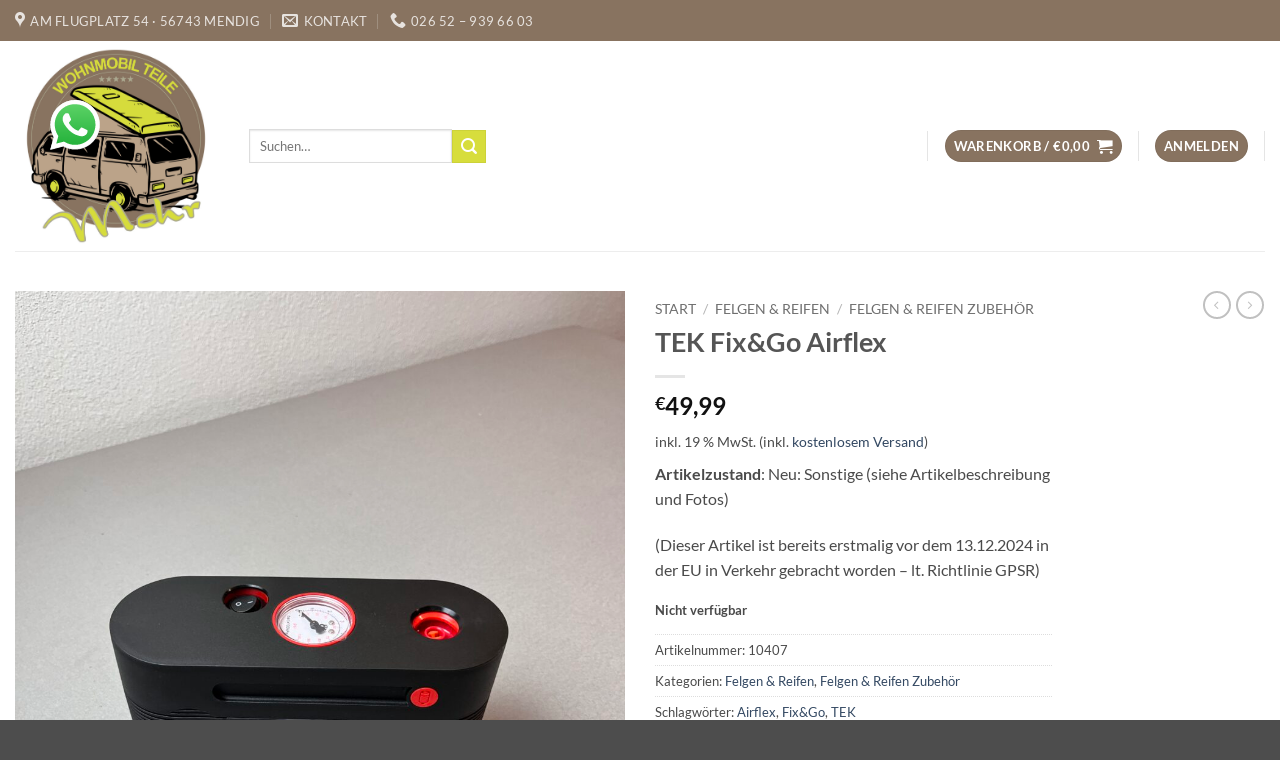

--- FILE ---
content_type: text/html; charset=UTF-8
request_url: https://wohnmobil-ersatzteile.net/produkt/10672/tek-fixgo-airflex/
body_size: 62969
content:
<!DOCTYPE html>
<html lang="de" class="loading-site no-js">
<head>
	<meta charset="UTF-8" />
	<link rel="profile" href="http://gmpg.org/xfn/11" />
	<link rel="pingback" href="https://wohnmobil-ersatzteile.net/xmlrpc.php" />

	<script>(function(html){html.className = html.className.replace(/\bno-js\b/,'js')})(document.documentElement);</script>
<title>TEK Fix&#038;Go Airflex &#8211; Ersatzteile für Wohnmobil</title>
<meta name='robots' content='max-image-preview:large' />

<!-- Google Tag Manager for WordPress by gtm4wp.com -->
<script data-cfasync="false" data-pagespeed-no-defer>
	var gtm4wp_datalayer_name = "dataLayer";
	var dataLayer = dataLayer || [];
	const gtm4wp_use_sku_instead = 0;
	const gtm4wp_currency = 'EUR';
	const gtm4wp_product_per_impression = 10;
	const gtm4wp_clear_ecommerce = false;
	const gtm4wp_datalayer_max_timeout = 2000;
</script>
<!-- End Google Tag Manager for WordPress by gtm4wp.com --><meta name="viewport" content="width=device-width, initial-scale=1" /><script type='application/javascript'  id='pys-version-script'>console.log('PixelYourSite Free version 11.1.5');</script>
<link rel='prefetch' href='https://wohnmobil-ersatzteile.net/wp-content/themes/flatsome/assets/js/flatsome.js?ver=e2eddd6c228105dac048' />
<link rel='prefetch' href='https://wohnmobil-ersatzteile.net/wp-content/themes/flatsome/assets/js/chunk.slider.js?ver=3.20.3' />
<link rel='prefetch' href='https://wohnmobil-ersatzteile.net/wp-content/themes/flatsome/assets/js/chunk.popups.js?ver=3.20.3' />
<link rel='prefetch' href='https://wohnmobil-ersatzteile.net/wp-content/themes/flatsome/assets/js/chunk.tooltips.js?ver=3.20.3' />
<link rel='prefetch' href='https://wohnmobil-ersatzteile.net/wp-content/themes/flatsome/assets/js/woocommerce.js?ver=1c9be63d628ff7c3ff4c' />
<link rel="alternate" type="application/rss+xml" title="Ersatzteile für Wohnmobil &raquo; Feed" href="https://wohnmobil-ersatzteile.net/feed/" />
<link rel="alternate" type="application/rss+xml" title="Ersatzteile für Wohnmobil &raquo; Kommentar-Feed" href="https://wohnmobil-ersatzteile.net/comments/feed/" />
<script consent-skip-blocker="1" data-skip-lazy-load="js-extra"  data-cfasync="false">
(function(w,d){w[d]=w[d]||[];w.gtag=function(){w[d].push(arguments)}})(window,"dataLayer");
</script><script consent-skip-blocker="1" data-skip-lazy-load="js-extra"  data-cfasync="false">
(function(w,d){w[d]=w[d]||[];w.gtag=function(){w[d].push(arguments)}})(window,"dataLayer");
</script><script consent-skip-blocker="1" data-skip-lazy-load="js-extra"  data-cfasync="false">window.gtag && (()=>{gtag('set', 'url_passthrough', false);
gtag('set', 'ads_data_redaction', true);
for (const d of [{"ad_storage":"denied","ad_user_data":"denied","ad_personalization":"denied","analytics_storage":"denied","functionality_storage":"denied","personalization_storage":"denied","security_storage":"denied","wait_for_update":1000}]) {
	gtag('consent', 'default', d);
}})()</script><style>[consent-id]:not(.rcb-content-blocker):not([consent-transaction-complete]):not([consent-visual-use-parent^="children:"]):not([consent-confirm]){opacity:0!important;}
.rcb-content-blocker+.rcb-content-blocker-children-fallback~*{display:none!important;}</style><link rel="preload" href="https://wohnmobil-ersatzteile.net/wp-content/62e2a0a84647cd77057bfc054a98f05e/dist/1175785332.js?ver=d0a9e67d7481025d345fb9f698655441" as="script" />
<link rel="preload" href="https://wohnmobil-ersatzteile.net/wp-content/62e2a0a84647cd77057bfc054a98f05e/dist/696254399.js?ver=fb7388ba27c66f5019d251cfe1d48a46" as="script" />
<link rel="preload" href="https://wohnmobil-ersatzteile.net/wp-content/plugins/real-cookie-banner-pro/public/lib/animate.css/animate.min.css?ver=4.1.1" as="style" />
<script data-cfasync="false" type="text/javascript" defer src="https://wohnmobil-ersatzteile.net/wp-content/62e2a0a84647cd77057bfc054a98f05e/dist/1175785332.js?ver=d0a9e67d7481025d345fb9f698655441" id="real-cookie-banner-pro-vendor-real-cookie-banner-pro-banner-js"></script>
<script type="application/json" data-skip-lazy-load="js-extra" data-skip-moving="true" data-no-defer nitro-exclude data-alt-type="application/ld+json" data-dont-merge data-wpmeteor-nooptimize="true" data-cfasync="false" id="a6fd279c9344373bfedf813172340a4931-js-extra">{"slug":"real-cookie-banner-pro","textDomain":"real-cookie-banner","version":"5.2.9","restUrl":"https:\/\/wohnmobil-ersatzteile.net\/wp-json\/real-cookie-banner\/v1\/","restNamespace":"real-cookie-banner\/v1","restPathObfuscateOffset":"45dd56bc039a1ab8","restRoot":"https:\/\/wohnmobil-ersatzteile.net\/wp-json\/","restQuery":{"_v":"5.2.9","_locale":"user"},"restNonce":"b0ae63824b","restRecreateNonceEndpoint":"https:\/\/wohnmobil-ersatzteile.net\/wp-admin\/admin-ajax.php?action=rest-nonce","publicUrl":"https:\/\/wohnmobil-ersatzteile.net\/wp-content\/plugins\/real-cookie-banner-pro\/public\/","chunkFolder":"dist","chunksLanguageFolder":"https:\/\/wohnmobil-ersatzteile.net\/wp-content\/languages\/mo-cache\/real-cookie-banner-pro\/","chunks":{"chunk-config-tab-blocker.lite.js":["de_DE-83d48f038e1cf6148175589160cda67e","de_DE-e5c2f3318cd06f18a058318f5795a54b","de_DE-76129424d1eb6744d17357561a128725","de_DE-d3d8ada331df664d13fa407b77bc690b"],"chunk-config-tab-blocker.pro.js":["de_DE-ddf5ae983675e7b6eec2afc2d53654a2","de_DE-487d95eea292aab22c80aa3ae9be41f0","de_DE-ab0e642081d4d0d660276c9cebfe9f5d","de_DE-0f5f6074a855fa677e6086b82145bd50"],"chunk-config-tab-consent.lite.js":["de_DE-3823d7521a3fc2857511061e0d660408"],"chunk-config-tab-consent.pro.js":["de_DE-9cb9ecf8c1e8ce14036b5f3a5e19f098"],"chunk-config-tab-cookies.lite.js":["de_DE-1a51b37d0ef409906245c7ed80d76040","de_DE-e5c2f3318cd06f18a058318f5795a54b","de_DE-76129424d1eb6744d17357561a128725"],"chunk-config-tab-cookies.pro.js":["de_DE-572ee75deed92e7a74abba4b86604687","de_DE-487d95eea292aab22c80aa3ae9be41f0","de_DE-ab0e642081d4d0d660276c9cebfe9f5d"],"chunk-config-tab-dashboard.lite.js":["de_DE-f843c51245ecd2b389746275b3da66b6"],"chunk-config-tab-dashboard.pro.js":["de_DE-ae5ae8f925f0409361cfe395645ac077"],"chunk-config-tab-import.lite.js":["de_DE-66df94240f04843e5a208823e466a850"],"chunk-config-tab-import.pro.js":["de_DE-e5fee6b51986d4ff7a051d6f6a7b076a"],"chunk-config-tab-licensing.lite.js":["de_DE-e01f803e4093b19d6787901b9591b5a6"],"chunk-config-tab-licensing.pro.js":["de_DE-4918ea9704f47c2055904e4104d4ffba"],"chunk-config-tab-scanner.lite.js":["de_DE-b10b39f1099ef599835c729334e38429"],"chunk-config-tab-scanner.pro.js":["de_DE-752a1502ab4f0bebfa2ad50c68ef571f"],"chunk-config-tab-settings.lite.js":["de_DE-37978e0b06b4eb18b16164a2d9c93a2c"],"chunk-config-tab-settings.pro.js":["de_DE-e59d3dcc762e276255c8989fbd1f80e3"],"chunk-config-tab-tcf.lite.js":["de_DE-4f658bdbf0aa370053460bc9e3cd1f69","de_DE-e5c2f3318cd06f18a058318f5795a54b","de_DE-d3d8ada331df664d13fa407b77bc690b"],"chunk-config-tab-tcf.pro.js":["de_DE-e1e83d5b8a28f1f91f63b9de2a8b181a","de_DE-487d95eea292aab22c80aa3ae9be41f0","de_DE-0f5f6074a855fa677e6086b82145bd50"]},"others":{"customizeValuesBanner":"{\"layout\":{\"type\":\"dialog\",\"maxHeightEnabled\":false,\"maxHeight\":740,\"dialogMaxWidth\":530,\"dialogPosition\":\"middleCenter\",\"dialogMargin\":[0,0,0,0],\"bannerPosition\":\"bottom\",\"bannerMaxWidth\":1024,\"dialogBorderRadius\":3,\"borderRadius\":5,\"animationIn\":\"fadeIn\",\"animationInDuration\":0,\"animationInOnlyMobile\":true,\"animationOut\":\"none\",\"animationOutDuration\":500,\"animationOutOnlyMobile\":true,\"overlay\":true,\"overlayBg\":\"#000000\",\"overlayBgAlpha\":38,\"overlayBlur\":2},\"decision\":{\"acceptAll\":\"button\",\"acceptEssentials\":\"button\",\"showCloseIcon\":false,\"acceptIndividual\":\"button\",\"buttonOrder\":\"all,essential,save,individual\",\"showGroups\":false,\"groupsFirstView\":false,\"saveButton\":\"always\"},\"design\":{\"bg\":\"#ffffff\",\"textAlign\":\"center\",\"linkTextDecoration\":\"underline\",\"borderWidth\":0,\"borderColor\":\"#ffffff\",\"fontSize\":13,\"fontColor\":\"#0a0a0a\",\"fontInheritFamily\":true,\"fontFamily\":\"Arial, Helvetica, sans-serif\",\"fontWeight\":\"normal\",\"boxShadowEnabled\":true,\"boxShadowOffsetX\":-5,\"boxShadowOffsetY\":5,\"boxShadowBlurRadius\":13,\"boxShadowSpreadRadius\":0,\"boxShadowColor\":\"#000000\",\"boxShadowColorAlpha\":20},\"headerDesign\":{\"inheritBg\":true,\"bg\":\"#f4f4f4\",\"inheritTextAlign\":true,\"textAlign\":\"center\",\"padding\":[20,20,20,20],\"logo\":\"https:\\\/\\\/wohnmobil-ersatzteile.net\\\/wp-content\\\/uploads\\\/2022\\\/11\\\/logo-womoteileshop.jpg\",\"logoRetina\":\"\",\"logoMaxHeight\":85,\"logoPosition\":\"left\",\"logoMargin\":[-10,10,-15,-25],\"fontSize\":20,\"fontColor\":\"#2b2b2b\",\"fontInheritFamily\":true,\"fontFamily\":\"Arial, Helvetica, sans-serif\",\"fontWeight\":\"normal\",\"borderWidth\":1,\"borderColor\":\"#efefef\",\"logoFitDim\":[84.12596401028277,85]},\"bodyDesign\":{\"padding\":[15,20,5,20],\"descriptionInheritFontSize\":true,\"descriptionFontSize\":13,\"dottedGroupsInheritFontSize\":true,\"dottedGroupsFontSize\":13,\"dottedGroupsBulletColor\":\"#15779b\",\"teachingsInheritTextAlign\":true,\"teachingsTextAlign\":\"center\",\"teachingsSeparatorActive\":true,\"teachingsSeparatorWidth\":50,\"teachingsSeparatorHeight\":1,\"teachingsSeparatorColor\":\"#0a0000\",\"teachingsInheritFontSize\":false,\"teachingsFontSize\":12,\"teachingsInheritFontColor\":false,\"teachingsFontColor\":\"#7c7c7c\",\"accordionMargin\":[10,0,5,0],\"accordionPadding\":[5,10,5,10],\"accordionArrowType\":\"outlined\",\"accordionArrowColor\":\"#15779b\",\"accordionBg\":\"#ffffff\",\"accordionActiveBg\":\"#f9f9f9\",\"accordionHoverBg\":\"#efefef\",\"accordionBorderWidth\":1,\"accordionBorderColor\":\"#efefef\",\"accordionTitleFontSize\":12,\"accordionTitleFontColor\":\"#2b2b2b\",\"accordionTitleFontWeight\":\"normal\",\"accordionDescriptionMargin\":[5,0,0,0],\"accordionDescriptionFontSize\":12,\"accordionDescriptionFontColor\":\"#828282\",\"accordionDescriptionFontWeight\":\"normal\",\"acceptAllOneRowLayout\":false,\"acceptAllPadding\":[10,10,10,10],\"acceptAllBg\":\"#897261\",\"acceptAllTextAlign\":\"center\",\"acceptAllFontSize\":18,\"acceptAllFontColor\":\"#ffffff\",\"acceptAllFontWeight\":\"normal\",\"acceptAllBorderWidth\":0,\"acceptAllBorderColor\":\"#000000\",\"acceptAllHoverBg\":\"#11607d\",\"acceptAllHoverFontColor\":\"#ffffff\",\"acceptAllHoverBorderColor\":\"#000000\",\"acceptEssentialsUseAcceptAll\":true,\"acceptEssentialsButtonType\":\"\",\"acceptEssentialsPadding\":[10,10,10,10],\"acceptEssentialsBg\":\"#efefef\",\"acceptEssentialsTextAlign\":\"center\",\"acceptEssentialsFontSize\":18,\"acceptEssentialsFontColor\":\"#0a0a0a\",\"acceptEssentialsFontWeight\":\"normal\",\"acceptEssentialsBorderWidth\":0,\"acceptEssentialsBorderColor\":\"#000000\",\"acceptEssentialsHoverBg\":\"#e8e8e8\",\"acceptEssentialsHoverFontColor\":\"#000000\",\"acceptEssentialsHoverBorderColor\":\"#000000\",\"acceptIndividualPadding\":[5,5,5,5],\"acceptIndividualBg\":\"#ffffff\",\"acceptIndividualTextAlign\":\"center\",\"acceptIndividualFontSize\":15,\"acceptIndividualFontColor\":\"#0a0000\",\"acceptIndividualFontWeight\":\"normal\",\"acceptIndividualBorderWidth\":0,\"acceptIndividualBorderColor\":\"#000000\",\"acceptIndividualHoverBg\":\"#ffffff\",\"acceptIndividualHoverFontColor\":\"#11607d\",\"acceptIndividualHoverBorderColor\":\"#000000\"},\"footerDesign\":{\"poweredByLink\":true,\"inheritBg\":false,\"bg\":\"#fcfcfc\",\"inheritTextAlign\":true,\"textAlign\":\"center\",\"padding\":[10,20,15,20],\"fontSize\":14,\"fontColor\":\"#7c7c7c\",\"fontInheritFamily\":true,\"fontFamily\":\"Arial, Helvetica, sans-serif\",\"fontWeight\":\"normal\",\"hoverFontColor\":\"#2b2b2b\",\"borderWidth\":1,\"borderColor\":\"#efefef\",\"languageSwitcher\":\"flags\"},\"texts\":{\"headline\":\"Privatsph\\u00e4re-Einstellungen\",\"description\":\"Wir verwenden Cookies und \\u00e4hnliche Technologien auf unserer Website und verarbeiten personenbezogene Daten von dir (z.B. IP-Adresse), um z.B. Inhalte und Anzeigen zu personalisieren, Medien von Drittanbietern einzubinden oder Zugriffe auf unsere Website zu analysieren. Die Datenverarbeitung kann auch erst in Folge gesetzter Cookies stattfinden. Wir teilen diese Daten mit Dritten, die wir in den Privatsph\\u00e4re-Einstellungen benennen.<br \\\/><br \\\/>Die Datenverarbeitung kann mit deiner Einwilligung oder auf Basis eines berechtigten Interesses erfolgen, dem du in den Privatsph\\u00e4re-Einstellungen widersprechen kannst. Du hast das Recht, nicht einzuwilligen und deine Einwilligung zu einem sp\\u00e4teren Zeitpunkt zu \\u00e4ndern oder zu widerrufen. Weitere Informationen zur Verwendung deiner Daten findest du in unserer {{privacyPolicy}}Datenschutzerkl\\u00e4rung{{\\\/privacyPolicy}}.\",\"acceptAll\":\"Alle akzeptieren\",\"acceptEssentials\":\"Weiter ohne Einwilligung\",\"acceptIndividual\":\"Privatsph\\u00e4re-Einstellungen individuell festlegen\",\"poweredBy\":\"3\",\"dataProcessingInUnsafeCountries\":\"Einige Dienste verarbeiten personenbezogene Daten in unsicheren Drittl\\u00e4ndern. Indem du in die Nutzung dieser Services einwilligst, erkl\\u00e4rst du dich auch mit der Verarbeitung deiner Daten in diesen unsicheren Drittl\\u00e4ndern gem\\u00e4\\u00df {{legalBasis}} einverstanden. Dies birgt das Risiko, dass deine Daten von Beh\\u00f6rden zu Kontroll- und \\u00dcberwachungszwecken verarbeitet werden, m\\u00f6glicherweise ohne die M\\u00f6glichkeit eines Rechtsbehelfs.\",\"ageNoticeBanner\":\"Du bist unter {{minAge}} Jahre alt? Dann kannst du nicht in optionale Services einwilligen. Du kannst deine Eltern oder Erziehungsberechtigten bitten, mit dir in diese Services einzuwilligen.\",\"ageNoticeBlocker\":\"Du bist unter {{minAge}} Jahre alt? Leider darfst du diesem Service nicht selbst zustimmen, um diese Inhalte zu sehen. Bitte deine Eltern oder Erziehungsberechtigten, dem Service mit dir zuzustimmen!\",\"listServicesNotice\":\"Wenn du alle Services akzeptierst, erlaubst du, dass {{services}} geladen werden. Diese sind nach ihrem Zweck in Gruppen {{serviceGroups}} unterteilt (Zugeh\\u00f6rigkeit durch hochgestellte Zahlen gekennzeichnet).\",\"listServicesLegitimateInterestNotice\":\"Au\\u00dferdem werden die {{services}} auf der Grundlage eines berechtigten Interesses geladen.\",\"tcfStacksCustomName\":\"Services mit verschiedenen Zwecken au\\u00dferhalb des TCF-Standards\",\"tcfStacksCustomDescription\":\"Services, die Einwilligungen nicht \\u00fcber den TCF-Standard, sondern \\u00fcber andere Technologien teilen. Diese werden nach ihrem Zweck in mehrere Gruppen unterteilt. Einige davon werden aufgrund eines berechtigten Interesses genutzt (z.B. Gefahrenabwehr), andere werden nur mit deiner Einwilligung genutzt. Details zu den einzelnen Gruppen und Zwecken der Services findest du in den individuellen Privatsph\\u00e4re-Einstellungen.\",\"consentForwardingExternalHosts\":\"Deine Einwilligung gilt auch auf {{websites}}.\",\"blockerHeadline\":\"{{name}} aufgrund von Privatsph\\u00e4re-Einstellungen blockiert\",\"blockerLinkShowMissing\":\"Zeige alle Services, denen du noch zustimmen musst\",\"blockerLoadButton\":\"Erforderliche Services akzeptieren und Inhalte laden\",\"blockerAcceptInfo\":\"Wenn du die blockierten Inhalte l\\u00e4dst, werden deine Datenschutzeinstellungen angepasst. Inhalte aus diesem Service werden in Zukunft nicht mehr blockiert. Du hast das Recht, deine Entscheidung jederzeit zu widerrufen oder zu \\u00e4ndern.\",\"stickyHistory\":\"Historie der Privatsph\\u00e4re-Einstellungen\",\"stickyRevoke\":\"Einwilligungen widerrufen\",\"stickyRevokeSuccessMessage\":\"Du hast die Einwilligung f\\u00fcr Services mit dessen Cookies und Verarbeitung personenbezogener Daten erfolgreich widerrufen. Die Seite wird jetzt neu geladen!\",\"stickyChange\":\"Privatsph\\u00e4re-Einstellungen \\u00e4ndern\"},\"individualLayout\":{\"inheritDialogMaxWidth\":false,\"dialogMaxWidth\":970,\"inheritBannerMaxWidth\":true,\"bannerMaxWidth\":1980,\"descriptionTextAlign\":\"center\"},\"group\":{\"checkboxBg\":\"#f0f0f0\",\"checkboxBorderWidth\":1,\"checkboxBorderColor\":\"#d2d2d2\",\"checkboxActiveColor\":\"#ffffff\",\"checkboxActiveBg\":\"#15779b\",\"checkboxActiveBorderColor\":\"#11607d\",\"groupInheritBg\":true,\"groupBg\":\"#f4f4f4\",\"groupPadding\":[15,15,15,15],\"groupSpacing\":10,\"groupBorderRadius\":5,\"groupBorderWidth\":1,\"groupBorderColor\":\"#f4f4f4\",\"headlineFontSize\":16,\"headlineFontWeight\":\"normal\",\"headlineFontColor\":\"#2b2b2b\",\"descriptionFontSize\":14,\"descriptionFontColor\":\"#7c7c7c\",\"linkColor\":\"#7c7c7c\",\"linkHoverColor\":\"#2b2b2b\",\"detailsHideLessRelevant\":true},\"saveButton\":{\"useAcceptAll\":true,\"type\":\"button\",\"padding\":[10,10,10,10],\"bg\":\"#efefef\",\"textAlign\":\"center\",\"fontSize\":18,\"fontColor\":\"#0a0a0a\",\"fontWeight\":\"normal\",\"borderWidth\":0,\"borderColor\":\"#000000\",\"hoverBg\":\"#e8e8e8\",\"hoverFontColor\":\"#000000\",\"hoverBorderColor\":\"#000000\"},\"individualTexts\":{\"headline\":\"Individuelle Privatsph\\u00e4re-Einstellungen\",\"description\":\"Wir verwenden Cookies und \\u00e4hnliche Technologien auf unserer Website und verarbeiten personenbezogene Daten von dir (z.B. IP-Adresse), um z.B. Inhalte und Anzeigen zu personalisieren, Medien von Drittanbietern einzubinden oder Zugriffe auf unsere Website zu analysieren. Die Datenverarbeitung kann auch erst in Folge gesetzter Cookies stattfinden. Wir teilen diese Daten mit Dritten, die wir in den Privatsph\\u00e4re-Einstellungen benennen.<br \\\/><br \\\/>Die Datenverarbeitung kann mit deiner Einwilligung oder auf Basis eines berechtigten Interesses erfolgen, dem du in den Privatsph\\u00e4re-Einstellungen widersprechen kannst. Du hast das Recht, nicht einzuwilligen und deine Einwilligung zu einem sp\\u00e4teren Zeitpunkt zu \\u00e4ndern oder zu widerrufen. Weitere Informationen zur Verwendung deiner Daten findest du in unserer {{privacyPolicy}}Datenschutzerkl\\u00e4rung{{\\\/privacyPolicy}}.<br \\\/><br \\\/>Im Folgenden findest du eine \\u00dcbersicht \\u00fcber alle Services, die von dieser Website genutzt werden. Du kannst dir detaillierte Informationen zu jedem Service ansehen und ihm einzeln zustimmen oder von deinem Widerspruchsrecht Gebrauch machen.\",\"save\":\"Individuelle Auswahlen speichern\",\"showMore\":\"Service-Informationen anzeigen\",\"hideMore\":\"Service-Informationen ausblenden\",\"postamble\":\"\"},\"mobile\":{\"enabled\":true,\"maxHeight\":400,\"hideHeader\":false,\"alignment\":\"bottom\",\"scalePercent\":90,\"scalePercentVertical\":-50},\"sticky\":{\"enabled\":false,\"animationsEnabled\":true,\"alignment\":\"left\",\"bubbleBorderRadius\":50,\"icon\":\"fingerprint\",\"iconCustom\":\"\",\"iconCustomRetina\":\"\",\"iconSize\":30,\"iconColor\":\"#ffffff\",\"bubbleMargin\":[10,20,20,20],\"bubblePadding\":15,\"bubbleBg\":\"#15779b\",\"bubbleBorderWidth\":0,\"bubbleBorderColor\":\"#10556f\",\"boxShadowEnabled\":true,\"boxShadowOffsetX\":0,\"boxShadowOffsetY\":2,\"boxShadowBlurRadius\":5,\"boxShadowSpreadRadius\":1,\"boxShadowColor\":\"#105b77\",\"boxShadowColorAlpha\":40,\"bubbleHoverBg\":\"#ffffff\",\"bubbleHoverBorderColor\":\"#000000\",\"hoverIconColor\":\"#000000\",\"hoverIconCustom\":\"\",\"hoverIconCustomRetina\":\"\",\"menuFontSize\":16,\"menuBorderRadius\":5,\"menuItemSpacing\":10,\"menuItemPadding\":[5,10,5,10]},\"customCss\":{\"css\":\"\",\"antiAdBlocker\":\"y\"}}","isPro":true,"showProHints":false,"proUrl":"https:\/\/devowl.io\/de\/go\/real-cookie-banner?source=rcb-lite","showLiteNotice":false,"frontend":{"groups":"[{\"id\":1073,\"name\":\"Essenziell\",\"slug\":\"essenziell\",\"description\":\"Essenzielle Services sind f\\u00fcr die grundlegende Funktionalit\\u00e4t der Website erforderlich. Sie enthalten nur technisch notwendige Services. Diesen Services kann nicht widersprochen werden.\",\"isEssential\":true,\"isDefault\":true,\"items\":[{\"id\":8460,\"name\":\"WooCommerce\",\"purpose\":\"WooCommerce ist ein E-Commerce-Shopsystem, das es dir erm\\u00f6glicht, Produkte auf dieser Website zu kaufen. Cookies werden verwendet, um Artikel in einem Warenkorb zu sammeln, um den Warenkorb des Nutzers in der Datenbank der Website zu speichern, um k\\u00fcrzlich angesehene Produkte zu speichern, um sie wieder anzuzeigen und um es Nutzern zu erm\\u00f6glichen Mitteilungen im Online-Shop auszublenden.\",\"providerContact\":{\"phone\":\"\",\"email\":\"\",\"link\":\"\"},\"isProviderCurrentWebsite\":true,\"provider\":\"Ersatzteile f\\u00fcr Wohnmobil\",\"uniqueName\":\"woocommerce\",\"isEmbeddingOnlyExternalResources\":false,\"legalBasis\":\"consent\",\"dataProcessingInCountries\":[],\"dataProcessingInCountriesSpecialTreatments\":[],\"technicalDefinitions\":[{\"type\":\"local\",\"name\":\"wc_cart_hash_*\",\"host\":\"wohnmobil-ersatzteile.net\",\"duration\":0,\"durationUnit\":\"y\",\"isSessionDuration\":false,\"purpose\":\"\"},{\"type\":\"http\",\"name\":\"woocommerce_cart_hash\",\"host\":\"wohnmobil-ersatzteile.net\",\"duration\":0,\"durationUnit\":\"y\",\"isSessionDuration\":true,\"purpose\":\"\"},{\"type\":\"http\",\"name\":\"wp_woocommerce_session_*\",\"host\":\"wohnmobil-ersatzteile.net\",\"duration\":2,\"durationUnit\":\"d\",\"isSessionDuration\":false,\"purpose\":\"\"},{\"type\":\"http\",\"name\":\"woocommerce_items_in_cart\",\"host\":\"wohnmobil-ersatzteile.net\",\"duration\":0,\"durationUnit\":\"y\",\"isSessionDuration\":true,\"purpose\":\"\"},{\"type\":\"http\",\"name\":\"woocommerce_recently_viewed\",\"host\":\"wohnmobil-ersatzteile.net\",\"duration\":0,\"durationUnit\":\"y\",\"isSessionDuration\":true,\"purpose\":\"\"},{\"type\":\"http\",\"name\":\"store_notice*\",\"host\":\"wohnmobil-ersatzteile.net\",\"duration\":0,\"durationUnit\":\"y\",\"isSessionDuration\":true,\"purpose\":\"\"}],\"codeDynamics\":[],\"providerPrivacyPolicyUrl\":\"https:\\\/\\\/wohnmobil-ersatzteile.net\\\/datenschutzerklarung\\\/\",\"providerLegalNoticeUrl\":\"\",\"tagManagerOptInEventName\":\"\",\"tagManagerOptOutEventName\":\"\",\"googleConsentModeConsentTypes\":[],\"executePriority\":10,\"codeOptIn\":\"\",\"executeCodeOptInWhenNoTagManagerConsentIsGiven\":false,\"codeOptOut\":\"\",\"executeCodeOptOutWhenNoTagManagerConsentIsGiven\":false,\"deleteTechnicalDefinitionsAfterOptOut\":false,\"codeOnPageLoad\":\"\",\"presetId\":\"woocommerce\"},{\"id\":8448,\"name\":\"Real Cookie Banner\",\"purpose\":\"Real Cookie Banner bittet Website-Besucher um die Einwilligung zum Setzen von Cookies und zur Verarbeitung personenbezogener Daten. Dazu wird jedem Website-Besucher eine UUID (pseudonyme Identifikation des Nutzers) zugewiesen, die bis zum Ablauf des Cookies zur Speicherung der Einwilligung g\\u00fcltig ist. Cookies werden dazu verwendet, um zu testen, ob Cookies gesetzt werden k\\u00f6nnen, um Referenz auf die dokumentierte Einwilligung zu speichern, um zu speichern, in welche Services aus welchen Service-Gruppen der Besucher eingewilligt hat, und, falls Einwilligung nach dem Transparency & Consent Framework (TCF) eingeholt werden, um die Einwilligungen in TCF Partner, Zwecke, besondere Zwecke, Funktionen und besondere Funktionen zu speichern. Im Rahmen der Darlegungspflicht nach DSGVO wird die erhobene Einwilligung vollumf\\u00e4nglich dokumentiert. Dazu z\\u00e4hlt neben den Services und Service-Gruppen, in welche der Besucher eingewilligt hat, und falls Einwilligung nach dem TCF Standard eingeholt werden, in welche TCF Partner, Zwecke und Funktionen der Besucher eingewilligt hat, alle Einstellungen des Cookie Banners zum Zeitpunkt der Einwilligung als auch die technischen Umst\\u00e4nde (z.B. Gr\\u00f6\\u00dfe des Sichtbereichs bei der Einwilligung) und die Nutzerinteraktionen (z.B. Klick auf Buttons), die zur Einwilligung gef\\u00fchrt haben. Die Einwilligung wird pro Sprache einmal erhoben.\",\"providerContact\":{\"phone\":\"\",\"email\":\"\",\"link\":\"\"},\"isProviderCurrentWebsite\":true,\"provider\":\"Ersatzteile f\\u00fcr Wohnmobil\",\"uniqueName\":\"real-cookie-banner\",\"isEmbeddingOnlyExternalResources\":false,\"legalBasis\":\"legal-requirement\",\"dataProcessingInCountries\":[],\"dataProcessingInCountriesSpecialTreatments\":[],\"technicalDefinitions\":[{\"type\":\"http\",\"name\":\"real_cookie_banner*\",\"host\":\".wohnmobil-ersatzteile.net\",\"duration\":365,\"durationUnit\":\"d\",\"isSessionDuration\":false,\"purpose\":\"\"},{\"type\":\"http\",\"name\":\"real_cookie_banner*-tcf\",\"host\":\".wohnmobil-ersatzteile.net\",\"duration\":365,\"durationUnit\":\"d\",\"isSessionDuration\":false,\"purpose\":\"\"},{\"type\":\"http\",\"name\":\"real_cookie_banner-test\",\"host\":\".wohnmobil-ersatzteile.net\",\"duration\":365,\"durationUnit\":\"d\",\"isSessionDuration\":false,\"purpose\":\"\"}],\"codeDynamics\":[],\"providerPrivacyPolicyUrl\":\"https:\\\/\\\/wohnmobil-ersatzteile.net\\\/datenschutzerklarung\\\/\",\"providerLegalNoticeUrl\":\"\",\"tagManagerOptInEventName\":\"\",\"tagManagerOptOutEventName\":\"\",\"googleConsentModeConsentTypes\":[],\"executePriority\":10,\"codeOptIn\":\"\",\"executeCodeOptInWhenNoTagManagerConsentIsGiven\":false,\"codeOptOut\":\"\",\"executeCodeOptOutWhenNoTagManagerConsentIsGiven\":false,\"deleteTechnicalDefinitionsAfterOptOut\":false,\"codeOnPageLoad\":\"\",\"presetId\":\"real-cookie-banner\"}]},{\"id\":1074,\"name\":\"Funktional\",\"slug\":\"funktional\",\"description\":\"Funktionale Services sind notwendig, um \\u00fcber die wesentliche Funktionalit\\u00e4t der Website hinausgehende Features wie h\\u00fcbschere Schriftarten, Videowiedergabe oder interaktive Web 2.0-Features bereitzustellen. Inhalte von z.B. Video- und Social Media-Plattformen sind standardm\\u00e4\\u00dfig gesperrt und k\\u00f6nnen zugestimmt werden. Wenn dem Service zugestimmt wird, werden diese Inhalte automatisch ohne weitere manuelle Einwilligung geladen.\",\"isEssential\":false,\"isDefault\":true,\"items\":[{\"id\":8463,\"name\":\"Gravatar\",\"purpose\":\"Gravatar erm\\u00f6glicht die Anzeige von Bildern von Personen, die z. B. einen Kommentar geschrieben oder sich bei einem Konto angemeldet haben. Das Bild wird auf der Grundlage der angegebenen E-Mail-Adresse des Nutzers abgerufen, wenn f\\u00fcr diese E-Mail-Adresse ein Bild auf gravatar.com gespeichert wurde. Dies erfordert die Verarbeitung der IP-Adresse und der Metadaten des Nutzers. Auf dem Client des Nutzers werden keine Cookies oder Cookie-\\u00e4hnliche Technologien gesetzt. Diese Daten k\\u00f6nnen verwendet werden, um die besuchten Websites zu erfassen und die Dienste von Aut O'Mattic zu verbessern.\",\"providerContact\":{\"phone\":\"\",\"email\":\"\",\"link\":\"\"},\"isProviderCurrentWebsite\":false,\"provider\":\"Aut O\\u2019Mattic A8C Ireland Ltd., Grand Canal Dock, 25 Herbert Pl, Dublin, D02 AY86, Irland\",\"uniqueName\":\"gravatar-avatar-images\",\"isEmbeddingOnlyExternalResources\":true,\"legalBasis\":\"consent\",\"dataProcessingInCountries\":[\"US\",\"IE\"],\"dataProcessingInCountriesSpecialTreatments\":[\"provider-is-self-certified-trans-atlantic-data-privacy-framework\"],\"technicalDefinitions\":[{\"type\":\"http\",\"name\":\"\",\"host\":\"\",\"duration\":0,\"durationUnit\":\"y\",\"isSessionDuration\":false,\"purpose\":\"\"}],\"codeDynamics\":[],\"providerPrivacyPolicyUrl\":\"https:\\\/\\\/automattic.com\\\/privacy\\\/\",\"providerLegalNoticeUrl\":\"\",\"tagManagerOptInEventName\":\"\",\"tagManagerOptOutEventName\":\"\",\"googleConsentModeConsentTypes\":[],\"executePriority\":10,\"codeOptIn\":\"\",\"executeCodeOptInWhenNoTagManagerConsentIsGiven\":false,\"codeOptOut\":\"\",\"executeCodeOptOutWhenNoTagManagerConsentIsGiven\":false,\"deleteTechnicalDefinitionsAfterOptOut\":false,\"codeOnPageLoad\":\"\",\"presetId\":\"gravatar-avatar-images\"},{\"id\":8461,\"name\":\"WordPress Emojis\",\"purpose\":\"WordPress Emojis ist ein Emoji-Set, das von wordpress.org geladen wird, wenn ein alter Browser verwendet wird, welcher ohne die Einbindung des Services keine Emojis anzeigen k\\u00f6nnte. Dies erfordert die Verarbeitung der IP-Adresse und der Metadaten des Nutzers. Auf dem Client des Nutzers werden keine Cookies oder Cookie-\\u00e4hnliche Technologien gesetzt.\",\"providerContact\":{\"phone\":\"\",\"email\":\"\",\"link\":\"\"},\"isProviderCurrentWebsite\":false,\"provider\":\"WordPress.org, 660 4TH St, San Francisco, CA, 94107, USA\",\"uniqueName\":\"wordpress-emojis\",\"isEmbeddingOnlyExternalResources\":true,\"legalBasis\":\"consent\",\"dataProcessingInCountries\":[\"US\"],\"dataProcessingInCountriesSpecialTreatments\":[],\"technicalDefinitions\":[{\"type\":\"http\",\"name\":\"\",\"host\":\"\",\"duration\":0,\"durationUnit\":\"y\",\"isSessionDuration\":false,\"purpose\":\"\"}],\"codeDynamics\":[],\"providerPrivacyPolicyUrl\":\"https:\\\/\\\/de.wordpress.org\\\/about\\\/privacy\\\/\",\"providerLegalNoticeUrl\":\"\",\"tagManagerOptInEventName\":\"\",\"tagManagerOptOutEventName\":\"\",\"googleConsentModeConsentTypes\":[],\"executePriority\":10,\"codeOptIn\":\"\",\"executeCodeOptInWhenNoTagManagerConsentIsGiven\":false,\"codeOptOut\":\"\",\"executeCodeOptOutWhenNoTagManagerConsentIsGiven\":false,\"deleteTechnicalDefinitionsAfterOptOut\":false,\"codeOnPageLoad\":\"\",\"presetId\":\"wordpress-emojis\"}]},{\"id\":1075,\"name\":\"Statistik\",\"slug\":\"statistik\",\"description\":\"Statistik-Services werden ben\\u00f6tigt, um pseudonymisierte Daten \\u00fcber die Besucher der Website zu sammeln. Die Daten erm\\u00f6glichen es uns, die Besucher besser zu verstehen und die Website zu optimieren.\",\"isEssential\":false,\"isDefault\":true,\"items\":[{\"id\":48432,\"name\":\"CA\",\"purpose\":\"\",\"providerContact\":{\"phone\":\"\",\"email\":\"\",\"link\":\"\"},\"isProviderCurrentWebsite\":false,\"provider\":\"Codeqo Dienstleistungen - Stefan Hilger - Siehe https:\\\/\\\/codeqo.net\\\/impressum\",\"uniqueName\":\"ca\",\"isEmbeddingOnlyExternalResources\":true,\"legalBasis\":\"consent\",\"dataProcessingInCountries\":[],\"dataProcessingInCountriesSpecialTreatments\":[],\"technicalDefinitions\":[{\"type\":\"http\",\"name\":\"\",\"host\":\"\",\"duration\":0,\"durationUnit\":\"y\",\"isSessionDuration\":false,\"purpose\":\"\"}],\"codeDynamics\":[],\"providerPrivacyPolicyUrl\":\"https:\\\/\\\/codeqo.net\\\/datenschutz\",\"providerLegalNoticeUrl\":\"https:\\\/\\\/codeqo.net\\\/impressum\",\"tagManagerOptInEventName\":\"\",\"tagManagerOptOutEventName\":\"\",\"googleConsentModeConsentTypes\":[],\"executePriority\":10,\"codeOptIn\":\"base64-encoded:[base64]\",\"executeCodeOptInWhenNoTagManagerConsentIsGiven\":false,\"codeOptOut\":\"\",\"executeCodeOptOutWhenNoTagManagerConsentIsGiven\":false,\"deleteTechnicalDefinitionsAfterOptOut\":false,\"codeOnPageLoad\":\"\",\"presetId\":\"\"},{\"id\":8928,\"name\":\"Google Analytics\",\"purpose\":\"Google Analytics ist ein Dienst zur Erstellung detaillierter Statistiken \\u00fcber das Nutzerverhalten auf der Website. Die Cookies werden verwendet, um Nutzer zu unterscheiden, die Anfragerate zu drosseln, die Client-ID mit der AMP-Client-ID des Nutzers zu verkn\\u00fcpfen, kampagnenbezogene Informationen von und f\\u00fcr den Nutzer zu speichern und um Daten von mehreren Seitenaufrufen zu verkn\\u00fcpfen.\",\"providerContact\":{\"phone\":\"\",\"email\":\"\",\"link\":\"\"},\"isProviderCurrentWebsite\":false,\"provider\":\"Google Ireland Limited\",\"uniqueName\":\"google-analytics\",\"isEmbeddingOnlyExternalResources\":false,\"legalBasis\":\"consent\",\"dataProcessingInCountries\":[\"US\"],\"dataProcessingInCountriesSpecialTreatments\":[],\"technicalDefinitions\":[{\"type\":\"http\",\"name\":\"_ga\",\"host\":\".wohnmobil-ersatzteile.net\",\"duration\":2,\"durationUnit\":\"y\",\"isSessionDuration\":false,\"purpose\":\"\"},{\"type\":\"http\",\"name\":\"_gid\",\"host\":\".wohnmobil-ersatzteile.net\",\"duration\":1,\"durationUnit\":\"d\",\"isSessionDuration\":false,\"purpose\":\"\"},{\"type\":\"http\",\"name\":\"_gat\",\"host\":\".wohnmobil-ersatzteile.net\",\"duration\":1,\"durationUnit\":\"y\",\"isSessionDuration\":false,\"purpose\":\"\"},{\"type\":\"http\",\"name\":\"AMP_TOKEN\",\"host\":\".wohnmobil-ersatzteile.net\",\"duration\":1,\"durationUnit\":\"y\",\"isSessionDuration\":false,\"purpose\":\"\"},{\"type\":\"http\",\"name\":\"_gac_*\",\"host\":\".wohnmobil-ersatzteile.net\",\"duration\":90,\"durationUnit\":\"d\",\"isSessionDuration\":false,\"purpose\":\"\"},{\"type\":\"http\",\"name\":\"_gat_gtag_*\",\"host\":\".wohnmobil-ersatzteile.net\",\"duration\":1,\"durationUnit\":\"m\",\"isSessionDuration\":false,\"purpose\":\"\"}],\"codeDynamics\":{\"gaTrackingId\":\"UA-244065336-1\"},\"providerPrivacyPolicyUrl\":\"https:\\\/\\\/policies.google.com\\\/privacy\",\"providerLegalNoticeUrl\":\"\",\"tagManagerOptInEventName\":\"ga-opt-in\",\"tagManagerOptOutEventName\":\"ga-opt-out\",\"googleConsentModeConsentTypes\":[],\"executePriority\":10,\"codeOptIn\":\"base64-encoded:PHNjcmlwdCBhc3luYyBza2lwLXdyaXRlIHVuaXF1ZS13cml0ZS1uYW1lPSJndGFnIiBzcmM9Imh0dHBzOi8vd3d3Lmdvb2dsZXRhZ21hbmFnZXIuY29tL2d0YWcvanM\\\/[base64]\",\"executeCodeOptInWhenNoTagManagerConsentIsGiven\":true,\"codeOptOut\":\"\",\"executeCodeOptOutWhenNoTagManagerConsentIsGiven\":true,\"deleteTechnicalDefinitionsAfterOptOut\":true,\"codeOnPageLoad\":\"\",\"presetId\":\"google-analytics\"},{\"id\":8926,\"name\":\"Google Analytics\",\"purpose\":\"Google Analytics ist ein Dienst zur Erstellung detaillierter Statistiken zum Nutzerverhalten auf der Website. Die Cookies werden verwendet, um Benutzer zu unterscheiden, kampagnenbezogene Informationen f\\u00fcr und von dem Benutzer zu speichern und um Daten aus mehreren Seitenaufrufen zu verkn\\u00fcpfen.\",\"providerContact\":{\"phone\":\"\",\"email\":\"\",\"link\":\"\"},\"isProviderCurrentWebsite\":false,\"provider\":\"Google Ireland Limited, Gordon House, Barrow Street, Dublin 4, Irland\",\"uniqueName\":\"google-analytics-analytics-4\",\"isEmbeddingOnlyExternalResources\":false,\"legalBasis\":\"consent\",\"dataProcessingInCountries\":[\"US\",\"IE\",\"AU\",\"BE\",\"BR\",\"CA\",\"CL\",\"FI\",\"FR\",\"DE\",\"HK\",\"IN\",\"ID\",\"IL\",\"IT\",\"JP\",\"KR\",\"NL\",\"PL\",\"QA\",\"SG\",\"ES\",\"CH\",\"TW\",\"GB\"],\"dataProcessingInCountriesSpecialTreatments\":[\"standard-contractual-clauses\",\"provider-is-self-certified-trans-atlantic-data-privacy-framework\"],\"technicalDefinitions\":[{\"type\":\"http\",\"name\":\"_ga\",\"host\":\".wohnmobil-ersatzteile.net\",\"duration\":2,\"durationUnit\":\"y\",\"isSessionDuration\":false,\"purpose\":\"\"},{\"type\":\"http\",\"name\":\"_ga_*\",\"host\":\".wohnmobil-ersatzteile.net\",\"duration\":2,\"durationUnit\":\"y\",\"isSessionDuration\":false,\"purpose\":\"\"}],\"codeDynamics\":{\"gaMeasurementId\":\"G-734HECWT55\"},\"providerPrivacyPolicyUrl\":\"https:\\\/\\\/policies.google.com\\\/privacy\",\"providerLegalNoticeUrl\":\"https:\\\/\\\/www.google.de\\\/contact\\\/impressum.html\",\"tagManagerOptInEventName\":\"ga-opt-in\",\"tagManagerOptOutEventName\":\"ga-opt-out\",\"googleConsentModeConsentTypes\":[],\"executePriority\":10,\"codeOptIn\":\"base64-encoded:PHNjcmlwdCBhc3luYyBza2lwLXdyaXRlIHVuaXF1ZS13cml0ZS1uYW1lPSJndGFnIiBzcmM9Imh0dHBzOi8vd3d3Lmdvb2dsZXRhZ21hbmFnZXIuY29tL2d0YWcvanM\\\/[base64]\",\"executeCodeOptInWhenNoTagManagerConsentIsGiven\":true,\"codeOptOut\":\"\",\"executeCodeOptOutWhenNoTagManagerConsentIsGiven\":true,\"deleteTechnicalDefinitionsAfterOptOut\":true,\"codeOnPageLoad\":\"base64-encoded:PHNjcmlwdD4KKGZ1bmN0aW9uKHcsZCl7d1tkXT13W2RdfHxbXTt3Lmd0YWc9ZnVuY3Rpb24oKXt3W2RdLnB1c2goYXJndW1lbnRzKX19KSh3aW5kb3csImRhdGFMYXllciIpOwo8L3NjcmlwdD4=\",\"presetId\":\"google-analytics-analytics-4\"},{\"id\":8624,\"name\":\"Google Analytics\",\"purpose\":\"Google Analytics ist ein Dienst zur Erstellung detaillierter Statistiken \\u00fcber das Nutzerverhalten auf der Website. Die Cookies werden verwendet, um Nutzer zu unterscheiden, die Anfragerate zu drosseln, die Client-ID mit der AMP-Client-ID des Nutzers zu verkn\\u00fcpfen, kampagnenbezogene Informationen von und f\\u00fcr den Nutzer zu speichern und um Daten von mehreren Seitenaufrufen zu verkn\\u00fcpfen.\",\"providerContact\":{\"phone\":\"\",\"email\":\"\",\"link\":\"\"},\"isProviderCurrentWebsite\":false,\"provider\":\"Google Ireland Limited\",\"uniqueName\":\"monsterinsights\",\"isEmbeddingOnlyExternalResources\":false,\"legalBasis\":\"consent\",\"dataProcessingInCountries\":[\"US\"],\"dataProcessingInCountriesSpecialTreatments\":[],\"technicalDefinitions\":[{\"type\":\"http\",\"name\":\"_ga\",\"host\":\".wohnmobil-ersatzteile.net\",\"duration\":2,\"durationUnit\":\"y\",\"isSessionDuration\":false,\"purpose\":\"\"},{\"type\":\"http\",\"name\":\"_gid\",\"host\":\".wohnmobil-ersatzteile.net\",\"duration\":1,\"durationUnit\":\"d\",\"isSessionDuration\":false,\"purpose\":\"\"},{\"type\":\"http\",\"name\":\"_gat\",\"host\":\".wohnmobil-ersatzteile.net\",\"duration\":1,\"durationUnit\":\"y\",\"isSessionDuration\":false,\"purpose\":\"\"},{\"type\":\"http\",\"name\":\"AMP_TOKEN\",\"host\":\".wohnmobil-ersatzteile.net\",\"duration\":1,\"durationUnit\":\"y\",\"isSessionDuration\":false,\"purpose\":\"\"},{\"type\":\"http\",\"name\":\"_gac_*\",\"host\":\".wohnmobil-ersatzteile.net\",\"duration\":90,\"durationUnit\":\"d\",\"isSessionDuration\":false,\"purpose\":\"\"},{\"type\":\"http\",\"name\":\"_gat_gtag_*\",\"host\":\".wohnmobil-ersatzteile.net\",\"duration\":1,\"durationUnit\":\"m\",\"isSessionDuration\":false,\"purpose\":\"\"}],\"codeDynamics\":[],\"providerPrivacyPolicyUrl\":\"https:\\\/\\\/policies.google.com\\\/privacy\",\"providerLegalNoticeUrl\":\"\",\"tagManagerOptInEventName\":\"\",\"tagManagerOptOutEventName\":\"\",\"googleConsentModeConsentTypes\":[],\"executePriority\":10,\"codeOptIn\":\"\",\"executeCodeOptInWhenNoTagManagerConsentIsGiven\":false,\"codeOptOut\":\"\",\"executeCodeOptOutWhenNoTagManagerConsentIsGiven\":false,\"deleteTechnicalDefinitionsAfterOptOut\":true,\"codeOnPageLoad\":\"\",\"presetId\":\"monsterinsights\"},{\"id\":8622,\"name\":\"Google Analytics\",\"purpose\":\"Google Analytics ist ein Dienst zur Erstellung detaillierter Statistiken zum Nutzerverhalten auf der Website. Die Cookies werden verwendet, um Benutzer zu unterscheiden, kampagnenbezogene Informationen f\\u00fcr und von dem Benutzer zu speichern und um Daten aus mehreren Seitenaufrufen zu verkn\\u00fcpfen.\",\"providerContact\":{\"phone\":\"\",\"email\":\"\",\"link\":\"\"},\"isProviderCurrentWebsite\":false,\"provider\":\"Google Ireland Limited\",\"uniqueName\":\"monsterinsights-analytics-4\",\"isEmbeddingOnlyExternalResources\":false,\"legalBasis\":\"consent\",\"dataProcessingInCountries\":[\"US\"],\"dataProcessingInCountriesSpecialTreatments\":[],\"technicalDefinitions\":[{\"type\":\"http\",\"name\":\"_ga\",\"host\":\".wohnmobil-ersatzteile.net\",\"duration\":2,\"durationUnit\":\"y\",\"isSessionDuration\":false,\"purpose\":\"\"},{\"type\":\"http\",\"name\":\"_ga_*\",\"host\":\".wohnmobil-ersatzteile.net\",\"duration\":2,\"durationUnit\":\"y\",\"isSessionDuration\":false,\"purpose\":\"\"}],\"codeDynamics\":[],\"providerPrivacyPolicyUrl\":\"https:\\\/\\\/policies.google.com\\\/privacy\",\"providerLegalNoticeUrl\":\"\",\"tagManagerOptInEventName\":\"\",\"tagManagerOptOutEventName\":\"\",\"googleConsentModeConsentTypes\":[],\"executePriority\":10,\"codeOptIn\":\"\",\"executeCodeOptInWhenNoTagManagerConsentIsGiven\":false,\"codeOptOut\":\"\",\"executeCodeOptOutWhenNoTagManagerConsentIsGiven\":false,\"deleteTechnicalDefinitionsAfterOptOut\":true,\"codeOnPageLoad\":\"\",\"presetId\":\"monsterinsights-analytics-4\"}]},{\"id\":1076,\"name\":\"Marketing\",\"slug\":\"marketing\",\"description\":\"Marketing Services werden von uns und Dritten genutzt, um das Verhalten einzelner Nutzer aufzuzeichnen, die gesammelten Daten zu analysieren und z.B. personalisierte Werbung anzuzeigen. Diese Services erm\\u00f6glichen es uns, Nutzer \\u00fcber mehrere Websites hinweg zu verfolgen.\",\"isEssential\":false,\"isDefault\":true,\"items\":[{\"id\":8925,\"name\":\"Google Ads\",\"purpose\":\"Google Ads Conversation Tracking verfolgt die Conversion Rate und den Erfolg von Google Ads Kampagnen. Dabei werden Cookies verwendet, um Nutzer zu differenzieren und ihr Verhalten auf der Seite detailliert zu verfolgen und diese Daten mit Werbedaten aus dem Google Ads-Werbenetzwerk zu verkn\\u00fcpfen. Dar\\u00fcber hinaus werden die Daten f\\u00fcr das sogenannte \\\"Remarketing\\\" verwendet, um Nutzern, die bereits auf eine unserer Anzeigen innerhalb des Google Ads-Netzwerks geklickt haben, erneut gezielte Werbung anzuzeigen. Diese Daten k\\u00f6nnen mit Daten \\u00fcber Nutzer verkn\\u00fcpft werden, die sich in ihren Google-Konten auf google.com oder einer lokalisierten Version von Google angemeldet haben.\",\"providerContact\":{\"phone\":\"\",\"email\":\"\",\"link\":\"\"},\"isProviderCurrentWebsite\":false,\"provider\":\"Google Ireland Limited, Gordon House, Barrow Street, Dublin 4, Irland\",\"uniqueName\":\"google-ads-conversion-tracking\",\"isEmbeddingOnlyExternalResources\":false,\"legalBasis\":\"consent\",\"dataProcessingInCountries\":[\"US\",\"IE\",\"AU\",\"BE\",\"BR\",\"CA\",\"CL\",\"FI\",\"FR\",\"DE\",\"HK\",\"IN\",\"ID\",\"IL\",\"IT\",\"JP\",\"KR\",\"NL\",\"PL\",\"QA\",\"SG\",\"ES\",\"CH\",\"TW\",\"GB\"],\"dataProcessingInCountriesSpecialTreatments\":[\"standard-contractual-clauses\",\"provider-is-self-certified-trans-atlantic-data-privacy-framework\"],\"technicalDefinitions\":[{\"type\":\"http\",\"name\":\"test_cookie\",\"host\":\".doubleclick.net\",\"duration\":1,\"durationUnit\":\"d\",\"isSessionDuration\":false,\"purpose\":\"\"},{\"type\":\"http\",\"name\":\"IDE\",\"host\":\".doubleclick.net\",\"duration\":1,\"durationUnit\":\"y\",\"isSessionDuration\":false,\"purpose\":\"\"},{\"type\":\"http\",\"name\":\"CONSENT\",\"host\":\".google.com\",\"duration\":18,\"durationUnit\":\"y\",\"isSessionDuration\":false,\"purpose\":\"\"},{\"type\":\"http\",\"name\":\"1P_JAR\",\"host\":\".google.com\",\"duration\":1,\"durationUnit\":\"mo\",\"isSessionDuration\":false,\"purpose\":\"\"},{\"type\":\"http\",\"name\":\"_gcl_au\",\"host\":\".wohnmobil-ersatzteile.net\",\"duration\":3,\"durationUnit\":\"mo\",\"isSessionDuration\":false,\"purpose\":\"\"}],\"codeDynamics\":{\"gAdsId\":\"AW-10998682914\"},\"providerPrivacyPolicyUrl\":\"https:\\\/\\\/policies.google.com\\\/privacy\",\"providerLegalNoticeUrl\":\"https:\\\/\\\/www.google.de\\\/contact\\\/impressum.html\",\"tagManagerOptInEventName\":\"gads-opt-in\",\"tagManagerOptOutEventName\":\"gads-opt-out\",\"googleConsentModeConsentTypes\":[],\"executePriority\":10,\"codeOptIn\":\"base64-encoded:[base64]\",\"executeCodeOptInWhenNoTagManagerConsentIsGiven\":false,\"codeOptOut\":\"\",\"executeCodeOptOutWhenNoTagManagerConsentIsGiven\":false,\"deleteTechnicalDefinitionsAfterOptOut\":true,\"codeOnPageLoad\":\"base64-encoded:PHNjcmlwdD4KKGZ1bmN0aW9uKHcsZCl7d1tkXT13W2RdfHxbXTt3Lmd0YWc9ZnVuY3Rpb24oKXt3W2RdLnB1c2goYXJndW1lbnRzKX19KSh3aW5kb3csImRhdGFMYXllciIpOwo8L3NjcmlwdD4=\",\"presetId\":\"google-ads-conversion-tracking\"}]}]","links":[{"id":16275,"label":"Datenschutzerkl\u00e4rung","pageType":"privacyPolicy","isExternalUrl":false,"pageId":70,"url":"https:\/\/wohnmobil-ersatzteile.net\/datenschutzerklarung\/","hideCookieBanner":true,"isTargetBlank":true},{"id":16276,"label":"Impressum","pageType":"legalNotice","isExternalUrl":false,"pageId":184,"url":"https:\/\/wohnmobil-ersatzteile.net\/impressum\/","hideCookieBanner":true,"isTargetBlank":true}],"websiteOperator":{"address":"","country":"","contactEmail":"base64-encoded:dGVhbUB3b21vLXRlaWxlc2hvcC5kZQ==","contactPhone":"","contactFormUrl":false},"blocker":[{"id":8927,"name":"Google Analytics","description":"","rules":["\"G-*\"","'G-*'","gtag(","*google-analytics.com\/analytics.js*","*google-analytics.com\/ga.js*","script[id=\"google_gtagjs\"]","*google-analytics.com\/g\/collect*","*googletagmanager.com\/gtag\/js?*"],"criteria":"services","tcfVendors":[],"tcfPurposes":[1],"services":[8926],"isVisual":false,"visualType":"default","visualMediaThumbnail":"0","visualContentType":"","isVisualDarkMode":false,"visualBlur":0,"visualDownloadThumbnail":false,"visualHeroButtonText":"","shouldForceToShowVisual":false,"presetId":"google-analytics-analytics-4","visualThumbnail":null},{"id":8625,"name":"Google Analytics","description":"","rules":["\"UA-*\"","'UA-*'","ga(","gtag(","*google-analytics.com\/analytics.js*","*google-analytics.com\/ga.js*","script[id=\"google_gtagjs\"]","*google-analytics.com\/collect*","*googletagmanager.com\/gtag\/js?*"],"criteria":"services","tcfVendors":[],"tcfPurposes":[1],"services":[8624],"isVisual":false,"visualType":"default","visualMediaThumbnail":"0","visualContentType":"","isVisualDarkMode":false,"visualBlur":0,"visualDownloadThumbnail":false,"visualHeroButtonText":"","shouldForceToShowVisual":false,"presetId":"monsterinsights","visualThumbnail":null},{"id":8623,"name":"MonsterInsights","description":"","rules":["\"G-*\"","'G-*'","gtag(","*google-analytics.com\/analytics.js*","*google-analytics.com\/ga.js*","script[id=\"google_gtagjs\"]","*google-analytics.com\/g\/collect*","*googletagmanager.com\/gtag\/js?*"],"criteria":"services","tcfVendors":[],"tcfPurposes":[1],"services":[8622],"isVisual":false,"visualType":"default","visualMediaThumbnail":"0","visualContentType":"","isVisualDarkMode":false,"visualBlur":0,"visualDownloadThumbnail":false,"visualHeroButtonText":"","shouldForceToShowVisual":false,"presetId":"monsterinsights-analytics-4","visualThumbnail":null},{"id":8464,"name":"Gravatar","description":"","rules":["*gravatar.com\/avatar*","*.gravatar.com"],"criteria":"services","tcfVendors":[],"tcfPurposes":[1],"services":[8463],"isVisual":false,"visualType":"default","visualMediaThumbnail":"0","visualContentType":"","isVisualDarkMode":false,"visualBlur":0,"visualDownloadThumbnail":false,"visualHeroButtonText":"","shouldForceToShowVisual":false,"presetId":"gravatar-avatar-images","visualThumbnail":null},{"id":8462,"name":"WordPress Emojis","description":"","rules":["*s.w.org\/images\/core\/emoji*","window._wpemojiSettings","link[href=\"\/\/s.w.org\"]"],"criteria":"services","tcfVendors":[],"tcfPurposes":[1],"services":[8461],"isVisual":false,"visualType":"default","visualMediaThumbnail":"0","visualContentType":"","isVisualDarkMode":false,"visualBlur":0,"visualDownloadThumbnail":false,"visualHeroButtonText":"","shouldForceToShowVisual":false,"presetId":"wordpress-emojis","visualThumbnail":null}],"languageSwitcher":[],"predefinedDataProcessingInSafeCountriesLists":{"GDPR":["AT","BE","BG","HR","CY","CZ","DK","EE","FI","FR","DE","GR","HU","IE","IS","IT","LI","LV","LT","LU","MT","NL","NO","PL","PT","RO","SK","SI","ES","SE"],"DSG":["CH"],"GDPR+DSG":[],"ADEQUACY_EU":["AD","AR","CA","FO","GG","IL","IM","JP","JE","NZ","KR","CH","GB","UY","US"],"ADEQUACY_CH":["DE","AD","AR","AT","BE","BG","CA","CY","HR","DK","ES","EE","FI","FR","GI","GR","GG","HU","IM","FO","IE","IS","IL","IT","JE","LV","LI","LT","LU","MT","MC","NO","NZ","NL","PL","PT","CZ","RO","GB","SK","SI","SE","UY","US"]},"decisionCookieName":"real_cookie_banner-v:3_blog:1_path:dfd9621","revisionHash":"46ece69a7f819dfeb14b6baa44c21b4d","territorialLegalBasis":["gdpr-eprivacy"],"setCookiesViaManager":"googleTagManager","isRespectDoNotTrack":false,"failedConsentDocumentationHandling":"essentials","isAcceptAllForBots":true,"isDataProcessingInUnsafeCountries":false,"isAgeNotice":true,"ageNoticeAgeLimit":16,"isListServicesNotice":true,"isBannerLessConsent":false,"isTcf":false,"isGcm":true,"isGcmListPurposes":true,"hasLazyData":false},"anonymousContentUrl":"https:\/\/wohnmobil-ersatzteile.net\/wp-content\/62e2a0a84647cd77057bfc054a98f05e\/dist\/","anonymousHash":"62e2a0a84647cd77057bfc054a98f05e","hasDynamicPreDecisions":false,"isLicensed":true,"isDevLicense":false,"multilingualSkipHTMLForTag":"","isCurrentlyInTranslationEditorPreview":false,"defaultLanguage":"","currentLanguage":"","activeLanguages":[],"context":"","iso3166OneAlpha2":{"AF":"Afghanistan","AL":"Albanien","DZ":"Algerien","AS":"Amerikanisch-Samoa","AD":"Andorra","AO":"Angola","AI":"Anguilla","AQ":"Antarktis","AG":"Antigua und Barbuda","AR":"Argentinien","AM":"Armenien","AW":"Aruba","AZ":"Aserbaidschan","AU":"Australien","BS":"Bahamas","BH":"Bahrain","BD":"Bangladesch","BB":"Barbados","BY":"Belarus","BE":"Belgien","BZ":"Belize","BJ":"Benin","BM":"Bermuda","BT":"Bhutan","BO":"Bolivien","BA":"Bosnien und Herzegowina","BW":"Botswana","BV":"Bouvetinsel","BR":"Brasilien","IO":"Britisches Territorium im Indischen Ozean","BN":"Brunei Darussalam","BG":"Bulgarien","BF":"Burkina Faso","BI":"Burundi","CL":"Chile","CN":"China","CK":"Cookinseln","CR":"Costa Rica","DE":"Deutschland","LA":"Die Laotische Demokratische Volksrepublik","DM":"Dominica","DO":"Dominikanische Republik","DJ":"Dschibuti","DK":"D\u00e4nemark","EC":"Ecuador","SV":"El Salvador","ER":"Eritrea","EE":"Estland","FK":"Falklandinseln (Malwinen)","FJ":"Fidschi","FI":"Finnland","FR":"Frankreich","GF":"Franz\u00f6sisch-Guayana","PF":"Franz\u00f6sisch-Polynesien","TF":"Franz\u00f6sische S\u00fcd- und Antarktisgebiete","FO":"F\u00e4r\u00f6er Inseln","FM":"F\u00f6derierte Staaten von Mikronesien","GA":"Gabun","GM":"Gambia","GE":"Georgien","GH":"Ghana","GI":"Gibraltar","GD":"Grenada","GR":"Griechenland","GL":"Gr\u00f6nland","GP":"Guadeloupe","GU":"Guam","GT":"Guatemala","GG":"Guernsey","GN":"Guinea","GW":"Guinea-Bissau","GY":"Guyana","HT":"Haiti","HM":"Heard und die McDonaldinseln","VA":"Heiliger Stuhl (Staat Vatikanstadt)","HN":"Honduras","HK":"Hong Kong","IN":"Indien","ID":"Indonesien","IQ":"Irak","IE":"Irland","IR":"Islamische Republik Iran","IS":"Island","IM":"Isle of Man","IL":"Israel","IT":"Italien","JM":"Jamaika","JP":"Japan","YE":"Jemen","JE":"Jersey","JO":"Jordanien","VG":"Jungferninseln, Britisch","VI":"Jungferninseln, U.S.","KY":"Kaimaninseln","KH":"Kambodscha","CM":"Kamerun","CA":"Kanada","CV":"Kap Verde","KZ":"Kasachstan","QA":"Katar","KE":"Kenia","KG":"Kirgisistan","KI":"Kiribati","UM":"Kleinere Inselbesitzungen der Vereinigten Staaten","CC":"Kokosinseln","CO":"Kolumbien","KM":"Komoren","CG":"Kongo","CD":"Kongo, Demokratische Republik","KR":"Korea","HR":"Kroatien","CU":"Kuba","KW":"Kuwait","LS":"Lesotho","LV":"Lettland","LB":"Libanon","LR":"Liberia","LY":"Libysch-Arabische Dschamahirija","LI":"Liechtenstein","LT":"Litauen","LU":"Luxemburg","MO":"Macao","MG":"Madagaskar","MW":"Malawi","MY":"Malaysia","MV":"Malediven","ML":"Mali","MT":"Malta","MA":"Marokko","MH":"Marshallinseln","MQ":"Martinique","MR":"Mauretanien","MU":"Mauritius","YT":"Mayotte","MK":"Mazedonien","MX":"Mexiko","MD":"Moldawien","MC":"Monaco","MN":"Mongolei","ME":"Montenegro","MS":"Montserrat","MZ":"Mosambik","MM":"Myanmar","NA":"Namibia","NR":"Nauru","NP":"Nepal","NC":"Neukaledonien","NZ":"Neuseeland","NI":"Nicaragua","NL":"Niederlande","AN":"Niederl\u00e4ndische Antillen","NE":"Niger","NG":"Nigeria","NU":"Niue","KP":"Nordkorea","NF":"Norfolkinsel","NO":"Norwegen","MP":"N\u00f6rdliche Marianen","OM":"Oman","PK":"Pakistan","PW":"Palau","PS":"Pal\u00e4stinensisches Gebiet, besetzt","PA":"Panama","PG":"Papua-Neuguinea","PY":"Paraguay","PE":"Peru","PH":"Philippinen","PN":"Pitcairn","PL":"Polen","PT":"Portugal","PR":"Puerto Rico","CI":"Republik C\u00f4te d'Ivoire","RW":"Ruanda","RO":"Rum\u00e4nien","RU":"Russische F\u00f6deration","RE":"R\u00e9union","BL":"Saint Barth\u00e9l\u00e9my","PM":"Saint Pierre und Miquelo","SB":"Salomonen","ZM":"Sambia","WS":"Samoa","SM":"San Marino","SH":"Sankt Helena","MF":"Sankt Martin","SA":"Saudi-Arabien","SE":"Schweden","CH":"Schweiz","SN":"Senegal","RS":"Serbien","SC":"Seychellen","SL":"Sierra Leone","ZW":"Simbabwe","SG":"Singapur","SK":"Slowakei","SI":"Slowenien","SO":"Somalia","ES":"Spanien","LK":"Sri Lanka","KN":"St. Kitts und Nevis","LC":"St. Lucia","VC":"St. Vincent und Grenadinen","SD":"Sudan","SR":"Surinam","SJ":"Svalbard und Jan Mayen","SZ":"Swasiland","SY":"Syrische Arabische Republik","ST":"S\u00e3o Tom\u00e9 und Pr\u00edncipe","ZA":"S\u00fcdafrika","GS":"S\u00fcdgeorgien und die S\u00fcdlichen Sandwichinseln","TJ":"Tadschikistan","TW":"Taiwan","TZ":"Tansania","TH":"Thailand","TL":"Timor-Leste","TG":"Togo","TK":"Tokelau","TO":"Tonga","TT":"Trinidad und Tobago","TD":"Tschad","CZ":"Tschechische Republik","TN":"Tunesien","TM":"Turkmenistan","TC":"Turks- und Caicosinseln","TV":"Tuvalu","TR":"T\u00fcrkei","UG":"Uganda","UA":"Ukraine","HU":"Ungarn","UY":"Uruguay","UZ":"Usbekistan","VU":"Vanuatu","VE":"Venezuela","AE":"Vereinigte Arabische Emirate","US":"Vereinigte Staaten","GB":"Vereinigtes K\u00f6nigreich","VN":"Vietnam","WF":"Wallis und Futuna","CX":"Weihnachtsinsel","EH":"Westsahara","CF":"Zentralafrikanische Republik","CY":"Zypern","EG":"\u00c4gypten","GQ":"\u00c4quatorialguinea","ET":"\u00c4thiopien","AX":"\u00c5land Inseln","AT":"\u00d6sterreich"},"visualParentSelectors":{".et_pb_video_box":1,".et_pb_video_slider:has(>.et_pb_slider_carousel %s)":"self",".ast-oembed-container":1,".wpb_video_wrapper":1,".gdlr-core-pbf-background-wrap":1},"isPreventPreDecision":false,"isInvalidateImplicitUserConsent":false,"dependantVisibilityContainers":["[role=\"tabpanel\"]",".eael-tab-content-item",".wpcs_content_inner",".op3-contenttoggleitem-content",".op3-popoverlay-content",".pum-overlay","[data-elementor-type=\"popup\"]",".wp-block-ub-content-toggle-accordion-content-wrap",".w-popup-wrap",".oxy-lightbox_inner[data-inner-content=true]",".oxy-pro-accordion_body",".oxy-tab-content",".kt-accordion-panel",".vc_tta-panel-body",".mfp-hide","div[id^=\"tve_thrive_lightbox_\"]",".brxe-xpromodalnestable",".evcal_eventcard",".divioverlay",".et_pb_toggle_content"],"disableDeduplicateExceptions":[".et_pb_video_slider"],"bannerDesignVersion":12,"bannerI18n":{"showMore":"Mehr anzeigen","hideMore":"Verstecken","showLessRelevantDetails":"Weitere Details anzeigen (%s)","hideLessRelevantDetails":"Weitere Details ausblenden (%s)","other":"Anderes","legalBasis":{"label":"Verwendung auf gesetzlicher Grundlage von","consentPersonalData":"Einwilligung zur Verarbeitung personenbezogener Daten","consentStorage":"Einwilligung zur Speicherung oder zum Zugriff auf Informationen auf der Endeinrichtung des Nutzers","legitimateInterestPersonalData":"Berechtigtes Interesse zur Verarbeitung personenbezogener Daten","legitimateInterestStorage":"Bereitstellung eines ausdr\u00fccklich gew\u00fcnschten digitalen Dienstes zur Speicherung oder zum Zugriff auf Informationen auf der Endeinrichtung des Nutzers","legalRequirementPersonalData":"Erf\u00fcllung einer rechtlichen Verpflichtung zur Verarbeitung personenbezogener Daten"},"territorialLegalBasisArticles":{"gdpr-eprivacy":{"dataProcessingInUnsafeCountries":"Art. 49 Abs. 1 lit. a DSGVO"},"dsg-switzerland":{"dataProcessingInUnsafeCountries":"Art. 17 Abs. 1 lit. a DSG (Schweiz)"}},"legitimateInterest":"Berechtigtes Interesse","consent":"Einwilligung","crawlerLinkAlert":"Wir haben erkannt, dass du ein Crawler\/Bot bist. Nur nat\u00fcrliche Personen d\u00fcrfen in Cookies und die Verarbeitung von personenbezogenen Daten einwilligen. Daher hat der Link f\u00fcr dich keine Funktion.","technicalCookieDefinitions":"Technische Cookie-Definitionen","technicalCookieName":"Technischer Cookie Name","usesCookies":"Verwendete Cookies","cookieRefresh":"Cookie-Erneuerung","usesNonCookieAccess":"Verwendet Cookie-\u00e4hnliche Informationen (LocalStorage, SessionStorage, IndexDB, etc.)","host":"Host","duration":"Dauer","noExpiration":"Kein Ablauf","type":"Typ","purpose":"Zweck","purposes":"Zwecke","headerTitlePrivacyPolicyHistory":"Privatsph\u00e4re-Einstellungen: Historie","skipToConsentChoices":"Zu Einwilligungsoptionen springen","historyLabel":"Einwilligungen anzeigen vom","historyItemLoadError":"Das Lesen der Zustimmung ist fehlgeschlagen. Bitte versuche es sp\u00e4ter noch einmal!","historySelectNone":"Noch nicht eingewilligt","provider":"Anbieter","providerContactPhone":"Telefon","providerContactEmail":"E-Mail","providerContactLink":"Kontaktformular","providerPrivacyPolicyUrl":"Datenschutzerkl\u00e4rung","providerLegalNoticeUrl":"Impressum","nonStandard":"Nicht standardisierte Datenverarbeitung","nonStandardDesc":"Einige Services setzen Cookies und\/oder verarbeiten personenbezogene Daten, ohne die Standards f\u00fcr die Mitteilung der Einwilligung einzuhalten. Diese Services werden in mehrere Gruppen eingeteilt. Sogenannte \"essenzielle Services\" werden auf Basis eines berechtigten Interesses genutzt und k\u00f6nnen nicht abgew\u00e4hlt werden (ein Widerspruch muss ggf. per E-Mail oder Brief gem\u00e4\u00df der Datenschutzerkl\u00e4rung erfolgen), w\u00e4hrend alle anderen Services nur nach einer Einwilligung genutzt werden.","dataProcessingInThirdCountries":"Datenverarbeitung in Drittl\u00e4ndern","safetyMechanisms":{"label":"Sicherheitsmechanismen f\u00fcr die Daten\u00fcbermittlung","standardContractualClauses":"Standardvertragsklauseln","adequacyDecision":"Angemessenheitsbeschluss","eu":"EU","switzerland":"Schweiz","bindingCorporateRules":"Verbindliche interne Datenschutzvorschriften","contractualGuaranteeSccSubprocessors":"Vertragliche Garantie f\u00fcr Standardvertragsklauseln mit Unterauftragsverarbeitern"},"durationUnit":{"n1":{"s":"Sekunde","m":"Minute","h":"Stunde","d":"Tag","mo":"Monat","y":"Jahr"},"nx":{"s":"Sekunden","m":"Minuten","h":"Stunden","d":"Tage","mo":"Monate","y":"Jahre"}},"close":"Schlie\u00dfen","closeWithoutSaving":"Schlie\u00dfen ohne Speichern","yes":"Ja","no":"Nein","unknown":"Unbekannt","none":"Nichts","noLicense":"Keine Lizenz aktiviert - kein Produktionseinsatz!","devLicense":"Produktlizenz nicht f\u00fcr den Produktionseinsatz!","devLicenseLearnMore":"Mehr erfahren","devLicenseLink":"https:\/\/devowl.io\/de\/wissensdatenbank\/lizenz-installations-typ\/","andSeparator":" und ","deprecated":{"appropriateSafeguard":"Geeignete Garantien","dataProcessingInUnsafeCountries":"Datenverarbeitung in unsicheren Drittl\u00e4ndern","legalRequirement":"Erf\u00fcllung einer rechtlichen Verpflichtung"},"gcm":{"teaching":"Au\u00dferdem erlaubst du die Datenverarbeitung gem\u00e4\u00df dem Google Consent Mode von Google auf der Grundlage deiner Einwilligung f\u00fcr die folgenden Zwecke:","standard":"Datenverarbeitung standardisiert nach dem Google Consent Mode","standardDesc":"Der Google Consent Mode ist ein Standard f\u00fcr die Einholung von Einwilligungen zur Verarbeitung personenbezogener Daten und zum Setzen von Cookies durch teilnehmende Partner. Es besteht die M\u00f6glichkeit Einwilligungen zur Datenverarbeitung f\u00fcr definierte Zwecke zu erteilen, sodass auf dieser Website eingesetzte Google-Services und die mit Google Tag integrierten Tags von Drittanbietern Daten nur im gew\u00fcnschen Ma\u00dfe verarbeiten k\u00f6nnen. Wenn du nicht einwillgst, erh\u00e4ltst du ein Service, der f\u00fcr dich weniger personalisiert ist. Die wichtigsten Leistungen bleiben jedoch dieselben und es gibt keine fehlenden Features, die nicht unbedingt deine Einwilligung erfordern. Unabh\u00e4ngig davon besteht im Abschnitt \"Nicht standardisierte Datenverarbeitung\" die M\u00f6glichkeit, in den Einsatz von Services einzuwilligen oder das Recht auf Widerspruch gegen berechtigte Interessen auszu\u00fcben. Einzelheiten zur spezifischen Datenverarbeitung sind in dem benannten Abschnitt zu finden.","moreInfo":"Weitere Informationen zur Verarbeitung personenbezogener Daten durch Google und Partner:","moreInfoLink":"https:\/\/business.safety.google\/intl\/de\/privacy\/","dataProcessingInService":"Zus\u00e4tzliche Zwecke der Datenverarbeitung nach dem Google Consent Mode auf Grundlage einer Einwilligung (gilt f\u00fcr alle Services)","purposes":{"ad_storage":"Speicherung und Auslesen von Daten wie Cookies (Web) oder Ger\u00e4tekennungen (Apps) im Zusammenhang mit Werbung.","ad_user_data":"\u00dcbermitteln von Nutzerdaten an Google f\u00fcr Online-Werbezwecke.","ad_personalization":"Auswertung und Anzeige von personalisierter Werbung.","analytics_storage":"Speichern und Auslesen von Daten wie Cookies (Web) oder Ger\u00e4tekennungen (Apps) im Zusammenhang mit Analysen (z. B. Besuchsdauer).","functionality_storage":"Speichern und Auslesen von Daten f\u00fcr die Funktionalit\u00e4t der Website oder App (z. B. Spracheinstellungen).","personalization_storage":"Speichern und Auslesen von Daten im Zusammenhang mit Personalisierung (z. B. Videoempfehlungen).","security_storage":"Speichern und Auslesen von sicherheitsrelevanten Daten (z. B. Authentifizierungsfunktionen, Betrugspr\u00e4vention und anderer Nutzerschutz)."}}},"pageRequestUuid4":"a1d4b83fb-dc79-4919-a20a-5aa64c8bc841","pageByIdUrl":"https:\/\/wohnmobil-ersatzteile.net?page_id","pluginUrl":"https:\/\/devowl.io\/wordpress-real-cookie-banner\/"}}</script>
<script data-skip-lazy-load="js-extra" data-skip-moving="true" data-no-defer nitro-exclude data-alt-type="application/ld+json" data-dont-merge data-wpmeteor-nooptimize="true" data-cfasync="false" id="a6fd279c9344373bfedf813172340a4932-js-extra">
(()=>{var x=function (a,b){return-1<["codeOptIn","codeOptOut","codeOnPageLoad","contactEmail"].indexOf(a)&&"string"==typeof b&&b.startsWith("base64-encoded:")?window.atob(b.substr(15)):b},t=(e,t)=>new Proxy(e,{get:(e,n)=>{let r=Reflect.get(e,n);return n===t&&"string"==typeof r&&(r=JSON.parse(r,x),Reflect.set(e,n,r)),r}}),n=JSON.parse(document.getElementById("a6fd279c9344373bfedf813172340a4931-js-extra").innerHTML,x);window.Proxy?n.others.frontend=t(n.others.frontend,"groups"):n.others.frontend.groups=JSON.parse(n.others.frontend.groups,x);window.Proxy?n.others=t(n.others,"customizeValuesBanner"):n.others.customizeValuesBanner=JSON.parse(n.others.customizeValuesBanner,x);;window.realCookieBanner=n;window[Math.random().toString(36)]=n;
})();
</script><script data-cfasync="false" type="text/javascript" id="real-cookie-banner-pro-banner-js-before">
/* <![CDATA[ */
((a,b)=>{a[b]||(a[b]={unblockSync:()=>undefined},["consentSync"].forEach(c=>a[b][c]=()=>({cookie:null,consentGiven:!1,cookieOptIn:!0})),["consent","consentAll","unblock"].forEach(c=>a[b][c]=(...d)=>new Promise(e=>a.addEventListener(b,()=>{a[b][c](...d).then(e)},{once:!0}))))})(window,"consentApi");
//# sourceURL=real-cookie-banner-pro-banner-js-before
/* ]]> */
</script>
<script data-cfasync="false" type="text/javascript" defer src="https://wohnmobil-ersatzteile.net/wp-content/62e2a0a84647cd77057bfc054a98f05e/dist/696254399.js?ver=fb7388ba27c66f5019d251cfe1d48a46" id="real-cookie-banner-pro-banner-js"></script>
<link skip-rucss rel='stylesheet' id='animate-css-css' href='https://wohnmobil-ersatzteile.net/wp-content/plugins/real-cookie-banner-pro/public/lib/animate.css/animate.min.css?ver=4.1.1' type='text/css' media='all' />
<link rel="alternate" title="oEmbed (JSON)" type="application/json+oembed" href="https://wohnmobil-ersatzteile.net/wp-json/oembed/1.0/embed?url=https%3A%2F%2Fwohnmobil-ersatzteile.net%2Fprodukt%2F10672%2Ftek-fixgo-airflex%2F" />
<link rel="alternate" title="oEmbed (XML)" type="text/xml+oembed" href="https://wohnmobil-ersatzteile.net/wp-json/oembed/1.0/embed?url=https%3A%2F%2Fwohnmobil-ersatzteile.net%2Fprodukt%2F10672%2Ftek-fixgo-airflex%2F&#038;format=xml" />
		<!-- This site uses the Google Analytics by MonsterInsights plugin v9.10.1 - Using Analytics tracking - https://www.monsterinsights.com/ -->
							<script data-cfasync="false" data-wpfc-render="false" async consent-original-src-_="//www.googletagmanager.com/gtag/js?id=G-734HECWT55" consent-required="8926" consent-by="services" consent-id="8927" consent-original-type-_="text/javascript" type="application/consent"></script>
			<script data-cfasync="false" data-wpfc-render="false" consent-required="8926" consent-by="services" consent-id="8927" consent-original-type-_="text/javascript" type="application/consent" consent-inline="
				var mi_version = &#39;9.10.1&#39;;
				var mi_track_user = true;
				var mi_no_track_reason = &#39;&#39;;
								var MonsterInsightsDefaultLocations = {&quot;page_location&quot;:&quot;https:\/\/wohnmobil-ersatzteile.net\/produkt\/10672\/tek-fixgo-airflex\/&quot;};
								if ( typeof MonsterInsightsPrivacyGuardFilter === &#39;function&#39; ) {
					var MonsterInsightsLocations = (typeof MonsterInsightsExcludeQuery === &#39;object&#39;) ? MonsterInsightsPrivacyGuardFilter( MonsterInsightsExcludeQuery ) : MonsterInsightsPrivacyGuardFilter( MonsterInsightsDefaultLocations );
				} else {
					var MonsterInsightsLocations = (typeof MonsterInsightsExcludeQuery === &#39;object&#39;) ? MonsterInsightsExcludeQuery : MonsterInsightsDefaultLocations;
				}

								var disableStrs = [
										&#39;ga-disable-G-734HECWT55&#39;,
									];

				/* Function to detect opted out users */
				function __gtagTrackerIsOptedOut() {
					for (var index = 0; index &lt; disableStrs.length; index++) {
						if (document.cookie.indexOf(disableStrs[index] + &#39;=true&#39;) &gt; -1) {
							return true;
						}
					}

					return false;
				}

				/* Disable tracking if the opt-out cookie exists. */
				if (__gtagTrackerIsOptedOut()) {
					for (var index = 0; index &lt; disableStrs.length; index++) {
						window[disableStrs[index]] = true;
					}
				}

				/* Opt-out function */
				function __gtagTrackerOptout() {
					for (var index = 0; index &lt; disableStrs.length; index++) {
						document.cookie = disableStrs[index] + &#39;=true; expires=Thu, 31 Dec 2099 23:59:59 UTC; path=/&#39;;
						window[disableStrs[index]] = true;
					}
				}

				if (&#39;undefined&#39; === typeof gaOptout) {
					function gaOptout() {
						__gtagTrackerOptout();
					}
				}
								window.dataLayer = window.dataLayer || [];

				window.MonsterInsightsDualTracker = {
					helpers: {},
					trackers: {},
				};
				if (mi_track_user) {
					function __gtagDataLayer() {
						dataLayer.push(arguments);
					}

					function __gtagTracker(type, name, parameters) {
						if (!parameters) {
							parameters = {};
						}

						if (parameters.send_to) {
							__gtagDataLayer.apply(null, arguments);
							return;
						}

						if (type === &#39;event&#39;) {
														parameters.send_to = monsterinsights_frontend.v4_id;
							var hookName = name;
							if (typeof parameters[&#39;event_category&#39;] !== &#39;undefined&#39;) {
								hookName = parameters[&#39;event_category&#39;] + &#39;:&#39; + name;
							}

							if (typeof MonsterInsightsDualTracker.trackers[hookName] !== &#39;undefined&#39;) {
								MonsterInsightsDualTracker.trackers[hookName](parameters);
							} else {
								__gtagDataLayer(&#39;event&#39;, name, parameters);
							}
							
						} else {
							__gtagDataLayer.apply(null, arguments);
						}
					}

					__gtagTracker(&#39;js&#39;, new Date());
					__gtagTracker(&#39;set&#39;, {
						&#39;developer_id.dZGIzZG&#39;: true,
											});
					if ( MonsterInsightsLocations.page_location ) {
						__gtagTracker(&#39;set&#39;, MonsterInsightsLocations);
					}
										__gtagTracker(&#39;config&#39;, &#39;G-734HECWT55&#39;, {&quot;forceSSL&quot;:&quot;true&quot;,&quot;anonymize_ip&quot;:&quot;true&quot;,&quot;link_attribution&quot;:&quot;true&quot;} );
										window.gtag = __gtagTracker;										(function () {
						/* https://developers.google.com/analytics/devguides/collection/analyticsjs/ */
						/* ga and __gaTracker compatibility shim. */
						var noopfn = function () {
							return null;
						};
						var newtracker = function () {
							return new Tracker();
						};
						var Tracker = function () {
							return null;
						};
						var p = Tracker.prototype;
						p.get = noopfn;
						p.set = noopfn;
						p.send = function () {
							var args = Array.prototype.slice.call(arguments);
							args.unshift(&#39;send&#39;);
							__gaTracker.apply(null, args);
						};
						var __gaTracker = function () {
							var len = arguments.length;
							if (len === 0) {
								return;
							}
							var f = arguments[len - 1];
							if (typeof f !== &#39;object&#39; || f === null || typeof f.hitCallback !== &#39;function&#39;) {
								if (&#39;send&#39; === arguments[0]) {
									var hitConverted, hitObject = false, action;
									if (&#39;event&#39; === arguments[1]) {
										if (&#39;undefined&#39; !== typeof arguments[3]) {
											hitObject = {
												&#39;eventAction&#39;: arguments[3],
												&#39;eventCategory&#39;: arguments[2],
												&#39;eventLabel&#39;: arguments[4],
												&#39;value&#39;: arguments[5] ? arguments[5] : 1,
											}
										}
									}
									if (&#39;pageview&#39; === arguments[1]) {
										if (&#39;undefined&#39; !== typeof arguments[2]) {
											hitObject = {
												&#39;eventAction&#39;: &#39;page_view&#39;,
												&#39;page_path&#39;: arguments[2],
											}
										}
									}
									if (typeof arguments[2] === &#39;object&#39;) {
										hitObject = arguments[2];
									}
									if (typeof arguments[5] === &#39;object&#39;) {
										Object.assign(hitObject, arguments[5]);
									}
									if (&#39;undefined&#39; !== typeof arguments[1].hitType) {
										hitObject = arguments[1];
										if (&#39;pageview&#39; === hitObject.hitType) {
											hitObject.eventAction = &#39;page_view&#39;;
										}
									}
									if (hitObject) {
										action = &#39;timing&#39; === arguments[1].hitType ? &#39;timing_complete&#39; : hitObject.eventAction;
										hitConverted = mapArgs(hitObject);
										__gtagTracker(&#39;event&#39;, action, hitConverted);
									}
								}
								return;
							}

							function mapArgs(args) {
								var arg, hit = {};
								var gaMap = {
									&#39;eventCategory&#39;: &#39;event_category&#39;,
									&#39;eventAction&#39;: &#39;event_action&#39;,
									&#39;eventLabel&#39;: &#39;event_label&#39;,
									&#39;eventValue&#39;: &#39;event_value&#39;,
									&#39;nonInteraction&#39;: &#39;non_interaction&#39;,
									&#39;timingCategory&#39;: &#39;event_category&#39;,
									&#39;timingVar&#39;: &#39;name&#39;,
									&#39;timingValue&#39;: &#39;value&#39;,
									&#39;timingLabel&#39;: &#39;event_label&#39;,
									&#39;page&#39;: &#39;page_path&#39;,
									&#39;location&#39;: &#39;page_location&#39;,
									&#39;title&#39;: &#39;page_title&#39;,
									&#39;referrer&#39; : &#39;page_referrer&#39;,
								};
								for (arg in args) {
																		if (!(!args.hasOwnProperty(arg) || !gaMap.hasOwnProperty(arg))) {
										hit[gaMap[arg]] = args[arg];
									} else {
										hit[arg] = args[arg];
									}
								}
								return hit;
							}

							try {
								f.hitCallback();
							} catch (ex) {
							}
						};
						__gaTracker.create = newtracker;
						__gaTracker.getByName = newtracker;
						__gaTracker.getAll = function () {
							return [];
						};
						__gaTracker.remove = noopfn;
						__gaTracker.loaded = true;
						window[&#39;__gaTracker&#39;] = __gaTracker;
					})();
									} else {
										console.log(&quot;&quot;);
					(function () {
						function __gtagTracker() {
							return null;
						}

						window[&#39;__gtagTracker&#39;] = __gtagTracker;
						window[&#39;gtag&#39;] = __gtagTracker;
					})();
									}
			"></script>
							<!-- / Google Analytics by MonsterInsights -->
		<style id='wp-img-auto-sizes-contain-inline-css' type='text/css'>
img:is([sizes=auto i],[sizes^="auto," i]){contain-intrinsic-size:3000px 1500px}
/*# sourceURL=wp-img-auto-sizes-contain-inline-css */
</style>
<link data-minify="1" rel='stylesheet' id='ht_ctc_main_css-css' href='https://wohnmobil-ersatzteile.net/wp-content/cache/min/1/wp-content/plugins/click-to-chat-for-whatsapp/new/inc/assets/css/main.css?ver=1765880496' type='text/css' media='all' />
<style id='wp-emoji-styles-inline-css' type='text/css'>

	img.wp-smiley, img.emoji {
		display: inline !important;
		border: none !important;
		box-shadow: none !important;
		height: 1em !important;
		width: 1em !important;
		margin: 0 0.07em !important;
		vertical-align: -0.1em !important;
		background: none !important;
		padding: 0 !important;
	}
/*# sourceURL=wp-emoji-styles-inline-css */
</style>
<style id='wp-block-library-inline-css' type='text/css'>
:root{--wp-block-synced-color:#7a00df;--wp-block-synced-color--rgb:122,0,223;--wp-bound-block-color:var(--wp-block-synced-color);--wp-editor-canvas-background:#ddd;--wp-admin-theme-color:#007cba;--wp-admin-theme-color--rgb:0,124,186;--wp-admin-theme-color-darker-10:#006ba1;--wp-admin-theme-color-darker-10--rgb:0,107,160.5;--wp-admin-theme-color-darker-20:#005a87;--wp-admin-theme-color-darker-20--rgb:0,90,135;--wp-admin-border-width-focus:2px}@media (min-resolution:192dpi){:root{--wp-admin-border-width-focus:1.5px}}.wp-element-button{cursor:pointer}:root .has-very-light-gray-background-color{background-color:#eee}:root .has-very-dark-gray-background-color{background-color:#313131}:root .has-very-light-gray-color{color:#eee}:root .has-very-dark-gray-color{color:#313131}:root .has-vivid-green-cyan-to-vivid-cyan-blue-gradient-background{background:linear-gradient(135deg,#00d084,#0693e3)}:root .has-purple-crush-gradient-background{background:linear-gradient(135deg,#34e2e4,#4721fb 50%,#ab1dfe)}:root .has-hazy-dawn-gradient-background{background:linear-gradient(135deg,#faaca8,#dad0ec)}:root .has-subdued-olive-gradient-background{background:linear-gradient(135deg,#fafae1,#67a671)}:root .has-atomic-cream-gradient-background{background:linear-gradient(135deg,#fdd79a,#004a59)}:root .has-nightshade-gradient-background{background:linear-gradient(135deg,#330968,#31cdcf)}:root .has-midnight-gradient-background{background:linear-gradient(135deg,#020381,#2874fc)}:root{--wp--preset--font-size--normal:16px;--wp--preset--font-size--huge:42px}.has-regular-font-size{font-size:1em}.has-larger-font-size{font-size:2.625em}.has-normal-font-size{font-size:var(--wp--preset--font-size--normal)}.has-huge-font-size{font-size:var(--wp--preset--font-size--huge)}.has-text-align-center{text-align:center}.has-text-align-left{text-align:left}.has-text-align-right{text-align:right}.has-fit-text{white-space:nowrap!important}#end-resizable-editor-section{display:none}.aligncenter{clear:both}.items-justified-left{justify-content:flex-start}.items-justified-center{justify-content:center}.items-justified-right{justify-content:flex-end}.items-justified-space-between{justify-content:space-between}.screen-reader-text{border:0;clip-path:inset(50%);height:1px;margin:-1px;overflow:hidden;padding:0;position:absolute;width:1px;word-wrap:normal!important}.screen-reader-text:focus{background-color:#ddd;clip-path:none;color:#444;display:block;font-size:1em;height:auto;left:5px;line-height:normal;padding:15px 23px 14px;text-decoration:none;top:5px;width:auto;z-index:100000}html :where(.has-border-color){border-style:solid}html :where([style*=border-top-color]){border-top-style:solid}html :where([style*=border-right-color]){border-right-style:solid}html :where([style*=border-bottom-color]){border-bottom-style:solid}html :where([style*=border-left-color]){border-left-style:solid}html :where([style*=border-width]){border-style:solid}html :where([style*=border-top-width]){border-top-style:solid}html :where([style*=border-right-width]){border-right-style:solid}html :where([style*=border-bottom-width]){border-bottom-style:solid}html :where([style*=border-left-width]){border-left-style:solid}html :where(img[class*=wp-image-]){height:auto;max-width:100%}:where(figure){margin:0 0 1em}html :where(.is-position-sticky){--wp-admin--admin-bar--position-offset:var(--wp-admin--admin-bar--height,0px)}@media screen and (max-width:600px){html :where(.is-position-sticky){--wp-admin--admin-bar--position-offset:0px}}

/*# sourceURL=wp-block-library-inline-css */
</style><link data-minify="1" rel='stylesheet' id='wc-blocks-style-css' href='https://wohnmobil-ersatzteile.net/wp-content/cache/min/1/wp-content/plugins/woocommerce/assets/client/blocks/wc-blocks.css?ver=1765880496' type='text/css' media='all' />
<style id='global-styles-inline-css' type='text/css'>
:root{--wp--preset--aspect-ratio--square: 1;--wp--preset--aspect-ratio--4-3: 4/3;--wp--preset--aspect-ratio--3-4: 3/4;--wp--preset--aspect-ratio--3-2: 3/2;--wp--preset--aspect-ratio--2-3: 2/3;--wp--preset--aspect-ratio--16-9: 16/9;--wp--preset--aspect-ratio--9-16: 9/16;--wp--preset--color--black: #000000;--wp--preset--color--cyan-bluish-gray: #abb8c3;--wp--preset--color--white: #ffffff;--wp--preset--color--pale-pink: #f78da7;--wp--preset--color--vivid-red: #cf2e2e;--wp--preset--color--luminous-vivid-orange: #ff6900;--wp--preset--color--luminous-vivid-amber: #fcb900;--wp--preset--color--light-green-cyan: #7bdcb5;--wp--preset--color--vivid-green-cyan: #00d084;--wp--preset--color--pale-cyan-blue: #8ed1fc;--wp--preset--color--vivid-cyan-blue: #0693e3;--wp--preset--color--vivid-purple: #9b51e0;--wp--preset--color--primary: #887360;--wp--preset--color--secondary: #d7dd3c;--wp--preset--color--success: #627D47;--wp--preset--color--alert: #b20000;--wp--preset--gradient--vivid-cyan-blue-to-vivid-purple: linear-gradient(135deg,rgb(6,147,227) 0%,rgb(155,81,224) 100%);--wp--preset--gradient--light-green-cyan-to-vivid-green-cyan: linear-gradient(135deg,rgb(122,220,180) 0%,rgb(0,208,130) 100%);--wp--preset--gradient--luminous-vivid-amber-to-luminous-vivid-orange: linear-gradient(135deg,rgb(252,185,0) 0%,rgb(255,105,0) 100%);--wp--preset--gradient--luminous-vivid-orange-to-vivid-red: linear-gradient(135deg,rgb(255,105,0) 0%,rgb(207,46,46) 100%);--wp--preset--gradient--very-light-gray-to-cyan-bluish-gray: linear-gradient(135deg,rgb(238,238,238) 0%,rgb(169,184,195) 100%);--wp--preset--gradient--cool-to-warm-spectrum: linear-gradient(135deg,rgb(74,234,220) 0%,rgb(151,120,209) 20%,rgb(207,42,186) 40%,rgb(238,44,130) 60%,rgb(251,105,98) 80%,rgb(254,248,76) 100%);--wp--preset--gradient--blush-light-purple: linear-gradient(135deg,rgb(255,206,236) 0%,rgb(152,150,240) 100%);--wp--preset--gradient--blush-bordeaux: linear-gradient(135deg,rgb(254,205,165) 0%,rgb(254,45,45) 50%,rgb(107,0,62) 100%);--wp--preset--gradient--luminous-dusk: linear-gradient(135deg,rgb(255,203,112) 0%,rgb(199,81,192) 50%,rgb(65,88,208) 100%);--wp--preset--gradient--pale-ocean: linear-gradient(135deg,rgb(255,245,203) 0%,rgb(182,227,212) 50%,rgb(51,167,181) 100%);--wp--preset--gradient--electric-grass: linear-gradient(135deg,rgb(202,248,128) 0%,rgb(113,206,126) 100%);--wp--preset--gradient--midnight: linear-gradient(135deg,rgb(2,3,129) 0%,rgb(40,116,252) 100%);--wp--preset--font-size--small: 13px;--wp--preset--font-size--medium: 20px;--wp--preset--font-size--large: 36px;--wp--preset--font-size--x-large: 42px;--wp--preset--spacing--20: 0.44rem;--wp--preset--spacing--30: 0.67rem;--wp--preset--spacing--40: 1rem;--wp--preset--spacing--50: 1.5rem;--wp--preset--spacing--60: 2.25rem;--wp--preset--spacing--70: 3.38rem;--wp--preset--spacing--80: 5.06rem;--wp--preset--shadow--natural: 6px 6px 9px rgba(0, 0, 0, 0.2);--wp--preset--shadow--deep: 12px 12px 50px rgba(0, 0, 0, 0.4);--wp--preset--shadow--sharp: 6px 6px 0px rgba(0, 0, 0, 0.2);--wp--preset--shadow--outlined: 6px 6px 0px -3px rgb(255, 255, 255), 6px 6px rgb(0, 0, 0);--wp--preset--shadow--crisp: 6px 6px 0px rgb(0, 0, 0);}:where(body) { margin: 0; }.wp-site-blocks > .alignleft { float: left; margin-right: 2em; }.wp-site-blocks > .alignright { float: right; margin-left: 2em; }.wp-site-blocks > .aligncenter { justify-content: center; margin-left: auto; margin-right: auto; }:where(.is-layout-flex){gap: 0.5em;}:where(.is-layout-grid){gap: 0.5em;}.is-layout-flow > .alignleft{float: left;margin-inline-start: 0;margin-inline-end: 2em;}.is-layout-flow > .alignright{float: right;margin-inline-start: 2em;margin-inline-end: 0;}.is-layout-flow > .aligncenter{margin-left: auto !important;margin-right: auto !important;}.is-layout-constrained > .alignleft{float: left;margin-inline-start: 0;margin-inline-end: 2em;}.is-layout-constrained > .alignright{float: right;margin-inline-start: 2em;margin-inline-end: 0;}.is-layout-constrained > .aligncenter{margin-left: auto !important;margin-right: auto !important;}.is-layout-constrained > :where(:not(.alignleft):not(.alignright):not(.alignfull)){margin-left: auto !important;margin-right: auto !important;}body .is-layout-flex{display: flex;}.is-layout-flex{flex-wrap: wrap;align-items: center;}.is-layout-flex > :is(*, div){margin: 0;}body .is-layout-grid{display: grid;}.is-layout-grid > :is(*, div){margin: 0;}body{padding-top: 0px;padding-right: 0px;padding-bottom: 0px;padding-left: 0px;}a:where(:not(.wp-element-button)){text-decoration: none;}:root :where(.wp-element-button, .wp-block-button__link){background-color: #32373c;border-width: 0;color: #fff;font-family: inherit;font-size: inherit;font-style: inherit;font-weight: inherit;letter-spacing: inherit;line-height: inherit;padding-top: calc(0.667em + 2px);padding-right: calc(1.333em + 2px);padding-bottom: calc(0.667em + 2px);padding-left: calc(1.333em + 2px);text-decoration: none;text-transform: inherit;}.has-black-color{color: var(--wp--preset--color--black) !important;}.has-cyan-bluish-gray-color{color: var(--wp--preset--color--cyan-bluish-gray) !important;}.has-white-color{color: var(--wp--preset--color--white) !important;}.has-pale-pink-color{color: var(--wp--preset--color--pale-pink) !important;}.has-vivid-red-color{color: var(--wp--preset--color--vivid-red) !important;}.has-luminous-vivid-orange-color{color: var(--wp--preset--color--luminous-vivid-orange) !important;}.has-luminous-vivid-amber-color{color: var(--wp--preset--color--luminous-vivid-amber) !important;}.has-light-green-cyan-color{color: var(--wp--preset--color--light-green-cyan) !important;}.has-vivid-green-cyan-color{color: var(--wp--preset--color--vivid-green-cyan) !important;}.has-pale-cyan-blue-color{color: var(--wp--preset--color--pale-cyan-blue) !important;}.has-vivid-cyan-blue-color{color: var(--wp--preset--color--vivid-cyan-blue) !important;}.has-vivid-purple-color{color: var(--wp--preset--color--vivid-purple) !important;}.has-primary-color{color: var(--wp--preset--color--primary) !important;}.has-secondary-color{color: var(--wp--preset--color--secondary) !important;}.has-success-color{color: var(--wp--preset--color--success) !important;}.has-alert-color{color: var(--wp--preset--color--alert) !important;}.has-black-background-color{background-color: var(--wp--preset--color--black) !important;}.has-cyan-bluish-gray-background-color{background-color: var(--wp--preset--color--cyan-bluish-gray) !important;}.has-white-background-color{background-color: var(--wp--preset--color--white) !important;}.has-pale-pink-background-color{background-color: var(--wp--preset--color--pale-pink) !important;}.has-vivid-red-background-color{background-color: var(--wp--preset--color--vivid-red) !important;}.has-luminous-vivid-orange-background-color{background-color: var(--wp--preset--color--luminous-vivid-orange) !important;}.has-luminous-vivid-amber-background-color{background-color: var(--wp--preset--color--luminous-vivid-amber) !important;}.has-light-green-cyan-background-color{background-color: var(--wp--preset--color--light-green-cyan) !important;}.has-vivid-green-cyan-background-color{background-color: var(--wp--preset--color--vivid-green-cyan) !important;}.has-pale-cyan-blue-background-color{background-color: var(--wp--preset--color--pale-cyan-blue) !important;}.has-vivid-cyan-blue-background-color{background-color: var(--wp--preset--color--vivid-cyan-blue) !important;}.has-vivid-purple-background-color{background-color: var(--wp--preset--color--vivid-purple) !important;}.has-primary-background-color{background-color: var(--wp--preset--color--primary) !important;}.has-secondary-background-color{background-color: var(--wp--preset--color--secondary) !important;}.has-success-background-color{background-color: var(--wp--preset--color--success) !important;}.has-alert-background-color{background-color: var(--wp--preset--color--alert) !important;}.has-black-border-color{border-color: var(--wp--preset--color--black) !important;}.has-cyan-bluish-gray-border-color{border-color: var(--wp--preset--color--cyan-bluish-gray) !important;}.has-white-border-color{border-color: var(--wp--preset--color--white) !important;}.has-pale-pink-border-color{border-color: var(--wp--preset--color--pale-pink) !important;}.has-vivid-red-border-color{border-color: var(--wp--preset--color--vivid-red) !important;}.has-luminous-vivid-orange-border-color{border-color: var(--wp--preset--color--luminous-vivid-orange) !important;}.has-luminous-vivid-amber-border-color{border-color: var(--wp--preset--color--luminous-vivid-amber) !important;}.has-light-green-cyan-border-color{border-color: var(--wp--preset--color--light-green-cyan) !important;}.has-vivid-green-cyan-border-color{border-color: var(--wp--preset--color--vivid-green-cyan) !important;}.has-pale-cyan-blue-border-color{border-color: var(--wp--preset--color--pale-cyan-blue) !important;}.has-vivid-cyan-blue-border-color{border-color: var(--wp--preset--color--vivid-cyan-blue) !important;}.has-vivid-purple-border-color{border-color: var(--wp--preset--color--vivid-purple) !important;}.has-primary-border-color{border-color: var(--wp--preset--color--primary) !important;}.has-secondary-border-color{border-color: var(--wp--preset--color--secondary) !important;}.has-success-border-color{border-color: var(--wp--preset--color--success) !important;}.has-alert-border-color{border-color: var(--wp--preset--color--alert) !important;}.has-vivid-cyan-blue-to-vivid-purple-gradient-background{background: var(--wp--preset--gradient--vivid-cyan-blue-to-vivid-purple) !important;}.has-light-green-cyan-to-vivid-green-cyan-gradient-background{background: var(--wp--preset--gradient--light-green-cyan-to-vivid-green-cyan) !important;}.has-luminous-vivid-amber-to-luminous-vivid-orange-gradient-background{background: var(--wp--preset--gradient--luminous-vivid-amber-to-luminous-vivid-orange) !important;}.has-luminous-vivid-orange-to-vivid-red-gradient-background{background: var(--wp--preset--gradient--luminous-vivid-orange-to-vivid-red) !important;}.has-very-light-gray-to-cyan-bluish-gray-gradient-background{background: var(--wp--preset--gradient--very-light-gray-to-cyan-bluish-gray) !important;}.has-cool-to-warm-spectrum-gradient-background{background: var(--wp--preset--gradient--cool-to-warm-spectrum) !important;}.has-blush-light-purple-gradient-background{background: var(--wp--preset--gradient--blush-light-purple) !important;}.has-blush-bordeaux-gradient-background{background: var(--wp--preset--gradient--blush-bordeaux) !important;}.has-luminous-dusk-gradient-background{background: var(--wp--preset--gradient--luminous-dusk) !important;}.has-pale-ocean-gradient-background{background: var(--wp--preset--gradient--pale-ocean) !important;}.has-electric-grass-gradient-background{background: var(--wp--preset--gradient--electric-grass) !important;}.has-midnight-gradient-background{background: var(--wp--preset--gradient--midnight) !important;}.has-small-font-size{font-size: var(--wp--preset--font-size--small) !important;}.has-medium-font-size{font-size: var(--wp--preset--font-size--medium) !important;}.has-large-font-size{font-size: var(--wp--preset--font-size--large) !important;}.has-x-large-font-size{font-size: var(--wp--preset--font-size--x-large) !important;}
/*# sourceURL=global-styles-inline-css */
</style>

<link rel='stylesheet' id='photoswipe-css' href='https://wohnmobil-ersatzteile.net/wp-content/plugins/woocommerce/assets/css/photoswipe/photoswipe.min.css?ver=10.4.2' type='text/css' media='all' />
<link rel='stylesheet' id='photoswipe-default-skin-css' href='https://wohnmobil-ersatzteile.net/wp-content/plugins/woocommerce/assets/css/photoswipe/default-skin/default-skin.min.css?ver=10.4.2' type='text/css' media='all' />
<style id='woocommerce-inline-inline-css' type='text/css'>
.woocommerce form .form-row .required { visibility: visible; }
/*# sourceURL=woocommerce-inline-inline-css */
</style>
<link data-minify="1" rel='stylesheet' id='flatsome-ninjaforms-css' href='https://wohnmobil-ersatzteile.net/wp-content/cache/min/1/wp-content/themes/flatsome/inc/integrations/ninjaforms/ninjaforms.css?ver=1765880496' type='text/css' media='all' />
<link data-minify="1" rel='stylesheet' id='woocommerce-gzd-layout-css' href='https://wohnmobil-ersatzteile.net/wp-content/cache/min/1/wp-content/plugins/woocommerce-germanized/build/static/layout-styles.css?ver=1765880496' type='text/css' media='all' />
<style id='woocommerce-gzd-layout-inline-css' type='text/css'>
.woocommerce-checkout .shop_table { background-color: #eeeeee; } .product p.deposit-packaging-type { font-size: 1.25em !important; } p.woocommerce-shipping-destination { display: none; }
                .wc-gzd-nutri-score-value-a {
                    background: url(https://wohnmobil-ersatzteile.net/wp-content/plugins/woocommerce-germanized/assets/images/nutri-score-a.svg) no-repeat;
                }
                .wc-gzd-nutri-score-value-b {
                    background: url(https://wohnmobil-ersatzteile.net/wp-content/plugins/woocommerce-germanized/assets/images/nutri-score-b.svg) no-repeat;
                }
                .wc-gzd-nutri-score-value-c {
                    background: url(https://wohnmobil-ersatzteile.net/wp-content/plugins/woocommerce-germanized/assets/images/nutri-score-c.svg) no-repeat;
                }
                .wc-gzd-nutri-score-value-d {
                    background: url(https://wohnmobil-ersatzteile.net/wp-content/plugins/woocommerce-germanized/assets/images/nutri-score-d.svg) no-repeat;
                }
                .wc-gzd-nutri-score-value-e {
                    background: url(https://wohnmobil-ersatzteile.net/wp-content/plugins/woocommerce-germanized/assets/images/nutri-score-e.svg) no-repeat;
                }
            
/*# sourceURL=woocommerce-gzd-layout-inline-css */
</style>
<link data-minify="1" rel='stylesheet' id='flatsome-main-css' href='https://wohnmobil-ersatzteile.net/wp-content/cache/min/1/wp-content/themes/flatsome/assets/css/flatsome.css?ver=1765880496' type='text/css' media='all' />
<style id='flatsome-main-inline-css' type='text/css'>
@font-face {
				font-family: "fl-icons";
				font-display: block;
				src: url(https://wohnmobil-ersatzteile.net/wp-content/themes/flatsome/assets/css/icons/fl-icons.eot?v=3.20.3);
				src:
					url(https://wohnmobil-ersatzteile.net/wp-content/themes/flatsome/assets/css/icons/fl-icons.eot#iefix?v=3.20.3) format("embedded-opentype"),
					url(https://wohnmobil-ersatzteile.net/wp-content/themes/flatsome/assets/css/icons/fl-icons.woff2?v=3.20.3) format("woff2"),
					url(https://wohnmobil-ersatzteile.net/wp-content/themes/flatsome/assets/css/icons/fl-icons.ttf?v=3.20.3) format("truetype"),
					url(https://wohnmobil-ersatzteile.net/wp-content/themes/flatsome/assets/css/icons/fl-icons.woff?v=3.20.3) format("woff"),
					url(https://wohnmobil-ersatzteile.net/wp-content/themes/flatsome/assets/css/icons/fl-icons.svg?v=3.20.3#fl-icons) format("svg");
			}
/*# sourceURL=flatsome-main-inline-css */
</style>
<link data-minify="1" rel='stylesheet' id='flatsome-shop-css' href='https://wohnmobil-ersatzteile.net/wp-content/cache/min/1/wp-content/themes/flatsome/assets/css/flatsome-shop.css?ver=1765880496' type='text/css' media='all' />
<link rel='stylesheet' id='flatsome-style-css' href='https://wohnmobil-ersatzteile.net/wp-content/themes/flatsome/style.css?ver=3.20.3' type='text/css' media='all' />
<script type="text/javascript" id="jquery-core-js-extra">
/* <![CDATA[ */
var pysFacebookRest = {"restApiUrl":"https://wohnmobil-ersatzteile.net/wp-json/pys-facebook/v1/event","debug":""};
//# sourceURL=jquery-core-js-extra
/* ]]> */
</script>
<script type="text/javascript" src="https://wohnmobil-ersatzteile.net/wp-includes/js/jquery/jquery.min.js?ver=3.7.1" id="jquery-core-js"></script>
<script type="text/javascript" src="https://wohnmobil-ersatzteile.net/wp-includes/js/jquery/jquery-migrate.min.js?ver=3.4.1" id="jquery-migrate-js"></script>
<script type="text/javascript" src="https://wohnmobil-ersatzteile.net/wp-content/plugins/google-analytics-premium/assets/js/frontend-gtag.min.js?ver=9.10.1" id="monsterinsights-frontend-script-js" async="async" data-wp-strategy="async"></script>
<script data-cfasync="false" data-wpfc-render="false" id="monsterinsights-frontend-script-js-extra" consent-required="8926" consent-by="services" consent-id="8927" consent-original-type-_="text/javascript" type="application/consent" consent-inline="/* &lt;![CDATA[ */
var monsterinsights_frontend = {&quot;js_events_tracking&quot;:&quot;true&quot;,&quot;download_extensions&quot;:&quot;doc,pdf,ppt,zip,xls,docx,pptx,xlsx&quot;,&quot;inbound_paths&quot;:&quot;[]&quot;,&quot;home_url&quot;:&quot;https:\/\/wohnmobil-ersatzteile.net&quot;,&quot;hash_tracking&quot;:&quot;false&quot;,&quot;v4_id&quot;:&quot;G-734HECWT55&quot;};/* ]]&gt; */
"></script>
<script type="text/javascript" src="https://wohnmobil-ersatzteile.net/wp-content/plugins/woocommerce/assets/js/jquery-blockui/jquery.blockUI.min.js?ver=2.7.0-wc.10.4.2" id="wc-jquery-blockui-js" data-wp-strategy="defer"></script>
<script type="text/javascript" id="wc-add-to-cart-js-extra">
/* <![CDATA[ */
var wc_add_to_cart_params = {"ajax_url":"/wp-admin/admin-ajax.php","wc_ajax_url":"/?wc-ajax=%%endpoint%%","i18n_view_cart":"Warenkorb anzeigen","cart_url":"https://wohnmobil-ersatzteile.net/warenkorb/","is_cart":"","cart_redirect_after_add":"no"};
//# sourceURL=wc-add-to-cart-js-extra
/* ]]> */
</script>
<script type="text/javascript" src="https://wohnmobil-ersatzteile.net/wp-content/plugins/woocommerce/assets/js/frontend/add-to-cart.min.js?ver=10.4.2" id="wc-add-to-cart-js" defer="defer" data-wp-strategy="defer"></script>
<script type="text/javascript" src="https://wohnmobil-ersatzteile.net/wp-content/plugins/woocommerce/assets/js/photoswipe/photoswipe.min.js?ver=4.1.1-wc.10.4.2" id="wc-photoswipe-js" defer="defer" data-wp-strategy="defer"></script>
<script type="text/javascript" src="https://wohnmobil-ersatzteile.net/wp-content/plugins/woocommerce/assets/js/photoswipe/photoswipe-ui-default.min.js?ver=4.1.1-wc.10.4.2" id="wc-photoswipe-ui-default-js" defer="defer" data-wp-strategy="defer"></script>
<script type="text/javascript" id="wc-single-product-js-extra">
/* <![CDATA[ */
var wc_single_product_params = {"i18n_required_rating_text":"Bitte w\u00e4hle eine Bewertung","i18n_rating_options":["1 von 5\u00a0Sternen","2 von 5\u00a0Sternen","3 von 5\u00a0Sternen","4 von 5\u00a0Sternen","5 von 5\u00a0Sternen"],"i18n_product_gallery_trigger_text":"Bildergalerie im Vollbildmodus anzeigen","review_rating_required":"yes","flexslider":{"rtl":false,"animation":"slide","smoothHeight":true,"directionNav":false,"controlNav":"thumbnails","slideshow":false,"animationSpeed":500,"animationLoop":false,"allowOneSlide":false},"zoom_enabled":"","zoom_options":[],"photoswipe_enabled":"1","photoswipe_options":{"shareEl":false,"closeOnScroll":false,"history":false,"hideAnimationDuration":0,"showAnimationDuration":0},"flexslider_enabled":""};
//# sourceURL=wc-single-product-js-extra
/* ]]> */
</script>
<script type="text/javascript" src="https://wohnmobil-ersatzteile.net/wp-content/plugins/woocommerce/assets/js/frontend/single-product.min.js?ver=10.4.2" id="wc-single-product-js" defer="defer" data-wp-strategy="defer"></script>
<script type="text/javascript" src="https://wohnmobil-ersatzteile.net/wp-content/plugins/woocommerce/assets/js/js-cookie/js.cookie.min.js?ver=2.1.4-wc.10.4.2" id="wc-js-cookie-js" data-wp-strategy="defer"></script>
<script type="text/javascript" src="https://wohnmobil-ersatzteile.net/wp-content/plugins/pixelyoursite/dist/scripts/jquery.bind-first-0.2.3.min.js?ver=0.2.3" id="jquery-bind-first-js"></script>
<script type="text/javascript" src="https://wohnmobil-ersatzteile.net/wp-content/plugins/pixelyoursite/dist/scripts/js.cookie-2.1.3.min.js?ver=2.1.3" id="js-cookie-pys-js"></script>
<script type="text/javascript" src="https://wohnmobil-ersatzteile.net/wp-content/plugins/pixelyoursite/dist/scripts/tld.min.js?ver=2.3.1" id="js-tld-js"></script>
<script type="text/javascript" id="pys-js-extra">
/* <![CDATA[ */
var pysOptions = {"staticEvents":{"facebook":{"woo_view_content":[{"delay":0,"type":"static","name":"ViewContent","pixelIds":["1288704672980262"],"eventID":"a60887a4-f7f2-499b-8089-dd88a8f257a9","params":{"content_ids":["10672"],"content_type":"product","tags":"Airflex, Fix&Go, TEK","content_name":"TEK Fix&Go Airflex","category_name":"Felgen & Reifen, Felgen & Reifen Zubeh\u00f6r","value":"49.99","currency":"EUR","contents":[{"id":"10672","quantity":1}],"product_price":"49.99","page_title":"TEK Fix&Go Airflex","post_type":"product","post_id":10672,"plugin":"PixelYourSite","user_role":"guest","event_url":"wohnmobil-ersatzteile.net/produkt/10672/tek-fixgo-airflex/"},"e_id":"woo_view_content","ids":[],"hasTimeWindow":false,"timeWindow":0,"woo_order":"","edd_order":""}],"init_event":[{"delay":0,"type":"static","ajaxFire":false,"name":"PageView","pixelIds":["1288704672980262"],"eventID":"351eb6d2-b8a9-4396-a824-40808e1698a0","params":{"page_title":"TEK Fix&Go Airflex","post_type":"product","post_id":10672,"plugin":"PixelYourSite","user_role":"guest","event_url":"wohnmobil-ersatzteile.net/produkt/10672/tek-fixgo-airflex/"},"e_id":"init_event","ids":[],"hasTimeWindow":false,"timeWindow":0,"woo_order":"","edd_order":""}]}},"dynamicEvents":[],"triggerEvents":[],"triggerEventTypes":[],"facebook":{"pixelIds":["1288704672980262"],"advancedMatching":[],"advancedMatchingEnabled":true,"removeMetadata":true,"wooVariableAsSimple":false,"serverApiEnabled":true,"wooCRSendFromServer":false,"send_external_id":null,"enabled_medical":false,"do_not_track_medical_param":["event_url","post_title","page_title","landing_page","content_name","categories","category_name","tags"],"meta_ldu":false},"debug":"","siteUrl":"https://wohnmobil-ersatzteile.net","ajaxUrl":"https://wohnmobil-ersatzteile.net/wp-admin/admin-ajax.php","ajax_event":"bbc0ee8925","enable_remove_download_url_param":"1","cookie_duration":"7","last_visit_duration":"60","enable_success_send_form":"","ajaxForServerEvent":"1","ajaxForServerStaticEvent":"1","useSendBeacon":"1","send_external_id":"1","external_id_expire":"180","track_cookie_for_subdomains":"1","google_consent_mode":"1","gdpr":{"ajax_enabled":false,"all_disabled_by_api":false,"facebook_disabled_by_api":false,"analytics_disabled_by_api":false,"google_ads_disabled_by_api":false,"pinterest_disabled_by_api":false,"bing_disabled_by_api":false,"reddit_disabled_by_api":false,"externalID_disabled_by_api":false,"facebook_prior_consent_enabled":true,"analytics_prior_consent_enabled":true,"google_ads_prior_consent_enabled":null,"pinterest_prior_consent_enabled":true,"bing_prior_consent_enabled":true,"cookiebot_integration_enabled":false,"cookiebot_facebook_consent_category":"marketing","cookiebot_analytics_consent_category":"statistics","cookiebot_tiktok_consent_category":"marketing","cookiebot_google_ads_consent_category":"marketing","cookiebot_pinterest_consent_category":"marketing","cookiebot_bing_consent_category":"marketing","consent_magic_integration_enabled":false,"real_cookie_banner_integration_enabled":false,"cookie_notice_integration_enabled":false,"cookie_law_info_integration_enabled":false,"analytics_storage":{"enabled":true,"value":"granted","filter":false},"ad_storage":{"enabled":true,"value":"granted","filter":false},"ad_user_data":{"enabled":true,"value":"granted","filter":false},"ad_personalization":{"enabled":true,"value":"granted","filter":false}},"cookie":{"disabled_all_cookie":false,"disabled_start_session_cookie":false,"disabled_advanced_form_data_cookie":false,"disabled_landing_page_cookie":false,"disabled_first_visit_cookie":false,"disabled_trafficsource_cookie":false,"disabled_utmTerms_cookie":false,"disabled_utmId_cookie":false},"tracking_analytics":{"TrafficSource":"direct","TrafficLanding":"undefined","TrafficUtms":[],"TrafficUtmsId":[]},"GATags":{"ga_datalayer_type":"default","ga_datalayer_name":"dataLayerPYS"},"woo":{"enabled":true,"enabled_save_data_to_orders":true,"addToCartOnButtonEnabled":true,"addToCartOnButtonValueEnabled":true,"addToCartOnButtonValueOption":"price","singleProductId":10672,"removeFromCartSelector":"form.woocommerce-cart-form .remove","addToCartCatchMethod":"add_cart_hook","is_order_received_page":false,"containOrderId":false},"edd":{"enabled":false},"cache_bypass":"1766087732"};
//# sourceURL=pys-js-extra
/* ]]> */
</script>
<script data-minify="1" type="text/javascript" src="https://wohnmobil-ersatzteile.net/wp-content/cache/min/1/wp-content/plugins/pixelyoursite/dist/scripts/public.js?ver=1765880496" id="pys-js"></script>
<script type="text/javascript" id="wc-gzd-unit-price-observer-queue-js-extra">
/* <![CDATA[ */
var wc_gzd_unit_price_observer_queue_params = {"ajax_url":"/wp-admin/admin-ajax.php","wc_ajax_url":"/?wc-ajax=%%endpoint%%","refresh_unit_price_nonce":"e1a6e8f60f"};
//# sourceURL=wc-gzd-unit-price-observer-queue-js-extra
/* ]]> */
</script>
<script data-minify="1" type="text/javascript" src="https://wohnmobil-ersatzteile.net/wp-content/cache/min/1/wp-content/plugins/woocommerce-germanized/build/static/unit-price-observer-queue.js?ver=1765880496" id="wc-gzd-unit-price-observer-queue-js" defer="defer" data-wp-strategy="defer"></script>
<script type="text/javascript" src="https://wohnmobil-ersatzteile.net/wp-content/plugins/woocommerce/assets/js/accounting/accounting.min.js?ver=0.4.2" id="wc-accounting-js"></script>
<script type="text/javascript" id="wc-gzd-unit-price-observer-js-extra">
/* <![CDATA[ */
var wc_gzd_unit_price_observer_params = {"wrapper":".product","price_selector":{"p.price":{"is_total_price":false,"is_primary_selector":true,"quantity_selector":""}},"replace_price":"1","product_id":"10672","price_decimal_sep":",","price_thousand_sep":".","qty_selector":"input.quantity, input.qty","refresh_on_load":""};
//# sourceURL=wc-gzd-unit-price-observer-js-extra
/* ]]> */
</script>
<script data-minify="1" type="text/javascript" src="https://wohnmobil-ersatzteile.net/wp-content/cache/min/1/wp-content/plugins/woocommerce-germanized/build/static/unit-price-observer.js?ver=1765880496" id="wc-gzd-unit-price-observer-js" defer="defer" data-wp-strategy="defer"></script>
<link rel="https://api.w.org/" href="https://wohnmobil-ersatzteile.net/wp-json/" /><link rel="alternate" title="JSON" type="application/json" href="https://wohnmobil-ersatzteile.net/wp-json/wp/v2/product/10672" /><link rel="EditURI" type="application/rsd+xml" title="RSD" href="https://wohnmobil-ersatzteile.net/xmlrpc.php?rsd" />
<meta name="generator" content="WordPress 6.9" />
<meta name="generator" content="WooCommerce 10.4.2" />
<link rel="canonical" href="https://wohnmobil-ersatzteile.net/produkt/10672/tek-fixgo-airflex/" />
<link rel='shortlink' href='https://wohnmobil-ersatzteile.net/?p=10672' />
<!-- Google Tag Manager -->
<script>(function(w,d,s,l,i){w[l]=w[l]||[];w[l].push({'gtm.start':
new Date().getTime(),event:'gtm.js'});var f=d.getElementsByTagName(s)[0],
j=d.createElement(s),dl=l!='dataLayer'?'&l='+l:'';j.async=true;j.src=
'https://www.googletagmanager.com/gtm.js?id='+i+dl;f.parentNode.insertBefore(j,f);
})(window,document,'script','dataLayer','GTM-TC4KVXH');</script>
<!-- End Google Tag Manager -->

<!-- This website runs the Product Feed PRO for WooCommerce by AdTribes.io plugin - version woocommercesea_option_installed_version -->

<!-- Google Tag Manager for WordPress by gtm4wp.com -->
<!-- GTM Container placement set to off -->
<script data-cfasync="false" data-pagespeed-no-defer>
	var dataLayer_content = {"pagePostType":"product","pagePostType2":"single-product","pagePostAuthor":"Elke Mohr","productRatingCounts":[],"productAverageRating":0,"productReviewCount":0,"productType":"simple","productIsVariable":0};
	dataLayer.push( dataLayer_content );
</script>
<script data-cfasync="false" data-pagespeed-no-defer>
	console.warn && console.warn("[GTM4WP] Google Tag Manager container code placement set to OFF !!!");
	console.warn && console.warn("[GTM4WP] Data layer codes are active but GTM container must be loaded using custom coding !!!");
</script>
<!-- End Google Tag Manager for WordPress by gtm4wp.com -->	<noscript><style>.woocommerce-product-gallery{ opacity: 1 !important; }</style></noscript>
	<link rel="icon" href="https://fsn1.your-objectstorage.com/womoersatzteileshop/media/2022/11/16021444/cropped-logo_womoteileshop_transparent_fav-32x32.png" sizes="32x32" />
<link rel="icon" href="https://fsn1.your-objectstorage.com/womoersatzteileshop/media/2022/11/16021444/cropped-logo_womoteileshop_transparent_fav-192x192.png" sizes="192x192" />
<link rel="apple-touch-icon" href="https://fsn1.your-objectstorage.com/womoersatzteileshop/media/2022/11/16021444/cropped-logo_womoteileshop_transparent_fav-180x180.png" />
<meta name="msapplication-TileImage" content="https://fsn1.your-objectstorage.com/womoersatzteileshop/media/2022/11/16021444/cropped-logo_womoteileshop_transparent_fav-270x270.png" />
<style id="custom-css" type="text/css">:root {--primary-color: #887360;--fs-color-primary: #887360;--fs-color-secondary: #d7dd3c;--fs-color-success: #627D47;--fs-color-alert: #b20000;--fs-color-base: #4a4a4a;--fs-experimental-link-color: #334862;--fs-experimental-link-color-hover: #111;}.tooltipster-base {--tooltip-color: #fff;--tooltip-bg-color: #000;}.off-canvas-right .mfp-content, .off-canvas-left .mfp-content {--drawer-width: 300px;}.off-canvas .mfp-content.off-canvas-cart {--drawer-width: 360px;}.container-width, .full-width .ubermenu-nav, .container, .row{max-width: 1470px}.row.row-collapse{max-width: 1440px}.row.row-small{max-width: 1462.5px}.row.row-large{max-width: 1500px}.header-main{height: 210px}#logo img{max-height: 210px}#logo{width:204px;}#logo img{padding:3px 0;}.header-top{min-height: 41px}.transparent .header-main{height: 90px}.transparent #logo img{max-height: 90px}.has-transparent + .page-title:first-of-type,.has-transparent + #main > .page-title,.has-transparent + #main > div > .page-title,.has-transparent + #main .page-header-wrapper:first-of-type .page-title{padding-top: 120px;}.header.show-on-scroll,.stuck .header-main{height:70px!important}.stuck #logo img{max-height: 70px!important}.search-form{ width: 35%;}.header-bottom {background-color: #f1f1f1}.top-bar-nav > li > a{line-height: 39px }@media (max-width: 549px) {.header-main{height: 70px}#logo img{max-height: 70px}}@media screen and (max-width: 549px){body{font-size: 100%;}}body{font-family: Lato, sans-serif;}body {font-weight: 400;font-style: normal;}.nav > li > a {font-family: Lato, sans-serif;}.mobile-sidebar-levels-2 .nav > li > ul > li > a {font-family: Lato, sans-serif;}.nav > li > a,.mobile-sidebar-levels-2 .nav > li > ul > li > a {font-weight: 700;font-style: normal;}h1,h2,h3,h4,h5,h6,.heading-font, .off-canvas-center .nav-sidebar.nav-vertical > li > a{font-family: Lato, sans-serif;}h1,h2,h3,h4,h5,h6,.heading-font,.banner h1,.banner h2 {font-weight: 700;font-style: normal;}.alt-font{font-family: "Dancing Script", sans-serif;}.alt-font {font-weight: 400!important;font-style: normal!important;}.shop-page-title.featured-title .title-bg{ background-image: url(https://fsn1.your-objectstorage.com/womoersatzteileshop/media/2023/01/16030404/tek-fixgo-airflex.jpg)!important;}@media screen and (min-width: 550px){.products .box-vertical .box-image{min-width: 600px!important;width: 600px!important;}}.nav-vertical-fly-out > li + li {border-top-width: 1px; border-top-style: solid;}.label-new.menu-item > a:after{content:"Neu";}.label-hot.menu-item > a:after{content:"Hot";}.label-sale.menu-item > a:after{content:"Aktion";}.label-popular.menu-item > a:after{content:"Beliebt";}</style><style id="kirki-inline-styles">/* latin-ext */
@font-face {
  font-family: 'Lato';
  font-style: normal;
  font-weight: 400;
  font-display: swap;
  src: url(https://wohnmobil-ersatzteile.net/wp-content/fonts/lato/S6uyw4BMUTPHjxAwXjeu.woff2) format('woff2');
  unicode-range: U+0100-02BA, U+02BD-02C5, U+02C7-02CC, U+02CE-02D7, U+02DD-02FF, U+0304, U+0308, U+0329, U+1D00-1DBF, U+1E00-1E9F, U+1EF2-1EFF, U+2020, U+20A0-20AB, U+20AD-20C0, U+2113, U+2C60-2C7F, U+A720-A7FF;
}
/* latin */
@font-face {
  font-family: 'Lato';
  font-style: normal;
  font-weight: 400;
  font-display: swap;
  src: url(https://wohnmobil-ersatzteile.net/wp-content/fonts/lato/S6uyw4BMUTPHjx4wXg.woff2) format('woff2');
  unicode-range: U+0000-00FF, U+0131, U+0152-0153, U+02BB-02BC, U+02C6, U+02DA, U+02DC, U+0304, U+0308, U+0329, U+2000-206F, U+20AC, U+2122, U+2191, U+2193, U+2212, U+2215, U+FEFF, U+FFFD;
}
/* latin-ext */
@font-face {
  font-family: 'Lato';
  font-style: normal;
  font-weight: 700;
  font-display: swap;
  src: url(https://wohnmobil-ersatzteile.net/wp-content/fonts/lato/S6u9w4BMUTPHh6UVSwaPGR_p.woff2) format('woff2');
  unicode-range: U+0100-02BA, U+02BD-02C5, U+02C7-02CC, U+02CE-02D7, U+02DD-02FF, U+0304, U+0308, U+0329, U+1D00-1DBF, U+1E00-1E9F, U+1EF2-1EFF, U+2020, U+20A0-20AB, U+20AD-20C0, U+2113, U+2C60-2C7F, U+A720-A7FF;
}
/* latin */
@font-face {
  font-family: 'Lato';
  font-style: normal;
  font-weight: 700;
  font-display: swap;
  src: url(https://wohnmobil-ersatzteile.net/wp-content/fonts/lato/S6u9w4BMUTPHh6UVSwiPGQ.woff2) format('woff2');
  unicode-range: U+0000-00FF, U+0131, U+0152-0153, U+02BB-02BC, U+02C6, U+02DA, U+02DC, U+0304, U+0308, U+0329, U+2000-206F, U+20AC, U+2122, U+2191, U+2193, U+2212, U+2215, U+FEFF, U+FFFD;
}/* vietnamese */
@font-face {
  font-family: 'Dancing Script';
  font-style: normal;
  font-weight: 400;
  font-display: swap;
  src: url(https://wohnmobil-ersatzteile.net/wp-content/fonts/dancing-script/If2cXTr6YS-zF4S-kcSWSVi_sxjsohD9F50Ruu7BMSo3Rep8ltA.woff2) format('woff2');
  unicode-range: U+0102-0103, U+0110-0111, U+0128-0129, U+0168-0169, U+01A0-01A1, U+01AF-01B0, U+0300-0301, U+0303-0304, U+0308-0309, U+0323, U+0329, U+1EA0-1EF9, U+20AB;
}
/* latin-ext */
@font-face {
  font-family: 'Dancing Script';
  font-style: normal;
  font-weight: 400;
  font-display: swap;
  src: url(https://wohnmobil-ersatzteile.net/wp-content/fonts/dancing-script/If2cXTr6YS-zF4S-kcSWSVi_sxjsohD9F50Ruu7BMSo3ROp8ltA.woff2) format('woff2');
  unicode-range: U+0100-02BA, U+02BD-02C5, U+02C7-02CC, U+02CE-02D7, U+02DD-02FF, U+0304, U+0308, U+0329, U+1D00-1DBF, U+1E00-1E9F, U+1EF2-1EFF, U+2020, U+20A0-20AB, U+20AD-20C0, U+2113, U+2C60-2C7F, U+A720-A7FF;
}
/* latin */
@font-face {
  font-family: 'Dancing Script';
  font-style: normal;
  font-weight: 400;
  font-display: swap;
  src: url(https://wohnmobil-ersatzteile.net/wp-content/fonts/dancing-script/If2cXTr6YS-zF4S-kcSWSVi_sxjsohD9F50Ruu7BMSo3Sup8.woff2) format('woff2');
  unicode-range: U+0000-00FF, U+0131, U+0152-0153, U+02BB-02BC, U+02C6, U+02DA, U+02DC, U+0304, U+0308, U+0329, U+2000-206F, U+20AC, U+2122, U+2191, U+2193, U+2212, U+2215, U+FEFF, U+FFFD;
}</style><meta name="generator" content="WP Rocket 3.20.2" data-wpr-features="wpr_minify_js wpr_minify_css wpr_preload_links wpr_desktop" /></head>

<body class="wp-singular product-template-default single single-product postid-10672 wp-theme-flatsome theme-flatsome woocommerce woocommerce-page woocommerce-no-js lightbox nav-dropdown-has-arrow nav-dropdown-has-shadow nav-dropdown-has-border">

<div id="a1d4b83fb-dc79-4919-a20a-5aa64c8bc841" consent-skip-blocker="1" class="" data-bg="background-color: rgba(0, 0, 0, 0.380);" style="background-color: rgba(0, 0, 0, 0.380); -moz-backdrop-filter:blur(2px);-o-backdrop-filter:blur(2px);-webkit-backdrop-filter:blur(2px);backdrop-filter:blur(2px); position:fixed;top:0;left:0;right:0;bottom:0;z-index:999999;pointer-events:all;display:none;filter:none;max-width:100vw;max-height:100vh;transform:translateZ(0);" ></div>
<a class="skip-link screen-reader-text" href="#main">Zum Inhalt springen</a>

<div data-rocket-location-hash="d1cbad6e522075960fde56c8528c3e41" id="wrapper">

	
	<header data-rocket-location-hash="f78233742ab6996fe606048e4ff49873" id="header" class="header has-sticky sticky-jump">
		<div data-rocket-location-hash="f969658fe136c01ed31affbb15452638" class="header-wrapper">
			<div id="top-bar" class="header-top hide-for-sticky nav-dark hide-for-medium">
    <div class="flex-row container">
      <div class="flex-col hide-for-medium flex-left">
          <ul class="nav nav-left medium-nav-center nav-small  nav-divided">
              <li class="header-contact-wrapper">
		<ul id="header-contact" class="nav medium-nav-center nav-divided nav-uppercase header-contact">
					<li>
			  <a target="_blank" rel="noopener" href="https://maps.google.com/?q=Am Flugplatz 54 · 56743 Mendig" title="Am Flugplatz 54 · 56743 Mendig" class="tooltip">
			  	 <i class="icon-map-pin-fill" aria-hidden="true" style="font-size:16px;"></i>			     <span>
			     	Am Flugplatz 54 · 56743 Mendig			     </span>
			  </a>
			</li>
			
						<li>
			  <a href="mailto:team@womo-teileshop.de" class="tooltip" title="team@womo-teileshop.de">
				  <i class="icon-envelop" aria-hidden="true" style="font-size:16px;"></i>			       <span>
			       	Kontakt			       </span>
			  </a>
			</li>
			
			
						<li>
			  <a href="tel:026 52 – 939 66 03" class="tooltip" title="026 52 – 939 66 03">
			     <i class="icon-phone" aria-hidden="true" style="font-size:16px;"></i>			      <span>026 52 – 939 66 03</span>
			  </a>
			</li>
			
				</ul>
</li>
          </ul>
      </div>

      <div class="flex-col hide-for-medium flex-center">
          <ul class="nav nav-center nav-small  nav-divided">
                        </ul>
      </div>

      <div class="flex-col hide-for-medium flex-right">
         <ul class="nav top-bar-nav nav-right nav-small  nav-divided">
                        </ul>
      </div>

      
    </div>
</div>
<div id="masthead" class="header-main ">
      <div class="header-inner flex-row container logo-left medium-logo-center" role="navigation">

          <!-- Logo -->
          <div id="logo" class="flex-col logo">
            
<!-- Header logo -->
<a href="https://wohnmobil-ersatzteile.net/" title="Ersatzteile für Wohnmobil - Mendig, Mayen, Andernach" rel="home">
		<img width="990" height="1000" src="https://fsn1.your-objectstorage.com/womoersatzteileshop/media/2022/11/16021311/logo-womoteileshop-990x1000.jpg" class="header_logo header-logo" alt="Ersatzteile für Wohnmobil"/><img  width="990" height="1000" src="https://fsn1.your-objectstorage.com/womoersatzteileshop/media/2022/11/16021311/logo-womoteileshop-990x1000.jpg" class="header-logo-dark" alt="Ersatzteile für Wohnmobil"/></a>
          </div>

          <!-- Mobile Left Elements -->
          <div class="flex-col show-for-medium flex-left">
            <ul class="mobile-nav nav nav-left ">
              <li class="nav-icon has-icon">
			<a href="#" class="is-small" data-open="#main-menu" data-pos="left" data-bg="main-menu-overlay" role="button" aria-label="Menü" aria-controls="main-menu" aria-expanded="false" aria-haspopup="dialog" data-flatsome-role-button>
			<i class="icon-menu" aria-hidden="true"></i>					</a>
	</li>
            </ul>
          </div>

          <!-- Left Elements -->
          <div class="flex-col hide-for-medium flex-left
            flex-grow">
            <ul class="header-nav header-nav-main nav nav-left  nav-uppercase" >
              <li class="header-search-form search-form html relative has-icon">
	<div class="header-search-form-wrapper">
		<div class="searchform-wrapper ux-search-box relative is-normal"><form role="search" method="get" class="searchform" action="https://wohnmobil-ersatzteile.net/">
	<div class="flex-row relative">
						<div class="flex-col flex-grow">
			<label class="screen-reader-text" for="woocommerce-product-search-field-0">Suche nach:</label>
			<input type="search" id="woocommerce-product-search-field-0" class="search-field mb-0" placeholder="Suchen&hellip;" value="" name="s" />
			<input type="hidden" name="post_type" value="product" />
					</div>
		<div class="flex-col">
			<button type="submit" value="Suchen" class="ux-search-submit submit-button secondary button  icon mb-0" aria-label="Übermitteln">
				<i class="icon-search" aria-hidden="true"></i>			</button>
		</div>
	</div>
	<div class="live-search-results text-left z-top"></div>
</form>
</div>	</div>
</li>
            </ul>
          </div>

          <!-- Right Elements -->
          <div class="flex-col hide-for-medium flex-right">
            <ul class="header-nav header-nav-main nav nav-right  nav-uppercase">
              <li class="header-divider"></li><li class="cart-item has-icon has-dropdown">
<div class="header-button">
<a href="https://wohnmobil-ersatzteile.net/warenkorb/" class="header-cart-link nav-top-link icon primary button circle is-small" title="Warenkorb" aria-label="Warenkorb anzeigen" aria-expanded="false" aria-haspopup="true" role="button" data-flatsome-role-button>

<span class="header-cart-title">
   Warenkorb   /      <span class="cart-price"><span class="woocommerce-Price-amount amount"><bdi><span class="woocommerce-Price-currencySymbol">&euro;</span>0,00</bdi></span></span>
  </span>

    <i class="icon-shopping-cart" aria-hidden="true" data-icon-label="0"></i>  </a>
</div>
 <ul class="nav-dropdown nav-dropdown-default">
    <li class="html widget_shopping_cart">
      <div class="widget_shopping_cart_content">
        

	<div class="ux-mini-cart-empty flex flex-row-col text-center pt pb">
				<div class="ux-mini-cart-empty-icon">
			<svg aria-hidden="true" xmlns="http://www.w3.org/2000/svg" viewBox="0 0 17 19" style="opacity:.1;height:80px;">
				<path d="M8.5 0C6.7 0 5.3 1.2 5.3 2.7v2H2.1c-.3 0-.6.3-.7.7L0 18.2c0 .4.2.8.6.8h15.7c.4 0 .7-.3.7-.7v-.1L15.6 5.4c0-.3-.3-.6-.7-.6h-3.2v-2c0-1.6-1.4-2.8-3.2-2.8zM6.7 2.7c0-.8.8-1.4 1.8-1.4s1.8.6 1.8 1.4v2H6.7v-2zm7.5 3.4 1.3 11.5h-14L2.8 6.1h2.5v1.4c0 .4.3.7.7.7.4 0 .7-.3.7-.7V6.1h3.5v1.4c0 .4.3.7.7.7s.7-.3.7-.7V6.1h2.6z" fill-rule="evenodd" clip-rule="evenodd" fill="currentColor"></path>
			</svg>
		</div>
				<p class="woocommerce-mini-cart__empty-message empty">Es befinden sich keine Produkte im Warenkorb.</p>
					<p class="return-to-shop">
				<a class="button primary wc-backward" href="https://wohnmobil-ersatzteile.net/">
					Zurück zum Shop				</a>
			</p>
				</div>


      </div>
    </li>
     </ul>

</li>
<li class="header-divider"></li>
<li class="account-item has-icon">
<div class="header-button">
	<a href="https://wohnmobil-ersatzteile.net/mein-konto/" class="nav-top-link nav-top-not-logged-in icon primary button circle is-small icon primary button circle is-small" title="Anmelden" role="button" data-open="#login-form-popup" aria-controls="login-form-popup" aria-expanded="false" aria-haspopup="dialog" data-flatsome-role-button>
					<span>
			Anmelden			</span>
				</a>


</div>

</li>
<li class="header-divider"></li>            </ul>
          </div>

          <!-- Mobile Right Elements -->
          <div class="flex-col show-for-medium flex-right">
            <ul class="mobile-nav nav nav-right ">
              <li class="cart-item has-icon">

<div class="header-button">
		<a href="https://wohnmobil-ersatzteile.net/warenkorb/" class="header-cart-link nav-top-link icon primary button circle is-small off-canvas-toggle" title="Warenkorb" aria-label="Warenkorb anzeigen" aria-expanded="false" aria-haspopup="dialog" role="button" data-open="#cart-popup" data-class="off-canvas-cart" data-pos="right" aria-controls="cart-popup" data-flatsome-role-button>

  	<i class="icon-shopping-cart" aria-hidden="true" data-icon-label="0"></i>  </a>
</div>

  <!-- Cart Sidebar Popup -->
  <div id="cart-popup" class="mfp-hide">
  <div class="cart-popup-inner inner-padding cart-popup-inner--sticky">
      <div class="cart-popup-title text-center">
          <span class="heading-font uppercase">Warenkorb</span>
          <div class="is-divider"></div>
      </div>
	  <div class="widget_shopping_cart">
		  <div class="widget_shopping_cart_content">
			  

	<div class="ux-mini-cart-empty flex flex-row-col text-center pt pb">
				<div class="ux-mini-cart-empty-icon">
			<svg aria-hidden="true" xmlns="http://www.w3.org/2000/svg" viewBox="0 0 17 19" style="opacity:.1;height:80px;">
				<path d="M8.5 0C6.7 0 5.3 1.2 5.3 2.7v2H2.1c-.3 0-.6.3-.7.7L0 18.2c0 .4.2.8.6.8h15.7c.4 0 .7-.3.7-.7v-.1L15.6 5.4c0-.3-.3-.6-.7-.6h-3.2v-2c0-1.6-1.4-2.8-3.2-2.8zM6.7 2.7c0-.8.8-1.4 1.8-1.4s1.8.6 1.8 1.4v2H6.7v-2zm7.5 3.4 1.3 11.5h-14L2.8 6.1h2.5v1.4c0 .4.3.7.7.7.4 0 .7-.3.7-.7V6.1h3.5v1.4c0 .4.3.7.7.7s.7-.3.7-.7V6.1h2.6z" fill-rule="evenodd" clip-rule="evenodd" fill="currentColor"></path>
			</svg>
		</div>
				<p class="woocommerce-mini-cart__empty-message empty">Es befinden sich keine Produkte im Warenkorb.</p>
					<p class="return-to-shop">
				<a class="button primary wc-backward" href="https://wohnmobil-ersatzteile.net/">
					Zurück zum Shop				</a>
			</p>
				</div>


		  </div>
	  </div>
               </div>
  </div>

</li>
            </ul>
          </div>

      </div>

            <div class="container"><div class="top-divider full-width"></div></div>
      </div>

<div class="header-bg-container fill"><div class="header-bg-image fill"></div><div class="header-bg-color fill"></div></div>		</div>
	</header>

	
	<main data-rocket-location-hash="948ad0d3a8d774225d8e906b9164601b" id="main" class="">

	<div data-rocket-location-hash="7f4f8e9c04a2b436808912463c3a48a4" class="shop-container">

		
			<div class="container">
	<div data-rocket-location-hash="eaf328c64cd0551e3ba0ce37b431330e" class="woocommerce-notices-wrapper"></div></div>
<div id="product-10672" class="product type-product post-10672 status-publish first outofstock product_cat-felgen-und-reifen product_cat-felgen-reifen-zubehoer product_tag-airflex product_tag-fixgo product_tag-tek has-post-thumbnail taxable shipping-taxable purchasable product-type-simple">
	<div class="product-container">

<div class="product-main">
	<div class="row content-row mb-0">

		<div class="product-gallery col large-6">
						
<div class="product-images relative mb-half has-hover woocommerce-product-gallery woocommerce-product-gallery--with-images woocommerce-product-gallery--columns-4 images" data-columns="4">

  <div class="badge-container is-larger absolute left top z-1">

</div>

  <div class="image-tools absolute top show-on-hover right z-3">
      </div>

  <div class="woocommerce-product-gallery__wrapper product-gallery-slider slider slider-nav-small mb-half"
        data-flickity-options='{
                "cellAlign": "center",
                "wrapAround": true,
                "autoPlay": false,
                "prevNextButtons":true,
                "adaptiveHeight": true,
                "imagesLoaded": true,
                "lazyLoad": 1,
                "dragThreshold" : 15,
                "pageDots": false,
                "rightToLeft": false       }'>
    <div data-thumb="https://fsn1.your-objectstorage.com/womoersatzteileshop/media/2023/01/16030404/tek-fixgo-airflex-100x100.jpg" data-thumb-alt="TEK Fix&amp;Go Airflex" data-thumb-srcset="https://fsn1.your-objectstorage.com/womoersatzteileshop/media/2023/01/16030404/tek-fixgo-airflex-100x100.jpg 100w, https://fsn1.your-objectstorage.com/womoersatzteileshop/media/2023/01/16030404/tek-fixgo-airflex-600x600.jpg 600w"  data-thumb-sizes="(max-width: 100px) 100vw, 100px" class="woocommerce-product-gallery__image slide first"><a href="https://fsn1.your-objectstorage.com/womoersatzteileshop/media/2023/01/16030404/tek-fixgo-airflex.jpg"><img width="1000" height="1333" src="https://fsn1.your-objectstorage.com/womoersatzteileshop/media/2023/01/16030404/tek-fixgo-airflex-1000x1333.jpg" class="wp-post-image ux-skip-lazy" alt="TEK Fix&amp;Go Airflex" data-caption="" data-src="https://fsn1.your-objectstorage.com/womoersatzteileshop/media/2023/01/16030404/tek-fixgo-airflex.jpg" data-large_image="https://fsn1.your-objectstorage.com/womoersatzteileshop/media/2023/01/16030404/tek-fixgo-airflex.jpg" data-large_image_width="1920" data-large_image_height="2560" decoding="async" fetchpriority="high" srcset="https://fsn1.your-objectstorage.com/womoersatzteileshop/media/2023/01/16030404/tek-fixgo-airflex-1000x1333.jpg 1000w, https://fsn1.your-objectstorage.com/womoersatzteileshop/media/2023/01/16030404/tek-fixgo-airflex-300x400.jpg 300w, https://fsn1.your-objectstorage.com/womoersatzteileshop/media/2023/01/16030404/tek-fixgo-airflex-600x800.jpg 600w, https://fsn1.your-objectstorage.com/womoersatzteileshop/media/2023/01/16030404/tek-fixgo-airflex-768x1024.jpg 768w, https://fsn1.your-objectstorage.com/womoersatzteileshop/media/2023/01/16030404/tek-fixgo-airflex-750x1000.jpg 750w, https://fsn1.your-objectstorage.com/womoersatzteileshop/media/2023/01/16030404/tek-fixgo-airflex-1152x1536.jpg 1152w, https://fsn1.your-objectstorage.com/womoersatzteileshop/media/2023/01/16030404/tek-fixgo-airflex-1536x2048.jpg 1536w, https://fsn1.your-objectstorage.com/womoersatzteileshop/media/2023/01/16030404/tek-fixgo-airflex.jpg 1920w" sizes="(max-width: 1000px) 100vw, 1000px" /></a></div>
<div data-thumb="https://fsn1.your-objectstorage.com/womoersatzteileshop/media/2023/01/16030409/tek-fixgo-airflex-8-100x100.jpg" data-thumb-alt="TEK Fix&amp;Go Airflex" data-thumb-srcset="https://fsn1.your-objectstorage.com/womoersatzteileshop/media/2023/01/16030409/tek-fixgo-airflex-8-100x100.jpg 100w, https://fsn1.your-objectstorage.com/womoersatzteileshop/media/2023/01/16030409/tek-fixgo-airflex-8-600x600.jpg 600w"  data-thumb-sizes="(max-width: 100px) 100vw, 100px" class="woocommerce-product-gallery__image slide"><a href="https://fsn1.your-objectstorage.com/womoersatzteileshop/media/2023/01/16030409/tek-fixgo-airflex-8.jpg"><img width="1000" height="1333" src="https://fsn1.your-objectstorage.com/womoersatzteileshop/media/2023/01/16030409/tek-fixgo-airflex-8-1000x1333.jpg" class="" alt="TEK Fix&amp;Go Airflex" data-caption="" data-src="https://fsn1.your-objectstorage.com/womoersatzteileshop/media/2023/01/16030409/tek-fixgo-airflex-8.jpg" data-large_image="https://fsn1.your-objectstorage.com/womoersatzteileshop/media/2023/01/16030409/tek-fixgo-airflex-8.jpg" data-large_image_width="1920" data-large_image_height="2560" decoding="async" srcset="https://fsn1.your-objectstorage.com/womoersatzteileshop/media/2023/01/16030409/tek-fixgo-airflex-8-1000x1333.jpg 1000w, https://fsn1.your-objectstorage.com/womoersatzteileshop/media/2023/01/16030409/tek-fixgo-airflex-8-300x400.jpg 300w, https://fsn1.your-objectstorage.com/womoersatzteileshop/media/2023/01/16030409/tek-fixgo-airflex-8-600x800.jpg 600w, https://fsn1.your-objectstorage.com/womoersatzteileshop/media/2023/01/16030409/tek-fixgo-airflex-8-768x1024.jpg 768w, https://fsn1.your-objectstorage.com/womoersatzteileshop/media/2023/01/16030409/tek-fixgo-airflex-8-750x1000.jpg 750w, https://fsn1.your-objectstorage.com/womoersatzteileshop/media/2023/01/16030409/tek-fixgo-airflex-8-1152x1536.jpg 1152w, https://fsn1.your-objectstorage.com/womoersatzteileshop/media/2023/01/16030409/tek-fixgo-airflex-8-1536x2048.jpg 1536w, https://fsn1.your-objectstorage.com/womoersatzteileshop/media/2023/01/16030409/tek-fixgo-airflex-8.jpg 1920w" sizes="(max-width: 1000px) 100vw, 1000px" /></a></div><div data-thumb="https://fsn1.your-objectstorage.com/womoersatzteileshop/media/2023/01/16030407/tek-fixgo-airflex-3-100x100.jpg" data-thumb-alt="TEK Fix&amp;Go Airflex" data-thumb-srcset="https://fsn1.your-objectstorage.com/womoersatzteileshop/media/2023/01/16030407/tek-fixgo-airflex-3-100x100.jpg 100w, https://fsn1.your-objectstorage.com/womoersatzteileshop/media/2023/01/16030407/tek-fixgo-airflex-3-600x600.jpg 600w"  data-thumb-sizes="(max-width: 100px) 100vw, 100px" class="woocommerce-product-gallery__image slide"><a href="https://fsn1.your-objectstorage.com/womoersatzteileshop/media/2023/01/16030407/tek-fixgo-airflex-3.jpg"><img width="1000" height="1333" src="https://fsn1.your-objectstorage.com/womoersatzteileshop/media/2023/01/16030407/tek-fixgo-airflex-3-1000x1333.jpg" class="" alt="TEK Fix&amp;Go Airflex" data-caption="" data-src="https://fsn1.your-objectstorage.com/womoersatzteileshop/media/2023/01/16030407/tek-fixgo-airflex-3.jpg" data-large_image="https://fsn1.your-objectstorage.com/womoersatzteileshop/media/2023/01/16030407/tek-fixgo-airflex-3.jpg" data-large_image_width="1920" data-large_image_height="2560" decoding="async" srcset="https://fsn1.your-objectstorage.com/womoersatzteileshop/media/2023/01/16030407/tek-fixgo-airflex-3-1000x1333.jpg 1000w, https://fsn1.your-objectstorage.com/womoersatzteileshop/media/2023/01/16030407/tek-fixgo-airflex-3-300x400.jpg 300w, https://fsn1.your-objectstorage.com/womoersatzteileshop/media/2023/01/16030407/tek-fixgo-airflex-3-600x800.jpg 600w, https://fsn1.your-objectstorage.com/womoersatzteileshop/media/2023/01/16030407/tek-fixgo-airflex-3-768x1024.jpg 768w, https://fsn1.your-objectstorage.com/womoersatzteileshop/media/2023/01/16030407/tek-fixgo-airflex-3-750x1000.jpg 750w, https://fsn1.your-objectstorage.com/womoersatzteileshop/media/2023/01/16030407/tek-fixgo-airflex-3-1152x1536.jpg 1152w, https://fsn1.your-objectstorage.com/womoersatzteileshop/media/2023/01/16030407/tek-fixgo-airflex-3-1536x2048.jpg 1536w, https://fsn1.your-objectstorage.com/womoersatzteileshop/media/2023/01/16030407/tek-fixgo-airflex-3.jpg 1920w" sizes="(max-width: 1000px) 100vw, 1000px" /></a></div><div data-thumb="https://fsn1.your-objectstorage.com/womoersatzteileshop/media/2023/01/16030406/tek-fixgo-airflex-2-100x100.jpg" data-thumb-alt="TEK Fix&amp;Go Airflex" data-thumb-srcset="https://fsn1.your-objectstorage.com/womoersatzteileshop/media/2023/01/16030406/tek-fixgo-airflex-2-100x100.jpg 100w, https://fsn1.your-objectstorage.com/womoersatzteileshop/media/2023/01/16030406/tek-fixgo-airflex-2-600x600.jpg 600w"  data-thumb-sizes="(max-width: 100px) 100vw, 100px" class="woocommerce-product-gallery__image slide"><a href="https://fsn1.your-objectstorage.com/womoersatzteileshop/media/2023/01/16030406/tek-fixgo-airflex-2.jpg"><img width="1000" height="1333" src="https://fsn1.your-objectstorage.com/womoersatzteileshop/media/2023/01/16030406/tek-fixgo-airflex-2-1000x1333.jpg" class="" alt="TEK Fix&amp;Go Airflex" data-caption="" data-src="https://fsn1.your-objectstorage.com/womoersatzteileshop/media/2023/01/16030406/tek-fixgo-airflex-2.jpg" data-large_image="https://fsn1.your-objectstorage.com/womoersatzteileshop/media/2023/01/16030406/tek-fixgo-airflex-2.jpg" data-large_image_width="1920" data-large_image_height="2560" decoding="async" loading="lazy" srcset="https://fsn1.your-objectstorage.com/womoersatzteileshop/media/2023/01/16030406/tek-fixgo-airflex-2-1000x1333.jpg 1000w, https://fsn1.your-objectstorage.com/womoersatzteileshop/media/2023/01/16030406/tek-fixgo-airflex-2-300x400.jpg 300w, https://fsn1.your-objectstorage.com/womoersatzteileshop/media/2023/01/16030406/tek-fixgo-airflex-2-600x800.jpg 600w, https://fsn1.your-objectstorage.com/womoersatzteileshop/media/2023/01/16030406/tek-fixgo-airflex-2-768x1024.jpg 768w, https://fsn1.your-objectstorage.com/womoersatzteileshop/media/2023/01/16030406/tek-fixgo-airflex-2-750x1000.jpg 750w, https://fsn1.your-objectstorage.com/womoersatzteileshop/media/2023/01/16030406/tek-fixgo-airflex-2-1152x1536.jpg 1152w, https://fsn1.your-objectstorage.com/womoersatzteileshop/media/2023/01/16030406/tek-fixgo-airflex-2-1536x2048.jpg 1536w, https://fsn1.your-objectstorage.com/womoersatzteileshop/media/2023/01/16030406/tek-fixgo-airflex-2.jpg 1920w" sizes="auto, (max-width: 1000px) 100vw, 1000px" /></a></div>  </div>

  <div class="image-tools absolute bottom left z-3">
    <a role="button" href="#product-zoom" class="zoom-button button is-outline circle icon tooltip hide-for-small" title="Zoom" aria-label="Zoom" data-flatsome-role-button><i class="icon-expand" aria-hidden="true"></i></a>  </div>
</div>

	<div class="product-thumbnails thumbnails slider-no-arrows slider row row-small row-slider slider-nav-small small-columns-4"
		data-flickity-options='{
			"cellAlign": "left",
			"wrapAround": false,
			"autoPlay": false,
			"prevNextButtons": true,
			"asNavFor": ".product-gallery-slider",
			"percentPosition": true,
			"imagesLoaded": true,
			"pageDots": false,
			"rightToLeft": false,
			"contain": true
		}'>
					<div class="col is-nav-selected first">
				<a>
					<img src="https://fsn1.your-objectstorage.com/womoersatzteileshop/media/2023/01/16030404/tek-fixgo-airflex-600x600.jpg" alt="TEK Fix&Go Airflex" width="600" height="600" class="attachment-woocommerce_thumbnail" />				</a>
			</div><div class="col"><a><img src="https://fsn1.your-objectstorage.com/womoersatzteileshop/media/2023/01/16030409/tek-fixgo-airflex-8-600x600.jpg" alt="TEK Fix&Go Airflex" width="600" height="600"  class="attachment-woocommerce_thumbnail" /></a></div><div class="col"><a><img src="https://fsn1.your-objectstorage.com/womoersatzteileshop/media/2023/01/16030407/tek-fixgo-airflex-3-600x600.jpg" alt="TEK Fix&Go Airflex" width="600" height="600"  class="attachment-woocommerce_thumbnail" /></a></div><div class="col"><a><img src="https://fsn1.your-objectstorage.com/womoersatzteileshop/media/2023/01/16030406/tek-fixgo-airflex-2-600x600.jpg" alt="TEK Fix&Go Airflex" width="600" height="600"  class="attachment-woocommerce_thumbnail" /></a></div>	</div>
						</div>
		<div class="product-info summary col-fit col entry-summary product-summary">
			<nav class="woocommerce-breadcrumb breadcrumbs uppercase" aria-label="Breadcrumb"><a href="https://wohnmobil-ersatzteile.net">Start</a> <span class="divider">&#47;</span> <a href="https://wohnmobil-ersatzteile.net/produkt-kategorie/felgen-und-reifen/">Felgen &amp; Reifen</a> <span class="divider">&#47;</span> <a href="https://wohnmobil-ersatzteile.net/produkt-kategorie/felgen-und-reifen/felgen-reifen-zubehoer/">Felgen &amp; Reifen Zubehör</a></nav><h1 class="product-title product_title entry-title">
	TEK Fix&#038;Go Airflex</h1>

	<div class="is-divider small"></div>
<ul class="next-prev-thumbs is-small show-for-medium">         <li class="prod-dropdown has-dropdown">
               <a href="https://wohnmobil-ersatzteile.net/produkt/10680/fix-go-luftdruckkompressor-tek-automatic-sensor-2-lcv-12v-15a-180w-9/" rel="next" class="button icon is-outline circle" aria-label="Next product">
                  <i class="icon-angle-left" aria-hidden="true"></i>              </a>
              <div class="nav-dropdown">
                <a title="Fix &#038; Go Luftdruckkompressor TEK Automatic Sensor 2 LCV 12V/15A/180W" href="https://wohnmobil-ersatzteile.net/produkt/10680/fix-go-luftdruckkompressor-tek-automatic-sensor-2-lcv-12v-15a-180w-9/">
                <img width="100" height="100" src="https://fsn1.your-objectstorage.com/womoersatzteileshop/media/2022/10/16014843/fix-go-luftdruckkompressor-tek-automatic-sensor-2-lcv-12v-15a-180w-7-100x100.jpg" class="attachment-woocommerce_gallery_thumbnail size-woocommerce_gallery_thumbnail wp-post-image" alt="Fix &amp; Go Luftdruckkompressor TEK Automatic Sensor 2 LCV 12V/15A/180W" decoding="async" loading="lazy" srcset="https://fsn1.your-objectstorage.com/womoersatzteileshop/media/2022/10/16014843/fix-go-luftdruckkompressor-tek-automatic-sensor-2-lcv-12v-15a-180w-7-100x100.jpg 100w, https://fsn1.your-objectstorage.com/womoersatzteileshop/media/2022/10/16014843/fix-go-luftdruckkompressor-tek-automatic-sensor-2-lcv-12v-15a-180w-7-600x600.jpg 600w" sizes="auto, (max-width: 100px) 100vw, 100px" /></a>
              </div>
          </li>
               <li class="prod-dropdown has-dropdown">
               <a href="https://wohnmobil-ersatzteile.net/produkt/10639/tek-iveco-fix-go-sensor-10-2023/" rel="previous" class="button icon is-outline circle" aria-label="Previous product">
                  <i class="icon-angle-right" aria-hidden="true"></i>              </a>
              <div class="nav-dropdown">
                  <a title="TEK Iveco Fix &#038; Go Sensor 10/2023" href="https://wohnmobil-ersatzteile.net/produkt/10639/tek-iveco-fix-go-sensor-10-2023/">
                  <img width="100" height="100" src="https://fsn1.your-objectstorage.com/womoersatzteileshop/media/2023/01/16030313/tek-iveco-fix-go-sensor-10-2023-3-100x100.jpg" class="attachment-woocommerce_gallery_thumbnail size-woocommerce_gallery_thumbnail wp-post-image" alt="TEK Iveco Fix &amp; Go Sensor 10/2023" decoding="async" loading="lazy" srcset="https://fsn1.your-objectstorage.com/womoersatzteileshop/media/2023/01/16030313/tek-iveco-fix-go-sensor-10-2023-3-100x100.jpg 100w, https://fsn1.your-objectstorage.com/womoersatzteileshop/media/2023/01/16030313/tek-iveco-fix-go-sensor-10-2023-3-600x600.jpg 600w" sizes="auto, (max-width: 100px) 100vw, 100px" /></a>
              </div>
          </li>
      </ul><div class="price-wrapper">
	<p class="price product-page-price price-not-in-stock">
  <span class="woocommerce-Price-amount amount"><bdi><span class="woocommerce-Price-currencySymbol">&euro;</span>49,99</bdi></span></p>
</div>


<div class="legal-price-info">
	<p class="wc-gzd-additional-info">
					<span class="wc-gzd-additional-info tax-info">inkl. 19 % MwSt.</span>
							<span class="wc-gzd-additional-info shipping-costs-info">(inkl. <a href="https://wohnmobil-ersatzteile.net/versand-zahlung/" target="_blank">kostenlosem Versand</a>)</span>
			</p>
</div>

<div class="product-short-description">
	<p><strong>Artikelzustand</strong>: Neu: Sonstige (siehe Artikelbeschreibung und Fotos)</p>
<p>(Dieser Artikel ist bereits erstmalig vor dem 13.12.2024 in der EU in Verkehr gebracht worden – lt. Richtlinie GPSR)</p>
</div>
 

<p class="stock out-of-stock">Nicht verfügbar</p>
<div class="product_meta">

	

	
		<span class="sku_wrapper">Artikelnummer: <span class="sku">10407</span></span>

	
	<span class="posted_in">Kategorien: <a href="https://wohnmobil-ersatzteile.net/produkt-kategorie/felgen-und-reifen/" rel="tag">Felgen &amp; Reifen</a>, <a href="https://wohnmobil-ersatzteile.net/produkt-kategorie/felgen-und-reifen/felgen-reifen-zubehoer/" rel="tag">Felgen &amp; Reifen Zubehör</a></span>
	<span class="tagged_as">Schlagwörter: <a href="https://wohnmobil-ersatzteile.net/produkt-schlagwort/airflex/" rel="tag">Airflex</a>, <a href="https://wohnmobil-ersatzteile.net/produkt-schlagwort/fixgo/" rel="tag">Fix&amp;Go</a>, <a href="https://wohnmobil-ersatzteile.net/produkt-schlagwort/tek/" rel="tag">TEK</a></span>
	
</div>
<div class="social-icons share-icons share-row relative icon-style-outline" ><a href="whatsapp://send?text=TEK%20Fix%26%23038%3BGo%20Airflex - https://wohnmobil-ersatzteile.net/produkt/10672/tek-fixgo-airflex/" data-action="share/whatsapp/share" class="icon button circle is-outline tooltip whatsapp show-for-medium" title="Auf WhatsApp teilen" aria-label="Auf WhatsApp teilen"><i class="icon-whatsapp" aria-hidden="true"></i></a><a href="https://www.facebook.com/sharer.php?u=https://wohnmobil-ersatzteile.net/produkt/10672/tek-fixgo-airflex/" data-label="Facebook" onclick="window.open(this.href,this.title,'width=500,height=500,top=300px,left=300px'); return false;" target="_blank" class="icon button circle is-outline tooltip facebook" title="Auf Facebook teilen" aria-label="Auf Facebook teilen" rel="noopener nofollow"><i class="icon-facebook" aria-hidden="true"></i></a><a href="https://twitter.com/share?url=https://wohnmobil-ersatzteile.net/produkt/10672/tek-fixgo-airflex/" onclick="window.open(this.href,this.title,'width=500,height=500,top=300px,left=300px'); return false;" target="_blank" class="icon button circle is-outline tooltip twitter" title="Auf Twitter teilen" aria-label="Auf Twitter teilen" rel="noopener nofollow"><i class="icon-twitter" aria-hidden="true"></i></a><a href="mailto:?subject=TEK%20Fix%26%23038%3BGo%20Airflex&body=Schau%20dir%20das%20an%3A%20https%3A%2F%2Fwohnmobil-ersatzteile.net%2Fprodukt%2F10672%2Ftek-fixgo-airflex%2F" class="icon button circle is-outline tooltip email" title="E-mail an einen Freund senden" aria-label="E-mail an einen Freund senden" rel="nofollow"><i class="icon-envelop" aria-hidden="true"></i></a><a href="https://pinterest.com/pin/create/button?url=https://wohnmobil-ersatzteile.net/produkt/10672/tek-fixgo-airflex/&media=https://fsn1.your-objectstorage.com/womoersatzteileshop/media/2023/01/16030404/tek-fixgo-airflex-750x1000.jpg&description=TEK%20Fix%26%23038%3BGo%20Airflex" onclick="window.open(this.href,this.title,'width=500,height=500,top=300px,left=300px'); return false;" target="_blank" class="icon button circle is-outline tooltip pinterest" title="Pinterest Pin erstellen" aria-label="Pinterest Pin erstellen" rel="noopener nofollow"><i class="icon-pinterest" aria-hidden="true"></i></a><a href="https://www.linkedin.com/shareArticle?mini=true&url=https://wohnmobil-ersatzteile.net/produkt/10672/tek-fixgo-airflex/&title=TEK%20Fix%26%23038%3BGo%20Airflex" onclick="window.open(this.href,this.title,'width=500,height=500,top=300px,left=300px'); return false;" target="_blank" class="icon button circle is-outline tooltip linkedin" title="Auf LinkedIn teilen" aria-label="Auf LinkedIn teilen" rel="noopener nofollow"><i class="icon-linkedin" aria-hidden="true"></i></a></div>
		</div>


		<div id="product-sidebar" class="col large-2 hide-for-medium product-sidebar-small">
			<div class="hide-for-off-canvas" style="width:100%"><ul class="next-prev-thumbs is-small nav-right text-right">         <li class="prod-dropdown has-dropdown">
               <a href="https://wohnmobil-ersatzteile.net/produkt/10680/fix-go-luftdruckkompressor-tek-automatic-sensor-2-lcv-12v-15a-180w-9/" rel="next" class="button icon is-outline circle" aria-label="Next product">
                  <i class="icon-angle-left" aria-hidden="true"></i>              </a>
              <div class="nav-dropdown">
                <a title="Fix &#038; Go Luftdruckkompressor TEK Automatic Sensor 2 LCV 12V/15A/180W" href="https://wohnmobil-ersatzteile.net/produkt/10680/fix-go-luftdruckkompressor-tek-automatic-sensor-2-lcv-12v-15a-180w-9/">
                <img width="100" height="100" src="https://fsn1.your-objectstorage.com/womoersatzteileshop/media/2022/10/16014843/fix-go-luftdruckkompressor-tek-automatic-sensor-2-lcv-12v-15a-180w-7-100x100.jpg" class="attachment-woocommerce_gallery_thumbnail size-woocommerce_gallery_thumbnail wp-post-image" alt="Fix &amp; Go Luftdruckkompressor TEK Automatic Sensor 2 LCV 12V/15A/180W" decoding="async" loading="lazy" srcset="https://fsn1.your-objectstorage.com/womoersatzteileshop/media/2022/10/16014843/fix-go-luftdruckkompressor-tek-automatic-sensor-2-lcv-12v-15a-180w-7-100x100.jpg 100w, https://fsn1.your-objectstorage.com/womoersatzteileshop/media/2022/10/16014843/fix-go-luftdruckkompressor-tek-automatic-sensor-2-lcv-12v-15a-180w-7-600x600.jpg 600w" sizes="auto, (max-width: 100px) 100vw, 100px" /></a>
              </div>
          </li>
               <li class="prod-dropdown has-dropdown">
               <a href="https://wohnmobil-ersatzteile.net/produkt/10639/tek-iveco-fix-go-sensor-10-2023/" rel="previous" class="button icon is-outline circle" aria-label="Previous product">
                  <i class="icon-angle-right" aria-hidden="true"></i>              </a>
              <div class="nav-dropdown">
                  <a title="TEK Iveco Fix &#038; Go Sensor 10/2023" href="https://wohnmobil-ersatzteile.net/produkt/10639/tek-iveco-fix-go-sensor-10-2023/">
                  <img width="100" height="100" src="https://fsn1.your-objectstorage.com/womoersatzteileshop/media/2023/01/16030313/tek-iveco-fix-go-sensor-10-2023-3-100x100.jpg" class="attachment-woocommerce_gallery_thumbnail size-woocommerce_gallery_thumbnail wp-post-image" alt="TEK Iveco Fix &amp; Go Sensor 10/2023" decoding="async" loading="lazy" srcset="https://fsn1.your-objectstorage.com/womoersatzteileshop/media/2023/01/16030313/tek-iveco-fix-go-sensor-10-2023-3-100x100.jpg 100w, https://fsn1.your-objectstorage.com/womoersatzteileshop/media/2023/01/16030313/tek-iveco-fix-go-sensor-10-2023-3-600x600.jpg 600w" sizes="auto, (max-width: 100px) 100vw, 100px" /></a>
              </div>
          </li>
      </ul></div>		</div>

	</div>
</div>

<div class="product-footer">
	<div class="container">
		
	<div class="woocommerce-tabs wc-tabs-wrapper container tabbed-content">
		<ul class="tabs wc-tabs product-tabs small-nav-collapse nav nav-uppercase nav-line nav-left" role="tablist">
							<li role="presentation" class="description_tab active" id="tab-title-description">
					<a href="#tab-description" role="tab" aria-selected="true" aria-controls="tab-description">
						Beschreibung					</a>
				</li>
									</ul>
		<div class="tab-panels">
							<div class="woocommerce-Tabs-panel woocommerce-Tabs-panel--description panel entry-content active" id="tab-description" role="tabpanel" aria-labelledby="tab-title-description">
										

<h1 class="x-item-title__mainTitle" style="text-align: center;">TEK Fix&amp;Go Airflex</h1>
<p style="text-align: center;">Lagerspuren möglich</p>
<p>&nbsp;</p>
<p>&nbsp;</p>
<p style="text-align: center;"><strong>Sollten Sie Fragen haben oder sollte ein Problem aufkommen, melden Sie sich gerne bei uns und wir finden gemeinsam, möglichst zeitnah, eine Lösung!</strong></p>
<p style="text-align: center;"><strong>Wir sind ein kleines Familienunternehmen und versenden in der angegebenen Versandzeit, sollte mal ein Artikel dringend benötigt werden –  bitte einfach melden.</strong></p>
<p style="text-align: center;"><strong> </strong></p>
<p style="text-align: center;"><strong>Ihr WoMo-Teileshop Team!</strong></p>
				</div>
							
					</div>
	</div>


	<div class="related related-products-wrapper product-section">

					<h3 class="product-section-title container-width product-section-title-related pt-half pb-half uppercase">
				Ähnliche Produkte			</h3>
		
		
  
    <div class="row large-columns-4 medium-columns-3 small-columns-2 row-small slider row-slider slider-nav-reveal slider-nav-push"  data-flickity-options='{&quot;imagesLoaded&quot;: true, &quot;groupCells&quot;: &quot;100%&quot;, &quot;dragThreshold&quot; : 5, &quot;cellAlign&quot;: &quot;left&quot;,&quot;wrapAround&quot;: true,&quot;prevNextButtons&quot;: true,&quot;percentPosition&quot;: true,&quot;pageDots&quot;: false, &quot;rightToLeft&quot;: false, &quot;autoPlay&quot; : false}' >

  
		<div class="product-small col has-hover product type-product post-24190 status-publish instock product_cat-felgen-und-reifen product_cat-felgen-reifen-zubehoer product_cat-sonstiges product_tag-daempfer product_tag-federbein product_tag-fiat-ducato product_tag-vorne-rechts has-post-thumbnail sale taxable shipping-taxable purchasable product-type-simple">
	<div class="col-inner">
	
<div class="badge-container absolute left top z-1">
<div class="callout badge badge-circle"><div class="badge-inner secondary on-sale"><span class="onsale">Angebot!</span></div></div>
</div>
	<div class="product-small box ">
		<div class="box-image">
			<div class="image-fade_in_back">
				<a href="https://wohnmobil-ersatzteile.net/produkt/24190/federbein-daempfer-fuer-fiat-ducato-vorne-01374648080/">
					<img width="600" height="600" src="https://fsn1.your-objectstorage.com/womoersatzteileshop/media/2024/03/16071930/federbein-daempfer-fuer-fiat-ducato-vorne-01374648080-11-600x600.jpg" class="attachment-woocommerce_thumbnail size-woocommerce_thumbnail" alt="Federbein/Dämpfer für Fiat Ducato; vorne 01374648080" decoding="async" loading="lazy" srcset="https://fsn1.your-objectstorage.com/womoersatzteileshop/media/2024/03/16071930/federbein-daempfer-fuer-fiat-ducato-vorne-01374648080-11-600x600.jpg 600w, https://fsn1.your-objectstorage.com/womoersatzteileshop/media/2024/03/16071930/federbein-daempfer-fuer-fiat-ducato-vorne-01374648080-11-100x100.jpg 100w" sizes="auto, (max-width: 600px) 100vw, 600px" /><img width="600" height="600" src="https://fsn1.your-objectstorage.com/womoersatzteileshop/media/2024/03/16071932/daempfer-fuer-fiat-ducato-vorne-rechts-2-600x600.jpg" class="show-on-hover absolute fill hide-for-small back-image" alt="Federbein/Dämpfer für Fiat Ducato; vorne 01374648080" aria-hidden="true" decoding="async" loading="lazy" srcset="https://fsn1.your-objectstorage.com/womoersatzteileshop/media/2024/03/16071932/daempfer-fuer-fiat-ducato-vorne-rechts-2-600x600.jpg 600w, https://fsn1.your-objectstorage.com/womoersatzteileshop/media/2024/03/16071932/daempfer-fuer-fiat-ducato-vorne-rechts-2-100x100.jpg 100w" sizes="auto, (max-width: 600px) 100vw, 600px" />				</a>
			</div>
			<div class="image-tools is-small top right show-on-hover">
							</div>
			<div class="image-tools is-small hide-for-small bottom left show-on-hover">
							</div>
			<div class="image-tools grid-tools text-center hide-for-small bottom hover-slide-in show-on-hover">
							</div>
					</div>

		<div class="box-text box-text-products text-center grid-style-2">
			<div class="title-wrapper">		<p class="category uppercase is-smaller no-text-overflow product-cat op-8">
			Felgen &amp; Reifen		</p>
	<p class="name product-title woocommerce-loop-product__title"><a href="https://wohnmobil-ersatzteile.net/produkt/24190/federbein-daempfer-fuer-fiat-ducato-vorne-01374648080/" class="woocommerce-LoopProduct-link woocommerce-loop-product__link">Federbein/Dämpfer für Fiat Ducato; vorne 01374648080</a></p></div><div class="price-wrapper">
	<span class="price"><del aria-hidden="true"><span class="woocommerce-Price-amount amount"><bdi><span class="woocommerce-Price-currencySymbol">&euro;</span>159,99</bdi></span></del> <span class="screen-reader-text">Ursprünglicher Preis war: &euro;159,99</span><ins aria-hidden="true"><span class="woocommerce-Price-amount amount"><bdi><span class="woocommerce-Price-currencySymbol">&euro;</span>95,99</bdi></span></ins><span class="screen-reader-text">Aktueller Preis ist: &euro;95,99.</span></span>



</div>		</div>
	</div>
	
	<p class="wc-gzd-additional-info delivery-time-info wc-gzd-additional-info-loop"><span class="delivery-time-inner delivery-time-3-4-werktage">Lieferzeit: <span class="delivery-time-data">3-4 Werktage</span></span></p>

<span class="gtm4wp_productdata" style="display:none; visibility:hidden;" data-gtm4wp_product_data="{&quot;internal_id&quot;:24190,&quot;item_id&quot;:24190,&quot;item_name&quot;:&quot;Federbein\/D\u00e4mpfer f\u00fcr Fiat Ducato; vorne 01374648080&quot;,&quot;sku&quot;:&quot;15646&quot;,&quot;price&quot;:95.99,&quot;stocklevel&quot;:5,&quot;stockstatus&quot;:&quot;instock&quot;,&quot;google_business_vertical&quot;:&quot;retail&quot;,&quot;item_category&quot;:&quot;Felgen &amp; Reifen Zubeh\u00f6r&quot;,&quot;id&quot;:24190,&quot;productlink&quot;:&quot;https:\/\/wohnmobil-ersatzteile.net\/produkt\/24190\/federbein-daempfer-fuer-fiat-ducato-vorne-01374648080\/&quot;,&quot;item_list_name&quot;:&quot;Related Products&quot;,&quot;index&quot;:2,&quot;product_type&quot;:&quot;simple&quot;,&quot;item_brand&quot;:&quot;&quot;}"></span>	</div>
</div><div class="product-small col has-hover product type-product post-3292 status-publish instock product_cat-felgen-und-reifen product_cat-felgen-reifen-zubehoer product_cat-sonstiges product_tag-13cm product_tag-ventilverlaengerung has-post-thumbnail taxable shipping-taxable purchasable product-type-simple">
	<div class="col-inner">
	
<div class="badge-container absolute left top z-1">

</div>
	<div class="product-small box ">
		<div class="box-image">
			<div class="image-fade_in_back">
				<a href="https://wohnmobil-ersatzteile.net/produkt/3292/ventilverlaengerung-13-cm-neu/">
					<img width="600" height="600" src="https://fsn1.your-objectstorage.com/womoersatzteileshop/media/2022/05/16002634/2-stueck-ventilverlaengerung-13-cm-fuer-reifen-2-600x600.jpeg" class="attachment-woocommerce_thumbnail size-woocommerce_thumbnail" alt="2 Stück Ventilverlängerung 13 cm für Reifen" decoding="async" loading="lazy" srcset="https://fsn1.your-objectstorage.com/womoersatzteileshop/media/2022/05/16002634/2-stueck-ventilverlaengerung-13-cm-fuer-reifen-2-600x600.jpeg 600w, https://fsn1.your-objectstorage.com/womoersatzteileshop/media/2022/05/16002634/2-stueck-ventilverlaengerung-13-cm-fuer-reifen-2-100x100.jpeg 100w" sizes="auto, (max-width: 600px) 100vw, 600px" /><img width="600" height="600" src="https://fsn1.your-objectstorage.com/womoersatzteileshop/media/2022/05/16002635/2-stueck-ventilverlaengerung-13-cm-fuer-reifen-600x600.jpeg" class="show-on-hover absolute fill hide-for-small back-image" alt="2 Stück Ventilverlängerung 13 cm für Reifen" aria-hidden="true" decoding="async" loading="lazy" srcset="https://fsn1.your-objectstorage.com/womoersatzteileshop/media/2022/05/16002635/2-stueck-ventilverlaengerung-13-cm-fuer-reifen-600x600.jpeg 600w, https://fsn1.your-objectstorage.com/womoersatzteileshop/media/2022/05/16002635/2-stueck-ventilverlaengerung-13-cm-fuer-reifen-100x100.jpeg 100w" sizes="auto, (max-width: 600px) 100vw, 600px" />				</a>
			</div>
			<div class="image-tools is-small top right show-on-hover">
							</div>
			<div class="image-tools is-small hide-for-small bottom left show-on-hover">
							</div>
			<div class="image-tools grid-tools text-center hide-for-small bottom hover-slide-in show-on-hover">
							</div>
					</div>

		<div class="box-text box-text-products text-center grid-style-2">
			<div class="title-wrapper">		<p class="category uppercase is-smaller no-text-overflow product-cat op-8">
			Felgen &amp; Reifen		</p>
	<p class="name product-title woocommerce-loop-product__title"><a href="https://wohnmobil-ersatzteile.net/produkt/3292/ventilverlaengerung-13-cm-neu/" class="woocommerce-LoopProduct-link woocommerce-loop-product__link">2 Stück Ventilverlängerung 13 cm für Reifen</a></p></div><div class="price-wrapper">
	<span class="price"><span class="woocommerce-Price-amount amount"><bdi><span class="woocommerce-Price-currencySymbol">&euro;</span>19,99</bdi></span></span>



</div>		</div>
	</div>
	
	<p class="wc-gzd-additional-info delivery-time-info wc-gzd-additional-info-loop"><span class="delivery-time-inner delivery-time-3-4-werktage">Lieferzeit: <span class="delivery-time-data">3-4 Werktage</span></span></p>

<span class="gtm4wp_productdata" style="display:none; visibility:hidden;" data-gtm4wp_product_data="{&quot;internal_id&quot;:3292,&quot;item_id&quot;:3292,&quot;item_name&quot;:&quot;2 St\u00fcck Ventilverl\u00e4ngerung 13 cm f\u00fcr Reifen&quot;,&quot;sku&quot;:&quot;10066&quot;,&quot;price&quot;:19.99,&quot;stocklevel&quot;:15,&quot;stockstatus&quot;:&quot;instock&quot;,&quot;google_business_vertical&quot;:&quot;retail&quot;,&quot;item_category&quot;:&quot;Felgen &amp; Reifen Zubeh\u00f6r&quot;,&quot;id&quot;:3292,&quot;productlink&quot;:&quot;https:\/\/wohnmobil-ersatzteile.net\/produkt\/3292\/ventilverlaengerung-13-cm-neu\/&quot;,&quot;item_list_name&quot;:&quot;Related Products&quot;,&quot;index&quot;:3,&quot;product_type&quot;:&quot;simple&quot;,&quot;item_brand&quot;:&quot;&quot;}"></span>	</div>
</div><div class="product-small col has-hover product type-product post-24939 status-publish last instock product_cat-felgen-und-reifen product_cat-felgen-reifen-zubehoer product_tag-hubstuetzen has-post-thumbnail taxable shipping-taxable purchasable product-type-simple">
	<div class="col-inner">
	
<div class="badge-container absolute left top z-1">

</div>
	<div class="product-small box ">
		<div class="box-image">
			<div class="image-fade_in_back">
				<a href="https://wohnmobil-ersatzteile.net/produkt/24939/hubstuetzen-fuss-satz/">
					<img width="600" height="600" src="https://fsn1.your-objectstorage.com/womoersatzteileshop/media/2024/04/16073556/hubstuetzen-fuss-satz-24-600x600.jpg" class="attachment-woocommerce_thumbnail size-woocommerce_thumbnail" alt="Hubstützen Fuß-Satz" decoding="async" loading="lazy" srcset="https://fsn1.your-objectstorage.com/womoersatzteileshop/media/2024/04/16073556/hubstuetzen-fuss-satz-24-600x600.jpg 600w, https://fsn1.your-objectstorage.com/womoersatzteileshop/media/2024/04/16073556/hubstuetzen-fuss-satz-24-100x100.jpg 100w" sizes="auto, (max-width: 600px) 100vw, 600px" /><img width="600" height="600" src="https://fsn1.your-objectstorage.com/womoersatzteileshop/media/2024/04/16073558/hubstuetzen-fuss-satz-2-600x600.jpg" class="show-on-hover absolute fill hide-for-small back-image" alt="Hubstützen Fuß-Satz" aria-hidden="true" decoding="async" loading="lazy" srcset="https://fsn1.your-objectstorage.com/womoersatzteileshop/media/2024/04/16073558/hubstuetzen-fuss-satz-2-600x600.jpg 600w, https://fsn1.your-objectstorage.com/womoersatzteileshop/media/2024/04/16073558/hubstuetzen-fuss-satz-2-100x100.jpg 100w" sizes="auto, (max-width: 600px) 100vw, 600px" />				</a>
			</div>
			<div class="image-tools is-small top right show-on-hover">
							</div>
			<div class="image-tools is-small hide-for-small bottom left show-on-hover">
							</div>
			<div class="image-tools grid-tools text-center hide-for-small bottom hover-slide-in show-on-hover">
							</div>
					</div>

		<div class="box-text box-text-products text-center grid-style-2">
			<div class="title-wrapper">		<p class="category uppercase is-smaller no-text-overflow product-cat op-8">
			Felgen &amp; Reifen		</p>
	<p class="name product-title woocommerce-loop-product__title"><a href="https://wohnmobil-ersatzteile.net/produkt/24939/hubstuetzen-fuss-satz/" class="woocommerce-LoopProduct-link woocommerce-loop-product__link">Hubstützen Fuß-Satz</a></p></div><div class="price-wrapper">
	<span class="price"><span class="woocommerce-Price-amount amount"><bdi><span class="woocommerce-Price-currencySymbol">&euro;</span>39,99</bdi></span></span>



</div>		</div>
	</div>
	
	<p class="wc-gzd-additional-info delivery-time-info wc-gzd-additional-info-loop"><span class="delivery-time-inner delivery-time-3-4-werktage">Lieferzeit: <span class="delivery-time-data">3-4 Werktage</span></span></p>

<span class="gtm4wp_productdata" style="display:none; visibility:hidden;" data-gtm4wp_product_data="{&quot;internal_id&quot;:24939,&quot;item_id&quot;:24939,&quot;item_name&quot;:&quot;Hubst\u00fctzen Fu\u00df-Satz&quot;,&quot;sku&quot;:&quot;15693&quot;,&quot;price&quot;:39.99,&quot;stocklevel&quot;:1,&quot;stockstatus&quot;:&quot;instock&quot;,&quot;google_business_vertical&quot;:&quot;retail&quot;,&quot;item_category&quot;:&quot;Felgen &amp; Reifen Zubeh\u00f6r&quot;,&quot;id&quot;:24939,&quot;productlink&quot;:&quot;https:\/\/wohnmobil-ersatzteile.net\/produkt\/24939\/hubstuetzen-fuss-satz\/&quot;,&quot;item_list_name&quot;:&quot;Related Products&quot;,&quot;index&quot;:4,&quot;product_type&quot;:&quot;simple&quot;,&quot;item_brand&quot;:&quot;&quot;}"></span>	</div>
</div><div class="product-small col has-hover product type-product post-20188 status-publish first instock product_cat-felgen-und-reifen product_cat-felgen-reifen-zubehoer product_tag-gummiabzieher product_tag-radkappenabzieher product_tag-schwarz has-post-thumbnail taxable shipping-taxable purchasable product-type-simple">
	<div class="col-inner">
	
<div class="badge-container absolute left top z-1">

</div>
	<div class="product-small box ">
		<div class="box-image">
			<div class="image-fade_in_back">
				<a href="https://wohnmobil-ersatzteile.net/produkt/20188/felgendeckel-abzieher/">
					<img width="600" height="600" src="https://fsn1.your-objectstorage.com/womoersatzteileshop/media/2023/12/16055446/felgendeckel-abzieher-5-600x600.jpg" class="attachment-woocommerce_thumbnail size-woocommerce_thumbnail" alt="Felgendeckel Abzieher" decoding="async" loading="lazy" srcset="https://fsn1.your-objectstorage.com/womoersatzteileshop/media/2023/12/16055446/felgendeckel-abzieher-5-600x600.jpg 600w, https://fsn1.your-objectstorage.com/womoersatzteileshop/media/2023/12/16055446/felgendeckel-abzieher-5-100x100.jpg 100w" sizes="auto, (max-width: 600px) 100vw, 600px" /><img width="600" height="600" src="https://fsn1.your-objectstorage.com/womoersatzteileshop/media/2023/12/16055448/gummiabzieher-2-600x600.jpg" class="show-on-hover absolute fill hide-for-small back-image" alt="Felgendeckel Abzieher" aria-hidden="true" decoding="async" loading="lazy" srcset="https://fsn1.your-objectstorage.com/womoersatzteileshop/media/2023/12/16055448/gummiabzieher-2-600x600.jpg 600w, https://fsn1.your-objectstorage.com/womoersatzteileshop/media/2023/12/16055448/gummiabzieher-2-100x100.jpg 100w" sizes="auto, (max-width: 600px) 100vw, 600px" />				</a>
			</div>
			<div class="image-tools is-small top right show-on-hover">
							</div>
			<div class="image-tools is-small hide-for-small bottom left show-on-hover">
							</div>
			<div class="image-tools grid-tools text-center hide-for-small bottom hover-slide-in show-on-hover">
							</div>
					</div>

		<div class="box-text box-text-products text-center grid-style-2">
			<div class="title-wrapper">		<p class="category uppercase is-smaller no-text-overflow product-cat op-8">
			Felgen &amp; Reifen		</p>
	<p class="name product-title woocommerce-loop-product__title"><a href="https://wohnmobil-ersatzteile.net/produkt/20188/felgendeckel-abzieher/" class="woocommerce-LoopProduct-link woocommerce-loop-product__link">Felgendeckel Abzieher</a></p></div><div class="price-wrapper">
	<span class="price"><span class="woocommerce-Price-amount amount"><bdi><span class="woocommerce-Price-currencySymbol">&euro;</span>9,49</bdi></span></span>



</div>		</div>
	</div>
	
	<p class="wc-gzd-additional-info delivery-time-info wc-gzd-additional-info-loop"><span class="delivery-time-inner delivery-time-3-4-werktage">Lieferzeit: <span class="delivery-time-data">3-4 Werktage</span></span></p>

<span class="gtm4wp_productdata" style="display:none; visibility:hidden;" data-gtm4wp_product_data="{&quot;internal_id&quot;:20188,&quot;item_id&quot;:20188,&quot;item_name&quot;:&quot;Felgendeckel Abzieher&quot;,&quot;sku&quot;:&quot;15395&quot;,&quot;price&quot;:9.49,&quot;stocklevel&quot;:21,&quot;stockstatus&quot;:&quot;instock&quot;,&quot;google_business_vertical&quot;:&quot;retail&quot;,&quot;item_category&quot;:&quot;Felgen &amp; Reifen Zubeh\u00f6r&quot;,&quot;id&quot;:20188,&quot;productlink&quot;:&quot;https:\/\/wohnmobil-ersatzteile.net\/produkt\/20188\/felgendeckel-abzieher\/&quot;,&quot;item_list_name&quot;:&quot;Related Products&quot;,&quot;index&quot;:5,&quot;product_type&quot;:&quot;simple&quot;,&quot;item_brand&quot;:&quot;&quot;}"></span>	</div>
</div><div class="product-small col has-hover product type-product post-7405 status-publish instock product_cat-felgen-und-reifen product_cat-felgen-reifen-zubehoer product_tag-radschrauben product_tag-schrauben has-post-thumbnail taxable shipping-taxable purchasable product-type-simple">
	<div class="col-inner">
	
<div class="badge-container absolute left top z-1">

</div>
	<div class="product-small box ">
		<div class="box-image">
			<div class="image-fade_in_back">
				<a href="https://wohnmobil-ersatzteile.net/produkt/7405/radschrauben-ube-10-9-m16-5-stk/">
					<img width="600" height="600" src="https://fsn1.your-objectstorage.com/womoersatzteileshop/media/2022/09/16014820/radschrauben-ube-109-m16-5-stk-2-600x600.jpg" class="attachment-woocommerce_thumbnail size-woocommerce_thumbnail" alt="Radschrauben UBE 10.9 M16 5 Stk." decoding="async" loading="lazy" srcset="https://fsn1.your-objectstorage.com/womoersatzteileshop/media/2022/09/16014820/radschrauben-ube-109-m16-5-stk-2-600x600.jpg 600w, https://fsn1.your-objectstorage.com/womoersatzteileshop/media/2022/09/16014820/radschrauben-ube-109-m16-5-stk-2-100x100.jpg 100w" sizes="auto, (max-width: 600px) 100vw, 600px" /><img width="600" height="600" src="https://fsn1.your-objectstorage.com/womoersatzteileshop/media/2022/09/16014821/radschrauben-ube-109-m16-5-stk-1-600x600.jpg" class="show-on-hover absolute fill hide-for-small back-image" alt="Alternative view of Radschrauben UBE 10.9 M16 5 Stk." aria-hidden="true" decoding="async" loading="lazy" srcset="https://fsn1.your-objectstorage.com/womoersatzteileshop/media/2022/09/16014821/radschrauben-ube-109-m16-5-stk-1-600x600.jpg 600w, https://fsn1.your-objectstorage.com/womoersatzteileshop/media/2022/09/16014821/radschrauben-ube-109-m16-5-stk-1-100x100.jpg 100w" sizes="auto, (max-width: 600px) 100vw, 600px" />				</a>
			</div>
			<div class="image-tools is-small top right show-on-hover">
							</div>
			<div class="image-tools is-small hide-for-small bottom left show-on-hover">
							</div>
			<div class="image-tools grid-tools text-center hide-for-small bottom hover-slide-in show-on-hover">
							</div>
					</div>

		<div class="box-text box-text-products text-center grid-style-2">
			<div class="title-wrapper">		<p class="category uppercase is-smaller no-text-overflow product-cat op-8">
			Felgen &amp; Reifen		</p>
	<p class="name product-title woocommerce-loop-product__title"><a href="https://wohnmobil-ersatzteile.net/produkt/7405/radschrauben-ube-10-9-m16-5-stk/" class="woocommerce-LoopProduct-link woocommerce-loop-product__link">Radschrauben UBE 10.9 M16 5 Stk.</a></p></div><div class="price-wrapper">
	<span class="price"><span class="woocommerce-Price-amount amount"><bdi><span class="woocommerce-Price-currencySymbol">&euro;</span>12,99</bdi></span></span>



</div>		</div>
	</div>
	
	<p class="wc-gzd-additional-info delivery-time-info wc-gzd-additional-info-loop"><span class="delivery-time-inner delivery-time-3-4-werktage">Lieferzeit: <span class="delivery-time-data">3-4 Werktage</span></span></p>

<span class="gtm4wp_productdata" style="display:none; visibility:hidden;" data-gtm4wp_product_data="{&quot;internal_id&quot;:7405,&quot;item_id&quot;:7405,&quot;item_name&quot;:&quot;Radschrauben UBE 10.9 M16 5 Stk.&quot;,&quot;sku&quot;:&quot;10289&quot;,&quot;price&quot;:12.99,&quot;stocklevel&quot;:1,&quot;stockstatus&quot;:&quot;instock&quot;,&quot;google_business_vertical&quot;:&quot;retail&quot;,&quot;item_category&quot;:&quot;Felgen &amp; Reifen Zubeh\u00f6r&quot;,&quot;id&quot;:7405,&quot;productlink&quot;:&quot;https:\/\/wohnmobil-ersatzteile.net\/produkt\/7405\/radschrauben-ube-10-9-m16-5-stk\/&quot;,&quot;item_list_name&quot;:&quot;Related Products&quot;,&quot;index&quot;:6,&quot;product_type&quot;:&quot;simple&quot;,&quot;item_brand&quot;:&quot;&quot;}"></span>	</div>
</div><div class="product-small col has-hover product type-product post-3012 status-publish instock product_cat-felgen-und-reifen product_cat-felgen-reifen-zubehoer product_tag-radschraube has-post-thumbnail taxable shipping-taxable purchasable product-type-simple">
	<div class="col-inner">
	
<div class="badge-container absolute left top z-1">

</div>
	<div class="product-small box ">
		<div class="box-image">
			<div class="image-fade_in_back">
				<a href="https://wohnmobil-ersatzteile.net/produkt/3012/radschraube-fuer-iveco-daily-ab-2006-5-stueck/">
					<img width="600" height="600" src="https://fsn1.your-objectstorage.com/womoersatzteileshop/media/2022/04/16002221/radschraube-fuer-iveco-daily-ab-2006-5-stueck-600x600.jpeg" class="attachment-woocommerce_thumbnail size-woocommerce_thumbnail" alt="Radschraube für Iveco Daily ab 2006 5 Stück" decoding="async" loading="lazy" srcset="https://fsn1.your-objectstorage.com/womoersatzteileshop/media/2022/04/16002221/radschraube-fuer-iveco-daily-ab-2006-5-stueck-600x600.jpeg 600w, https://fsn1.your-objectstorage.com/womoersatzteileshop/media/2022/04/16002221/radschraube-fuer-iveco-daily-ab-2006-5-stueck-100x100.jpeg 100w" sizes="auto, (max-width: 600px) 100vw, 600px" /><img width="600" height="600" src="https://fsn1.your-objectstorage.com/womoersatzteileshop/media/2022/04/16002218/radschraube-fuer-iveco-daily-ab-2006-5-stueck-4-600x600.jpeg" class="show-on-hover absolute fill hide-for-small back-image" alt="Radschraube für Iveco Daily ab 2006 5 Stück" aria-hidden="true" decoding="async" loading="lazy" srcset="https://fsn1.your-objectstorage.com/womoersatzteileshop/media/2022/04/16002218/radschraube-fuer-iveco-daily-ab-2006-5-stueck-4-600x600.jpeg 600w, https://fsn1.your-objectstorage.com/womoersatzteileshop/media/2022/04/16002218/radschraube-fuer-iveco-daily-ab-2006-5-stueck-4-100x100.jpeg 100w" sizes="auto, (max-width: 600px) 100vw, 600px" />				</a>
			</div>
			<div class="image-tools is-small top right show-on-hover">
							</div>
			<div class="image-tools is-small hide-for-small bottom left show-on-hover">
							</div>
			<div class="image-tools grid-tools text-center hide-for-small bottom hover-slide-in show-on-hover">
							</div>
					</div>

		<div class="box-text box-text-products text-center grid-style-2">
			<div class="title-wrapper">		<p class="category uppercase is-smaller no-text-overflow product-cat op-8">
			Felgen &amp; Reifen		</p>
	<p class="name product-title woocommerce-loop-product__title"><a href="https://wohnmobil-ersatzteile.net/produkt/3012/radschraube-fuer-iveco-daily-ab-2006-5-stueck/" class="woocommerce-LoopProduct-link woocommerce-loop-product__link">Radschraube für Iveco Daily ab 2006 5 Stück</a></p></div><div class="price-wrapper">
	<span class="price"><span class="woocommerce-Price-amount amount"><bdi><span class="woocommerce-Price-currencySymbol">&euro;</span>29,99</bdi></span></span>



</div>		</div>
	</div>
	
	<p class="wc-gzd-additional-info delivery-time-info wc-gzd-additional-info-loop"><span class="delivery-time-inner delivery-time-3-4-werktage">Lieferzeit: <span class="delivery-time-data">3-4 Werktage</span></span></p>

<span class="gtm4wp_productdata" style="display:none; visibility:hidden;" data-gtm4wp_product_data="{&quot;internal_id&quot;:3012,&quot;item_id&quot;:3012,&quot;item_name&quot;:&quot;Radschraube f\u00fcr Iveco Daily ab 2006 5 St\u00fcck&quot;,&quot;sku&quot;:&quot;10035&quot;,&quot;price&quot;:29.99,&quot;stocklevel&quot;:80,&quot;stockstatus&quot;:&quot;instock&quot;,&quot;google_business_vertical&quot;:&quot;retail&quot;,&quot;item_category&quot;:&quot;Felgen &amp; Reifen Zubeh\u00f6r&quot;,&quot;id&quot;:3012,&quot;productlink&quot;:&quot;https:\/\/wohnmobil-ersatzteile.net\/produkt\/3012\/radschraube-fuer-iveco-daily-ab-2006-5-stueck\/&quot;,&quot;item_list_name&quot;:&quot;Related Products&quot;,&quot;index&quot;:7,&quot;product_type&quot;:&quot;simple&quot;,&quot;item_brand&quot;:&quot;&quot;}"></span>	</div>
</div><div class="product-small col has-hover product type-product post-49547 status-publish last instock product_cat-felgen-und-reifen product_cat-reifen product_tag-225-75-r16-c product_tag-6jx16h2 product_tag-alufelge product_tag-alufelge-schwarz product_tag-continental has-post-thumbnail sale taxable shipping-taxable purchasable product-type-simple">
	<div class="col-inner">
	
<div class="badge-container absolute left top z-1">
<div class="callout badge badge-circle"><div class="badge-inner secondary on-sale"><span class="onsale">Angebot!</span></div></div>
</div>
	<div class="product-small box ">
		<div class="box-image">
			<div class="image-fade_in_back">
				<a href="https://wohnmobil-ersatzteile.net/produkt/49547/wohnmobil-schwarze-alufelge-fuer-groesse-225-75r16/">
					<img width="600" height="600" src="https://fsn1.your-objectstorage.com/womoersatzteileshop/media/2025/09/16214654/wohnmobil-schwarze-alufelge-fuer-groesse-225-75r16-8-600x600.jpg" class="attachment-woocommerce_thumbnail size-woocommerce_thumbnail" alt="Wohnmobil schwarze Alufelge, für Größe 225/75R16" decoding="async" loading="lazy" srcset="https://fsn1.your-objectstorage.com/womoersatzteileshop/media/2025/09/16214654/wohnmobil-schwarze-alufelge-fuer-groesse-225-75r16-8-600x600.jpg 600w, https://fsn1.your-objectstorage.com/womoersatzteileshop/media/2025/09/16214654/wohnmobil-schwarze-alufelge-fuer-groesse-225-75r16-8-100x100.jpg 100w" sizes="auto, (max-width: 600px) 100vw, 600px" /><img width="600" height="600" src="https://fsn1.your-objectstorage.com/womoersatzteileshop/media/2025/09/16214646/wohnmobil-schwarze-alufelge-fuer-groesse-225-75r16-3-600x600.jpg" class="show-on-hover absolute fill hide-for-small back-image" alt="Alternative view of Wohnmobil schwarze Alufelge, für Größe 225/75R16" aria-hidden="true" decoding="async" loading="lazy" srcset="https://fsn1.your-objectstorage.com/womoersatzteileshop/media/2025/09/16214646/wohnmobil-schwarze-alufelge-fuer-groesse-225-75r16-3-600x600.jpg 600w, https://fsn1.your-objectstorage.com/womoersatzteileshop/media/2025/09/16214646/wohnmobil-schwarze-alufelge-fuer-groesse-225-75r16-3-100x100.jpg 100w" sizes="auto, (max-width: 600px) 100vw, 600px" />				</a>
			</div>
			<div class="image-tools is-small top right show-on-hover">
							</div>
			<div class="image-tools is-small hide-for-small bottom left show-on-hover">
							</div>
			<div class="image-tools grid-tools text-center hide-for-small bottom hover-slide-in show-on-hover">
							</div>
					</div>

		<div class="box-text box-text-products text-center grid-style-2">
			<div class="title-wrapper">		<p class="category uppercase is-smaller no-text-overflow product-cat op-8">
			Felgen &amp; Reifen		</p>
	<p class="name product-title woocommerce-loop-product__title"><a href="https://wohnmobil-ersatzteile.net/produkt/49547/wohnmobil-schwarze-alufelge-fuer-groesse-225-75r16/" class="woocommerce-LoopProduct-link woocommerce-loop-product__link">Wohnmobil schwarze Alufelge, für Größe 225/75R16</a></p></div><div class="price-wrapper">
	<span class="price"><del aria-hidden="true"><span class="woocommerce-Price-amount amount"><bdi><span class="woocommerce-Price-currencySymbol">&euro;</span>129,99</bdi></span></del> <span class="screen-reader-text">Ursprünglicher Preis war: &euro;129,99</span><ins aria-hidden="true"><span class="woocommerce-Price-amount amount"><bdi><span class="woocommerce-Price-currencySymbol">&euro;</span>77,99</bdi></span></ins><span class="screen-reader-text">Aktueller Preis ist: &euro;77,99.</span></span>



</div>		</div>
	</div>
	
	<p class="wc-gzd-additional-info delivery-time-info wc-gzd-additional-info-loop"><span class="delivery-time-inner delivery-time-3-4-werktage">Lieferzeit: <span class="delivery-time-data">3-4 Werktage</span></span></p>

<span class="gtm4wp_productdata" style="display:none; visibility:hidden;" data-gtm4wp_product_data="{&quot;internal_id&quot;:49547,&quot;item_id&quot;:49547,&quot;item_name&quot;:&quot;Wohnmobil schwarze Alufelge, f\u00fcr Gr\u00f6\u00dfe 225\/75R16&quot;,&quot;sku&quot;:&quot;12403&quot;,&quot;price&quot;:77.99,&quot;stocklevel&quot;:1,&quot;stockstatus&quot;:&quot;instock&quot;,&quot;google_business_vertical&quot;:&quot;retail&quot;,&quot;item_category&quot;:&quot;Reifen&quot;,&quot;id&quot;:49547,&quot;productlink&quot;:&quot;https:\/\/wohnmobil-ersatzteile.net\/produkt\/49547\/wohnmobil-schwarze-alufelge-fuer-groesse-225-75r16\/&quot;,&quot;item_list_name&quot;:&quot;Related Products&quot;,&quot;index&quot;:8,&quot;product_type&quot;:&quot;simple&quot;,&quot;item_brand&quot;:&quot;&quot;}"></span>	</div>
</div><div class="product-small col has-hover product type-product post-24173 status-publish first instock product_cat-felgen-und-reifen product_cat-felgen-reifen-zubehoer product_cat-sonstiges product_tag-daempfer product_tag-federbein product_tag-fiat-ducato product_tag-vorne-links has-post-thumbnail sale taxable shipping-taxable purchasable product-type-simple">
	<div class="col-inner">
	
<div class="badge-container absolute left top z-1">
<div class="callout badge badge-circle"><div class="badge-inner secondary on-sale"><span class="onsale">Angebot!</span></div></div>
</div>
	<div class="product-small box ">
		<div class="box-image">
			<div class="image-fade_in_back">
				<a href="https://wohnmobil-ersatzteile.net/produkt/24173/federbein-daempfer-fuer-fiat-ducato-vorne-links-sx-01374648080/">
					<img width="600" height="600" src="https://fsn1.your-objectstorage.com/womoersatzteileshop/media/2024/03/16071904/federbein-daempfer-fuer-fiat-ducato-vorne-sx-01374648080-15-600x600.jpg" class="attachment-woocommerce_thumbnail size-woocommerce_thumbnail" alt="Federbein/Dämpfer für Fiat Ducato; vorne SX 01374648080" decoding="async" loading="lazy" srcset="https://fsn1.your-objectstorage.com/womoersatzteileshop/media/2024/03/16071904/federbein-daempfer-fuer-fiat-ducato-vorne-sx-01374648080-15-600x600.jpg 600w, https://fsn1.your-objectstorage.com/womoersatzteileshop/media/2024/03/16071904/federbein-daempfer-fuer-fiat-ducato-vorne-sx-01374648080-15-100x100.jpg 100w" sizes="auto, (max-width: 600px) 100vw, 600px" /><img width="600" height="600" src="https://fsn1.your-objectstorage.com/womoersatzteileshop/media/2024/03/16071905/daempfer-fuer-fiat-ducato-vorne-links-2-600x600.jpg" class="show-on-hover absolute fill hide-for-small back-image" alt="Federbein/Dämpfer für Fiat Ducato; vorne SX 01374648080" aria-hidden="true" decoding="async" loading="lazy" srcset="https://fsn1.your-objectstorage.com/womoersatzteileshop/media/2024/03/16071905/daempfer-fuer-fiat-ducato-vorne-links-2-600x600.jpg 600w, https://fsn1.your-objectstorage.com/womoersatzteileshop/media/2024/03/16071905/daempfer-fuer-fiat-ducato-vorne-links-2-100x100.jpg 100w" sizes="auto, (max-width: 600px) 100vw, 600px" />				</a>
			</div>
			<div class="image-tools is-small top right show-on-hover">
							</div>
			<div class="image-tools is-small hide-for-small bottom left show-on-hover">
							</div>
			<div class="image-tools grid-tools text-center hide-for-small bottom hover-slide-in show-on-hover">
							</div>
					</div>

		<div class="box-text box-text-products text-center grid-style-2">
			<div class="title-wrapper">		<p class="category uppercase is-smaller no-text-overflow product-cat op-8">
			Felgen &amp; Reifen		</p>
	<p class="name product-title woocommerce-loop-product__title"><a href="https://wohnmobil-ersatzteile.net/produkt/24173/federbein-daempfer-fuer-fiat-ducato-vorne-links-sx-01374648080/" class="woocommerce-LoopProduct-link woocommerce-loop-product__link">Federbein/Dämpfer für Fiat Ducato; vorne SX 01374648080</a></p></div><div class="price-wrapper">
	<span class="price"><del aria-hidden="true"><span class="woocommerce-Price-amount amount"><bdi><span class="woocommerce-Price-currencySymbol">&euro;</span>159,99</bdi></span></del> <span class="screen-reader-text">Ursprünglicher Preis war: &euro;159,99</span><ins aria-hidden="true"><span class="woocommerce-Price-amount amount"><bdi><span class="woocommerce-Price-currencySymbol">&euro;</span>95,99</bdi></span></ins><span class="screen-reader-text">Aktueller Preis ist: &euro;95,99.</span></span>



</div>		</div>
	</div>
	
	<p class="wc-gzd-additional-info delivery-time-info wc-gzd-additional-info-loop"><span class="delivery-time-inner delivery-time-3-4-werktage">Lieferzeit: <span class="delivery-time-data">3-4 Werktage</span></span></p>

<span class="gtm4wp_productdata" style="display:none; visibility:hidden;" data-gtm4wp_product_data="{&quot;internal_id&quot;:24173,&quot;item_id&quot;:24173,&quot;item_name&quot;:&quot;Federbein\/D\u00e4mpfer f\u00fcr Fiat Ducato; vorne SX 01374648080&quot;,&quot;sku&quot;:&quot;15645&quot;,&quot;price&quot;:95.99,&quot;stocklevel&quot;:3,&quot;stockstatus&quot;:&quot;instock&quot;,&quot;google_business_vertical&quot;:&quot;retail&quot;,&quot;item_category&quot;:&quot;Felgen &amp; Reifen Zubeh\u00f6r&quot;,&quot;id&quot;:24173,&quot;productlink&quot;:&quot;https:\/\/wohnmobil-ersatzteile.net\/produkt\/24173\/federbein-daempfer-fuer-fiat-ducato-vorne-links-sx-01374648080\/&quot;,&quot;item_list_name&quot;:&quot;Related Products&quot;,&quot;index&quot;:9,&quot;product_type&quot;:&quot;simple&quot;,&quot;item_brand&quot;:&quot;&quot;}"></span>	</div>
</div><div class="product-small col has-hover product type-product post-22020 status-publish instock product_cat-felgen-und-reifen product_cat-felgen-reifen-zubehoer product_tag-fiat-ducato-250 product_tag-radbolzen product_tag-radschraube product_tag-reserverad has-post-thumbnail taxable shipping-taxable purchasable product-type-simple">
	<div class="col-inner">
	
<div class="badge-container absolute left top z-1">

</div>
	<div class="product-small box ">
		<div class="box-image">
			<div class="image-fade_in_back">
				<a href="https://wohnmobil-ersatzteile.net/produkt/22020/fiat-radbolzen-radschraube/">
					<img width="600" height="600" src="https://fsn1.your-objectstorage.com/womoersatzteileshop/media/2024/02/16063410/fiat-radbolzen-radschraube-5-600x600.jpg" class="attachment-woocommerce_thumbnail size-woocommerce_thumbnail" alt="Fiat Radbolzen/Radschraube" decoding="async" loading="lazy" srcset="https://fsn1.your-objectstorage.com/womoersatzteileshop/media/2024/02/16063410/fiat-radbolzen-radschraube-5-600x600.jpg 600w, https://fsn1.your-objectstorage.com/womoersatzteileshop/media/2024/02/16063410/fiat-radbolzen-radschraube-5-100x100.jpg 100w" sizes="auto, (max-width: 600px) 100vw, 600px" /><img width="600" height="600" src="https://fsn1.your-objectstorage.com/womoersatzteileshop/media/2024/02/16063412/radschraube-2-600x600.jpg" class="show-on-hover absolute fill hide-for-small back-image" alt="Fiat Radbolzen/Radschraube" aria-hidden="true" decoding="async" loading="lazy" srcset="https://fsn1.your-objectstorage.com/womoersatzteileshop/media/2024/02/16063412/radschraube-2-600x600.jpg 600w, https://fsn1.your-objectstorage.com/womoersatzteileshop/media/2024/02/16063412/radschraube-2-100x100.jpg 100w" sizes="auto, (max-width: 600px) 100vw, 600px" />				</a>
			</div>
			<div class="image-tools is-small top right show-on-hover">
							</div>
			<div class="image-tools is-small hide-for-small bottom left show-on-hover">
							</div>
			<div class="image-tools grid-tools text-center hide-for-small bottom hover-slide-in show-on-hover">
							</div>
					</div>

		<div class="box-text box-text-products text-center grid-style-2">
			<div class="title-wrapper">		<p class="category uppercase is-smaller no-text-overflow product-cat op-8">
			Felgen &amp; Reifen		</p>
	<p class="name product-title woocommerce-loop-product__title"><a href="https://wohnmobil-ersatzteile.net/produkt/22020/fiat-radbolzen-radschraube/" class="woocommerce-LoopProduct-link woocommerce-loop-product__link">Fiat Radbolzen/Radschraube</a></p></div><div class="price-wrapper">
	<span class="price"><span class="woocommerce-Price-amount amount"><bdi><span class="woocommerce-Price-currencySymbol">&euro;</span>24,99</bdi></span></span>



</div>		</div>
	</div>
	
	<p class="wc-gzd-additional-info delivery-time-info wc-gzd-additional-info-loop"><span class="delivery-time-inner delivery-time-3-4-werktage">Lieferzeit: <span class="delivery-time-data">3-4 Werktage</span></span></p>

<span class="gtm4wp_productdata" style="display:none; visibility:hidden;" data-gtm4wp_product_data="{&quot;internal_id&quot;:22020,&quot;item_id&quot;:22020,&quot;item_name&quot;:&quot;Fiat Radbolzen\/Radschraube&quot;,&quot;sku&quot;:&quot;15530&quot;,&quot;price&quot;:24.99,&quot;stocklevel&quot;:1,&quot;stockstatus&quot;:&quot;instock&quot;,&quot;google_business_vertical&quot;:&quot;retail&quot;,&quot;item_category&quot;:&quot;Felgen &amp; Reifen Zubeh\u00f6r&quot;,&quot;id&quot;:22020,&quot;productlink&quot;:&quot;https:\/\/wohnmobil-ersatzteile.net\/produkt\/22020\/fiat-radbolzen-radschraube\/&quot;,&quot;item_list_name&quot;:&quot;Related Products&quot;,&quot;index&quot;:10,&quot;product_type&quot;:&quot;simple&quot;,&quot;item_brand&quot;:&quot;&quot;}"></span>	</div>
</div><div class="product-small col has-hover product type-product post-50321 status-publish instock product_cat-felgen-und-reifen product_cat-felgen product_tag-6-5jx16h2 product_tag-alufelgensatz-16 product_tag-kba-51071 product_tag-niesmann-und-bischoff has-post-thumbnail taxable shipping-taxable purchasable product-type-simple">
	<div class="col-inner">
	
<div class="badge-container absolute left top z-1">

</div>
	<div class="product-small box ">
		<div class="box-image">
			<div class="image-fade_in_back">
				<a href="https://wohnmobil-ersatzteile.net/produkt/50321/niesmann-und-bischoff-alufelgensatz-16-kba-51071-6-5jx16h2/">
					<img width="600" height="600" src="https://fsn1.your-objectstorage.com/womoersatzteileshop/media/2025/11/05140704/21067-7-600x600.jpg" class="attachment-woocommerce_thumbnail size-woocommerce_thumbnail" alt="Niesmann und Bischoff Alufelgensatz 16&quot; KBA 51071 6.5Jx16H2" decoding="async" loading="lazy" srcset="https://fsn1.your-objectstorage.com/womoersatzteileshop/media/2025/11/05140704/21067-7-600x600.jpg 600w, https://fsn1.your-objectstorage.com/womoersatzteileshop/media/2025/11/05140704/21067-7-100x100.jpg 100w" sizes="auto, (max-width: 600px) 100vw, 600px" /><img width="600" height="600" src="https://fsn1.your-objectstorage.com/womoersatzteileshop/media/2025/11/05140708/21067-8-600x600.jpg" class="show-on-hover absolute fill hide-for-small back-image" alt="Alternative view of Niesmann und Bischoff Alufelgensatz 16&quot; KBA 51071 6.5Jx16H2" aria-hidden="true" decoding="async" loading="lazy" srcset="https://fsn1.your-objectstorage.com/womoersatzteileshop/media/2025/11/05140708/21067-8-600x600.jpg 600w, https://fsn1.your-objectstorage.com/womoersatzteileshop/media/2025/11/05140708/21067-8-100x100.jpg 100w" sizes="auto, (max-width: 600px) 100vw, 600px" />				</a>
			</div>
			<div class="image-tools is-small top right show-on-hover">
							</div>
			<div class="image-tools is-small hide-for-small bottom left show-on-hover">
							</div>
			<div class="image-tools grid-tools text-center hide-for-small bottom hover-slide-in show-on-hover">
							</div>
					</div>

		<div class="box-text box-text-products text-center grid-style-2">
			<div class="title-wrapper">		<p class="category uppercase is-smaller no-text-overflow product-cat op-8">
			Felgen &amp; Reifen		</p>
	<p class="name product-title woocommerce-loop-product__title"><a href="https://wohnmobil-ersatzteile.net/produkt/50321/niesmann-und-bischoff-alufelgensatz-16-kba-51071-6-5jx16h2/" class="woocommerce-LoopProduct-link woocommerce-loop-product__link">Niesmann und Bischoff Alufelgensatz 16&#8243; KBA 51071 6.5Jx16H2</a></p></div><div class="price-wrapper">
	<span class="price"><span class="woocommerce-Price-amount amount"><bdi><span class="woocommerce-Price-currencySymbol">&euro;</span>599,99</bdi></span></span>



</div>		</div>
	</div>
	
	<p class="wc-gzd-additional-info delivery-time-info wc-gzd-additional-info-loop"><span class="delivery-time-inner delivery-time-3-4-werktage">Lieferzeit: <span class="delivery-time-data">3-4 Werktage</span></span></p>

<span class="gtm4wp_productdata" style="display:none; visibility:hidden;" data-gtm4wp_product_data="{&quot;internal_id&quot;:50321,&quot;item_id&quot;:50321,&quot;item_name&quot;:&quot;Niesmann und Bischoff Alufelgensatz 16\&quot; KBA 51071 6.5Jx16H2&quot;,&quot;sku&quot;:&quot;21067&quot;,&quot;price&quot;:599.99,&quot;stocklevel&quot;:1,&quot;stockstatus&quot;:&quot;instock&quot;,&quot;google_business_vertical&quot;:&quot;retail&quot;,&quot;item_category&quot;:&quot;Felgen&quot;,&quot;id&quot;:50321,&quot;productlink&quot;:&quot;https:\/\/wohnmobil-ersatzteile.net\/produkt\/50321\/niesmann-und-bischoff-alufelgensatz-16-kba-51071-6-5jx16h2\/&quot;,&quot;item_list_name&quot;:&quot;Related Products&quot;,&quot;index&quot;:11,&quot;product_type&quot;:&quot;simple&quot;,&quot;item_brand&quot;:&quot;&quot;}"></span>	</div>
</div><div class="product-small col has-hover product type-product post-26083 status-publish last instock product_cat-felgen-und-reifen product_cat-felgen product_tag-130-lochkreis product_tag-16-zoll product_tag-5-loch-felge product_tag-alufelge has-post-thumbnail sale taxable shipping-taxable purchasable product-type-simple">
	<div class="col-inner">
	
<div class="badge-container absolute left top z-1">
<div class="callout badge badge-circle"><div class="badge-inner secondary on-sale"><span class="onsale">Angebot!</span></div></div>
</div>
	<div class="product-small box ">
		<div class="box-image">
			<div class="image-fade_in_back">
				<a href="https://wohnmobil-ersatzteile.net/produkt/26083/alufelgen-satz-16-zoll/">
					<img width="600" height="600" src="https://fsn1.your-objectstorage.com/womoersatzteileshop/media/2024/04/16080042/alufelgen-satz-16-zoll-34-600x600.jpg" class="attachment-woocommerce_thumbnail size-woocommerce_thumbnail" alt="Alufelgen Satz 16 Zoll" decoding="async" loading="lazy" srcset="https://fsn1.your-objectstorage.com/womoersatzteileshop/media/2024/04/16080042/alufelgen-satz-16-zoll-34-600x600.jpg 600w, https://fsn1.your-objectstorage.com/womoersatzteileshop/media/2024/04/16080042/alufelgen-satz-16-zoll-34-100x100.jpg 100w" sizes="auto, (max-width: 600px) 100vw, 600px" /><img width="600" height="600" src="https://fsn1.your-objectstorage.com/womoersatzteileshop/media/2024/04/16080045/alufelgen-satz-16-zoll-3-600x600.jpg" class="show-on-hover absolute fill hide-for-small back-image" alt="Alufelgen Satz 16 Zoll" aria-hidden="true" decoding="async" loading="lazy" srcset="https://fsn1.your-objectstorage.com/womoersatzteileshop/media/2024/04/16080045/alufelgen-satz-16-zoll-3-600x600.jpg 600w, https://fsn1.your-objectstorage.com/womoersatzteileshop/media/2024/04/16080045/alufelgen-satz-16-zoll-3-100x100.jpg 100w" sizes="auto, (max-width: 600px) 100vw, 600px" />				</a>
			</div>
			<div class="image-tools is-small top right show-on-hover">
							</div>
			<div class="image-tools is-small hide-for-small bottom left show-on-hover">
							</div>
			<div class="image-tools grid-tools text-center hide-for-small bottom hover-slide-in show-on-hover">
							</div>
					</div>

		<div class="box-text box-text-products text-center grid-style-2">
			<div class="title-wrapper">		<p class="category uppercase is-smaller no-text-overflow product-cat op-8">
			Felgen &amp; Reifen		</p>
	<p class="name product-title woocommerce-loop-product__title"><a href="https://wohnmobil-ersatzteile.net/produkt/26083/alufelgen-satz-16-zoll/" class="woocommerce-LoopProduct-link woocommerce-loop-product__link">Alufelgen-Satz 16 Zoll</a></p></div><div class="price-wrapper">
	<span class="price"><del aria-hidden="true"><span class="woocommerce-Price-amount amount"><bdi><span class="woocommerce-Price-currencySymbol">&euro;</span>549,99</bdi></span></del> <span class="screen-reader-text">Ursprünglicher Preis war: &euro;549,99</span><ins aria-hidden="true"><span class="woocommerce-Price-amount amount"><bdi><span class="woocommerce-Price-currencySymbol">&euro;</span>329,99</bdi></span></ins><span class="screen-reader-text">Aktueller Preis ist: &euro;329,99.</span></span>



</div>		</div>
	</div>
	
	<p class="wc-gzd-additional-info delivery-time-info wc-gzd-additional-info-loop"><span class="delivery-time-inner delivery-time-3-4-werktage">Lieferzeit: <span class="delivery-time-data">3-4 Werktage</span></span></p>

<span class="gtm4wp_productdata" style="display:none; visibility:hidden;" data-gtm4wp_product_data="{&quot;internal_id&quot;:26083,&quot;item_id&quot;:26083,&quot;item_name&quot;:&quot;Alufelgen-Satz 16 Zoll&quot;,&quot;sku&quot;:&quot;15765&quot;,&quot;price&quot;:329.99,&quot;stocklevel&quot;:1,&quot;stockstatus&quot;:&quot;instock&quot;,&quot;google_business_vertical&quot;:&quot;retail&quot;,&quot;item_category&quot;:&quot;Felgen&quot;,&quot;id&quot;:26083,&quot;productlink&quot;:&quot;https:\/\/wohnmobil-ersatzteile.net\/produkt\/26083\/alufelgen-satz-16-zoll\/&quot;,&quot;item_list_name&quot;:&quot;Related Products&quot;,&quot;index&quot;:12,&quot;product_type&quot;:&quot;simple&quot;,&quot;item_brand&quot;:&quot;&quot;}"></span>	</div>
</div><div class="product-small col has-hover product type-product post-17510 status-publish first instock product_cat-felgen-und-reifen product_cat-felgen product_tag-130mm product_tag-6jx16h2 product_tag-felge has-post-thumbnail sale taxable shipping-taxable purchasable product-type-simple">
	<div class="col-inner">
	
<div class="badge-container absolute left top z-1">
<div class="callout badge badge-circle"><div class="badge-inner secondary on-sale"><span class="onsale">Angebot!</span></div></div>
</div>
	<div class="product-small box ">
		<div class="box-image">
			<div class="image-fade_in_back">
				<a href="https://wohnmobil-ersatzteile.net/produkt/17510/sevel-5-loch-stahl-felge-6j-x-16-h2/">
					<img width="600" height="600" src="https://fsn1.your-objectstorage.com/womoersatzteileshop/media/2023/10/16045602/sevel-5-loch-stahl-felge-6j-x-16-h2-18-600x600.jpg" class="attachment-woocommerce_thumbnail size-woocommerce_thumbnail" alt="Sevel 5 Loch Stahl Felge 6J x 16 H2" decoding="async" loading="lazy" srcset="https://fsn1.your-objectstorage.com/womoersatzteileshop/media/2023/10/16045602/sevel-5-loch-stahl-felge-6j-x-16-h2-18-600x600.jpg 600w, https://fsn1.your-objectstorage.com/womoersatzteileshop/media/2023/10/16045602/sevel-5-loch-stahl-felge-6j-x-16-h2-18-100x100.jpg 100w" sizes="auto, (max-width: 600px) 100vw, 600px" /><img width="600" height="600" src="https://fsn1.your-objectstorage.com/womoersatzteileshop/media/2023/10/16045603/sevel-5-loch-stahl-felge-6j-x-16-h2-2-600x600.jpg" class="show-on-hover absolute fill hide-for-small back-image" alt="Sevel 5 Loch Stahl Felge 6J x 16 H2" aria-hidden="true" decoding="async" loading="lazy" srcset="https://fsn1.your-objectstorage.com/womoersatzteileshop/media/2023/10/16045603/sevel-5-loch-stahl-felge-6j-x-16-h2-2-600x600.jpg 600w, https://fsn1.your-objectstorage.com/womoersatzteileshop/media/2023/10/16045603/sevel-5-loch-stahl-felge-6j-x-16-h2-2-100x100.jpg 100w" sizes="auto, (max-width: 600px) 100vw, 600px" />				</a>
			</div>
			<div class="image-tools is-small top right show-on-hover">
							</div>
			<div class="image-tools is-small hide-for-small bottom left show-on-hover">
							</div>
			<div class="image-tools grid-tools text-center hide-for-small bottom hover-slide-in show-on-hover">
							</div>
					</div>

		<div class="box-text box-text-products text-center grid-style-2">
			<div class="title-wrapper">		<p class="category uppercase is-smaller no-text-overflow product-cat op-8">
			Felgen &amp; Reifen		</p>
	<p class="name product-title woocommerce-loop-product__title"><a href="https://wohnmobil-ersatzteile.net/produkt/17510/sevel-5-loch-stahl-felge-6j-x-16-h2/" class="woocommerce-LoopProduct-link woocommerce-loop-product__link">Sevel 5 Loch Stahl Felge 6J x 16 H2</a></p></div><div class="price-wrapper">
	<span class="price"><del aria-hidden="true"><span class="woocommerce-Price-amount amount"><bdi><span class="woocommerce-Price-currencySymbol">&euro;</span>69,99</bdi></span></del> <span class="screen-reader-text">Ursprünglicher Preis war: &euro;69,99</span><ins aria-hidden="true"><span class="woocommerce-Price-amount amount"><bdi><span class="woocommerce-Price-currencySymbol">&euro;</span>41,99</bdi></span></ins><span class="screen-reader-text">Aktueller Preis ist: &euro;41,99.</span></span>



</div>		</div>
	</div>
	
	<p class="wc-gzd-additional-info delivery-time-info wc-gzd-additional-info-loop"><span class="delivery-time-inner delivery-time-3-4-werktage">Lieferzeit: <span class="delivery-time-data">3-4 Werktage</span></span></p>

<span class="gtm4wp_productdata" style="display:none; visibility:hidden;" data-gtm4wp_product_data="{&quot;internal_id&quot;:17510,&quot;item_id&quot;:17510,&quot;item_name&quot;:&quot;Sevel 5 Loch Stahl Felge 6J x 16 H2&quot;,&quot;sku&quot;:&quot;15164&quot;,&quot;price&quot;:41.99,&quot;stocklevel&quot;:1,&quot;stockstatus&quot;:&quot;instock&quot;,&quot;google_business_vertical&quot;:&quot;retail&quot;,&quot;item_category&quot;:&quot;Felgen&quot;,&quot;id&quot;:17510,&quot;productlink&quot;:&quot;https:\/\/wohnmobil-ersatzteile.net\/produkt\/17510\/sevel-5-loch-stahl-felge-6j-x-16-h2\/&quot;,&quot;item_list_name&quot;:&quot;Related Products&quot;,&quot;index&quot;:13,&quot;product_type&quot;:&quot;simple&quot;,&quot;item_brand&quot;:&quot;&quot;}"></span>	</div>
</div><div class="product-small col has-hover product type-product post-7576 status-publish instock product_cat-felgen-und-reifen product_cat-radkappen product_tag-851 product_tag-fiat product_tag-original product_tag-radkappe product_tag-zoll has-post-thumbnail taxable shipping-taxable purchasable product-type-simple">
	<div class="col-inner">
	
<div class="badge-container absolute left top z-1">

</div>
	<div class="product-small box ">
		<div class="box-image">
			<div class="image-fade_in_back">
				<a href="https://wohnmobil-ersatzteile.net/produkt/7576/original-fiat-radkappe-15-2-wahl/">
					<img width="600" height="600" src="https://fsn1.your-objectstorage.com/womoersatzteileshop/media/2022/10/16015227/original-fiat-radkappe-16-2-wahl-600x600.jpg" class="attachment-woocommerce_thumbnail size-woocommerce_thumbnail" alt="Original Fiat Radkappe 16&quot; 2. Wahl" decoding="async" loading="lazy" srcset="https://fsn1.your-objectstorage.com/womoersatzteileshop/media/2022/10/16015227/original-fiat-radkappe-16-2-wahl-600x600.jpg 600w, https://fsn1.your-objectstorage.com/womoersatzteileshop/media/2022/10/16015227/original-fiat-radkappe-16-2-wahl-100x100.jpg 100w" sizes="auto, (max-width: 600px) 100vw, 600px" /><img width="600" height="600" src="https://fsn1.your-objectstorage.com/womoersatzteileshop/media/2022/10/16015213/original-fiat-radkappe-16-2-wahl-9-600x600.jpg" class="show-on-hover absolute fill hide-for-small back-image" alt="Original Fiat Radkappe 16&quot; 2. Wahl" aria-hidden="true" decoding="async" loading="lazy" srcset="https://fsn1.your-objectstorage.com/womoersatzteileshop/media/2022/10/16015213/original-fiat-radkappe-15-2.-wahl-6-600x600.jpg 600w, https://fsn1.your-objectstorage.com/womoersatzteileshop/media/2022/10/16015213/original-fiat-radkappe-15-2.-wahl-6-100x100.jpg 100w" sizes="auto, (max-width: 600px) 100vw, 600px" />				</a>
			</div>
			<div class="image-tools is-small top right show-on-hover">
							</div>
			<div class="image-tools is-small hide-for-small bottom left show-on-hover">
							</div>
			<div class="image-tools grid-tools text-center hide-for-small bottom hover-slide-in show-on-hover">
							</div>
					</div>

		<div class="box-text box-text-products text-center grid-style-2">
			<div class="title-wrapper">		<p class="category uppercase is-smaller no-text-overflow product-cat op-8">
			Felgen &amp; Reifen		</p>
	<p class="name product-title woocommerce-loop-product__title"><a href="https://wohnmobil-ersatzteile.net/produkt/7576/original-fiat-radkappe-15-2-wahl/" class="woocommerce-LoopProduct-link woocommerce-loop-product__link">Original Fiat Radkappe 16&#8243; 2. Wahl</a></p></div><div class="price-wrapper">
	<span class="price"><span class="woocommerce-Price-amount amount"><bdi><span class="woocommerce-Price-currencySymbol">&euro;</span>24,99</bdi></span></span>



</div>		</div>
	</div>
	
	<p class="wc-gzd-additional-info delivery-time-info wc-gzd-additional-info-loop"><span class="delivery-time-inner delivery-time-3-4-werktage">Lieferzeit: <span class="delivery-time-data">3-4 Werktage</span></span></p>

<span class="gtm4wp_productdata" style="display:none; visibility:hidden;" data-gtm4wp_product_data="{&quot;internal_id&quot;:7576,&quot;item_id&quot;:7576,&quot;item_name&quot;:&quot;Original Fiat Radkappe 16\&quot; 2. Wahl&quot;,&quot;sku&quot;:&quot;12097&quot;,&quot;price&quot;:24.99,&quot;stocklevel&quot;:2,&quot;stockstatus&quot;:&quot;instock&quot;,&quot;google_business_vertical&quot;:&quot;retail&quot;,&quot;item_category&quot;:&quot;Radkappen&quot;,&quot;id&quot;:7576,&quot;productlink&quot;:&quot;https:\/\/wohnmobil-ersatzteile.net\/produkt\/7576\/original-fiat-radkappe-15-2-wahl\/&quot;,&quot;item_list_name&quot;:&quot;Related Products&quot;,&quot;index&quot;:14,&quot;product_type&quot;:&quot;simple&quot;,&quot;item_brand&quot;:&quot;&quot;}"></span>	</div>
</div><div class="product-small col has-hover product type-product post-6925 status-publish instock product_cat-felgen-und-reifen product_cat-felgen-reifen-zubehoer product_tag-befestigungssatz product_tag-goldschmitt product_tag-radkappen has-post-thumbnail sale taxable shipping-taxable purchasable product-type-simple">
	<div class="col-inner">
	
<div class="badge-container absolute left top z-1">
<div class="callout badge badge-circle"><div class="badge-inner secondary on-sale"><span class="onsale">Angebot!</span></div></div>
</div>
	<div class="product-small box ">
		<div class="box-image">
			<div class="image-fade_in_back">
				<a href="https://wohnmobil-ersatzteile.net/produkt/6925/goldschmitt-radkappen-befestigungssatz-mb-sprinter/">
					<img width="600" height="600" src="https://fsn1.your-objectstorage.com/womoersatzteileshop/media/2022/09/16013748/goldschmitt-radkappen-befestigungssatz-mb-sprinter-1-600x600.jpg" class="attachment-woocommerce_thumbnail size-woocommerce_thumbnail" alt="Goldschmitt Radkappen Befestigungssatz MB Sprinter" decoding="async" loading="lazy" srcset="https://fsn1.your-objectstorage.com/womoersatzteileshop/media/2022/09/16013748/goldschmitt-radkappen-befestigungssatz-mb-sprinter-1-600x600.jpg 600w, https://fsn1.your-objectstorage.com/womoersatzteileshop/media/2022/09/16013748/goldschmitt-radkappen-befestigungssatz-mb-sprinter-1-100x100.jpg 100w" sizes="auto, (max-width: 600px) 100vw, 600px" /><img width="600" height="600" src="https://fsn1.your-objectstorage.com/womoersatzteileshop/media/2022/09/16013748/goldschmitt-radkappen-befestigungssatz-mb-sprinter-1-600x600.jpg" class="show-on-hover absolute fill hide-for-small back-image" alt="Alternative view of Goldschmitt Radkappen Befestigungssatz MB Sprinter" aria-hidden="true" decoding="async" loading="lazy" srcset="https://fsn1.your-objectstorage.com/womoersatzteileshop/media/2022/09/16013748/goldschmitt-radkappen-befestigungssatz-mb-sprinter-1-600x600.jpg 600w, https://fsn1.your-objectstorage.com/womoersatzteileshop/media/2022/09/16013748/goldschmitt-radkappen-befestigungssatz-mb-sprinter-1-100x100.jpg 100w" sizes="auto, (max-width: 600px) 100vw, 600px" />				</a>
			</div>
			<div class="image-tools is-small top right show-on-hover">
							</div>
			<div class="image-tools is-small hide-for-small bottom left show-on-hover">
							</div>
			<div class="image-tools grid-tools text-center hide-for-small bottom hover-slide-in show-on-hover">
							</div>
					</div>

		<div class="box-text box-text-products text-center grid-style-2">
			<div class="title-wrapper">		<p class="category uppercase is-smaller no-text-overflow product-cat op-8">
			Felgen &amp; Reifen		</p>
	<p class="name product-title woocommerce-loop-product__title"><a href="https://wohnmobil-ersatzteile.net/produkt/6925/goldschmitt-radkappen-befestigungssatz-mb-sprinter/" class="woocommerce-LoopProduct-link woocommerce-loop-product__link">Goldschmitt Radkappen Befestigungssatz MB Sprinter</a></p></div><div class="price-wrapper">
	<span class="price"><del aria-hidden="true"><span class="woocommerce-Price-amount amount"><bdi><span class="woocommerce-Price-currencySymbol">&euro;</span>89,99</bdi></span></del> <span class="screen-reader-text">Ursprünglicher Preis war: &euro;89,99</span><ins aria-hidden="true"><span class="woocommerce-Price-amount amount"><bdi><span class="woocommerce-Price-currencySymbol">&euro;</span>53,99</bdi></span></ins><span class="screen-reader-text">Aktueller Preis ist: &euro;53,99.</span></span>



</div>		</div>
	</div>
	
	<p class="wc-gzd-additional-info delivery-time-info wc-gzd-additional-info-loop"><span class="delivery-time-inner delivery-time-3-4-werktage">Lieferzeit: <span class="delivery-time-data">3-4 Werktage</span></span></p>

<span class="gtm4wp_productdata" style="display:none; visibility:hidden;" data-gtm4wp_product_data="{&quot;internal_id&quot;:6925,&quot;item_id&quot;:6925,&quot;item_name&quot;:&quot;Goldschmitt Radkappen Befestigungssatz MB Sprinter&quot;,&quot;sku&quot;:&quot;10239&quot;,&quot;price&quot;:53.99,&quot;stocklevel&quot;:1,&quot;stockstatus&quot;:&quot;instock&quot;,&quot;google_business_vertical&quot;:&quot;retail&quot;,&quot;item_category&quot;:&quot;Felgen &amp; Reifen Zubeh\u00f6r&quot;,&quot;id&quot;:6925,&quot;productlink&quot;:&quot;https:\/\/wohnmobil-ersatzteile.net\/produkt\/6925\/goldschmitt-radkappen-befestigungssatz-mb-sprinter\/&quot;,&quot;item_list_name&quot;:&quot;Related Products&quot;,&quot;index&quot;:15,&quot;product_type&quot;:&quot;simple&quot;,&quot;item_brand&quot;:&quot;&quot;}"></span>	</div>
</div><div class="product-small col has-hover product type-product post-18200 status-publish last instock product_cat-felgen-und-reifen product_cat-radkappen product_cat-felgen-reifen-zubehoer product_tag-16-zoll product_tag-einzeln product_tag-knaus product_tag-radzierblende has-post-thumbnail taxable shipping-taxable purchasable product-type-simple">
	<div class="col-inner">
	
<div class="badge-container absolute left top z-1">

</div>
	<div class="product-small box ">
		<div class="box-image">
			<div class="image-fade_in_back">
				<a href="https://wohnmobil-ersatzteile.net/produkt/18200/petex-radzierblende-16-zoll/">
					<img width="600" height="600" src="https://fsn1.your-objectstorage.com/womoersatzteileshop/media/2023/11/16051146/petex-radzierblende-16-zoll-10-600x600.jpg" class="attachment-woocommerce_thumbnail size-woocommerce_thumbnail" alt="Petex Radzierblende 16 Zoll" decoding="async" loading="lazy" srcset="https://fsn1.your-objectstorage.com/womoersatzteileshop/media/2023/11/16051146/petex-radzierblende-16-zoll-10-600x600.jpg 600w, https://fsn1.your-objectstorage.com/womoersatzteileshop/media/2023/11/16051146/petex-radzierblende-16-zoll-10-100x100.jpg 100w" sizes="auto, (max-width: 600px) 100vw, 600px" /><img width="600" height="600" src="https://fsn1.your-objectstorage.com/womoersatzteileshop/media/2023/11/16051148/petex-radzierblende-16-zoll-2-600x600.jpg" class="show-on-hover absolute fill hide-for-small back-image" alt="Petex Radzierblende 16 Zoll" aria-hidden="true" decoding="async" loading="lazy" srcset="https://fsn1.your-objectstorage.com/womoersatzteileshop/media/2023/11/16051148/petex-radzierblende-16-zoll-2-600x600.jpg 600w, https://fsn1.your-objectstorage.com/womoersatzteileshop/media/2023/11/16051148/petex-radzierblende-16-zoll-2-100x100.jpg 100w" sizes="auto, (max-width: 600px) 100vw, 600px" />				</a>
			</div>
			<div class="image-tools is-small top right show-on-hover">
							</div>
			<div class="image-tools is-small hide-for-small bottom left show-on-hover">
							</div>
			<div class="image-tools grid-tools text-center hide-for-small bottom hover-slide-in show-on-hover">
							</div>
					</div>

		<div class="box-text box-text-products text-center grid-style-2">
			<div class="title-wrapper">		<p class="category uppercase is-smaller no-text-overflow product-cat op-8">
			Felgen &amp; Reifen		</p>
	<p class="name product-title woocommerce-loop-product__title"><a href="https://wohnmobil-ersatzteile.net/produkt/18200/petex-radzierblende-16-zoll/" class="woocommerce-LoopProduct-link woocommerce-loop-product__link">Petex Radzierblende 16 Zoll</a></p></div><div class="price-wrapper">
	<span class="price"><span class="woocommerce-Price-amount amount"><bdi><span class="woocommerce-Price-currencySymbol">&euro;</span>24,99</bdi></span></span>



</div>		</div>
	</div>
	
	<p class="wc-gzd-additional-info delivery-time-info wc-gzd-additional-info-loop"><span class="delivery-time-inner delivery-time-3-4-werktage">Lieferzeit: <span class="delivery-time-data">3-4 Werktage</span></span></p>

<span class="gtm4wp_productdata" style="display:none; visibility:hidden;" data-gtm4wp_product_data="{&quot;internal_id&quot;:18200,&quot;item_id&quot;:18200,&quot;item_name&quot;:&quot;Petex Radzierblende 16 Zoll&quot;,&quot;sku&quot;:&quot;15224&quot;,&quot;price&quot;:24.99,&quot;stocklevel&quot;:2,&quot;stockstatus&quot;:&quot;instock&quot;,&quot;google_business_vertical&quot;:&quot;retail&quot;,&quot;item_category&quot;:&quot;Felgen &amp; Reifen Zubeh\u00f6r&quot;,&quot;id&quot;:18200,&quot;productlink&quot;:&quot;https:\/\/wohnmobil-ersatzteile.net\/produkt\/18200\/petex-radzierblende-16-zoll\/&quot;,&quot;item_list_name&quot;:&quot;Related Products&quot;,&quot;index&quot;:16,&quot;product_type&quot;:&quot;simple&quot;,&quot;item_brand&quot;:&quot;&quot;}"></span>	</div>
</div><div class="product-small col has-hover product type-product post-22046 status-publish first instock product_cat-felgen-und-reifen product_cat-felgen-reifen-zubehoer product_cat-sonstiges product_tag-nexen product_tag-schlauch product_tag-traktor has-post-thumbnail taxable shipping-taxable purchasable product-type-simple">
	<div class="col-inner">
	
<div class="badge-container absolute left top z-1">

</div>
	<div class="product-small box ">
		<div class="box-image">
			<div class="image-fade_in_back">
				<a href="https://wohnmobil-ersatzteile.net/produkt/22046/nexen-traktor-ersatzschlauch/">
					<img width="600" height="600" src="https://fsn1.your-objectstorage.com/womoersatzteileshop/media/2024/02/16063450/nexen-traktor-ersatzschlauch-14-600x600.jpg" class="attachment-woocommerce_thumbnail size-woocommerce_thumbnail" alt="Nexen Traktor Ersatzschlauch" decoding="async" loading="lazy" srcset="https://fsn1.your-objectstorage.com/womoersatzteileshop/media/2024/02/16063450/nexen-traktor-ersatzschlauch-14-600x600.jpg 600w, https://fsn1.your-objectstorage.com/womoersatzteileshop/media/2024/02/16063450/nexen-traktor-ersatzschlauch-14-100x100.jpg 100w" sizes="auto, (max-width: 600px) 100vw, 600px" /><img width="600" height="600" src="https://fsn1.your-objectstorage.com/womoersatzteileshop/media/2024/02/16063452/nexen-traktor-ersatzschlauch-2-600x600.jpg" class="show-on-hover absolute fill hide-for-small back-image" alt="Nexen Traktor Ersatzschlauch" aria-hidden="true" decoding="async" loading="lazy" srcset="https://fsn1.your-objectstorage.com/womoersatzteileshop/media/2024/02/16063452/nexen-traktor-ersatzschlauch-2-600x600.jpg 600w, https://fsn1.your-objectstorage.com/womoersatzteileshop/media/2024/02/16063452/nexen-traktor-ersatzschlauch-2-100x100.jpg 100w" sizes="auto, (max-width: 600px) 100vw, 600px" />				</a>
			</div>
			<div class="image-tools is-small top right show-on-hover">
							</div>
			<div class="image-tools is-small hide-for-small bottom left show-on-hover">
							</div>
			<div class="image-tools grid-tools text-center hide-for-small bottom hover-slide-in show-on-hover">
							</div>
					</div>

		<div class="box-text box-text-products text-center grid-style-2">
			<div class="title-wrapper">		<p class="category uppercase is-smaller no-text-overflow product-cat op-8">
			Felgen &amp; Reifen		</p>
	<p class="name product-title woocommerce-loop-product__title"><a href="https://wohnmobil-ersatzteile.net/produkt/22046/nexen-traktor-ersatzschlauch/" class="woocommerce-LoopProduct-link woocommerce-loop-product__link">Nexen Traktor Ersatzschlauch</a></p></div><div class="price-wrapper">
	<span class="price"><span class="woocommerce-Price-amount amount"><bdi><span class="woocommerce-Price-currencySymbol">&euro;</span>39,99</bdi></span></span>



</div>		</div>
	</div>
	
	<p class="wc-gzd-additional-info delivery-time-info wc-gzd-additional-info-loop"><span class="delivery-time-inner delivery-time-3-4-werktage">Lieferzeit: <span class="delivery-time-data">3-4 Werktage</span></span></p>

<span class="gtm4wp_productdata" style="display:none; visibility:hidden;" data-gtm4wp_product_data="{&quot;internal_id&quot;:22046,&quot;item_id&quot;:22046,&quot;item_name&quot;:&quot;Nexen Traktor Ersatzschlauch&quot;,&quot;sku&quot;:&quot;15533&quot;,&quot;price&quot;:39.99,&quot;stocklevel&quot;:1,&quot;stockstatus&quot;:&quot;instock&quot;,&quot;google_business_vertical&quot;:&quot;retail&quot;,&quot;item_category&quot;:&quot;Felgen &amp; Reifen Zubeh\u00f6r&quot;,&quot;id&quot;:22046,&quot;productlink&quot;:&quot;https:\/\/wohnmobil-ersatzteile.net\/produkt\/22046\/nexen-traktor-ersatzschlauch\/&quot;,&quot;item_list_name&quot;:&quot;Related Products&quot;,&quot;index&quot;:17,&quot;product_type&quot;:&quot;simple&quot;,&quot;item_brand&quot;:&quot;&quot;}"></span>	</div>
</div><div class="product-small col has-hover product type-product post-26719 status-publish instock product_cat-felgen-und-reifen product_cat-felgen-reifen-zubehoer product_tag-17er-nuss product_tag-19er-nuss product_tag-radmutterschluessel product_tag-sw-stahl has-post-thumbnail taxable shipping-taxable purchasable product-type-simple">
	<div class="col-inner">
	
<div class="badge-container absolute left top z-1">

</div>
	<div class="product-small box ">
		<div class="box-image">
			<div class="image-fade_in_back">
				<a href="https://wohnmobil-ersatzteile.net/produkt/26719/radmutterschluessel-fuer-17-und-19mm-nuss/">
					<img width="600" height="600" src="https://fsn1.your-objectstorage.com/womoersatzteileshop/media/2024/05/16124328/radmutterschluessel-fuer-17-und-19mm-nuss-14-600x600.jpg" class="attachment-woocommerce_thumbnail size-woocommerce_thumbnail" alt="Radmutterschlüssel für 17 und 19mm Nuss" decoding="async" loading="lazy" srcset="https://fsn1.your-objectstorage.com/womoersatzteileshop/media/2024/05/16124328/radmutterschluessel-fuer-17-und-19mm-nuss-14-600x600.jpg 600w, https://fsn1.your-objectstorage.com/womoersatzteileshop/media/2024/05/16124328/radmutterschluessel-fuer-17-und-19mm-nuss-14-100x100.jpg 100w" sizes="auto, (max-width: 600px) 100vw, 600px" /><img width="600" height="600" src="https://fsn1.your-objectstorage.com/womoersatzteileshop/media/2024/05/16124330/radmutterschluessel-fuer-17-und-19mm-nuss-2-600x600.jpg" class="show-on-hover absolute fill hide-for-small back-image" alt="Radmutterschlüssel für 17 und 19mm Nuss" aria-hidden="true" decoding="async" loading="lazy" srcset="https://fsn1.your-objectstorage.com/womoersatzteileshop/media/2024/05/16124330/radmutterschluessel-fuer-17-und-19mm-nuss-2-600x600.jpg 600w, https://fsn1.your-objectstorage.com/womoersatzteileshop/media/2024/05/16124330/radmutterschluessel-fuer-17-und-19mm-nuss-2-100x100.jpg 100w" sizes="auto, (max-width: 600px) 100vw, 600px" />				</a>
			</div>
			<div class="image-tools is-small top right show-on-hover">
							</div>
			<div class="image-tools is-small hide-for-small bottom left show-on-hover">
							</div>
			<div class="image-tools grid-tools text-center hide-for-small bottom hover-slide-in show-on-hover">
							</div>
					</div>

		<div class="box-text box-text-products text-center grid-style-2">
			<div class="title-wrapper">		<p class="category uppercase is-smaller no-text-overflow product-cat op-8">
			Felgen &amp; Reifen		</p>
	<p class="name product-title woocommerce-loop-product__title"><a href="https://wohnmobil-ersatzteile.net/produkt/26719/radmutterschluessel-fuer-17-und-19mm-nuss/" class="woocommerce-LoopProduct-link woocommerce-loop-product__link">Radmutterschlüssel für 17 und 19mm Nuss</a></p></div><div class="price-wrapper">
	<span class="price"><span class="woocommerce-Price-amount amount"><bdi><span class="woocommerce-Price-currencySymbol">&euro;</span>12,99</bdi></span></span>



</div>		</div>
	</div>
	
	<p class="wc-gzd-additional-info delivery-time-info wc-gzd-additional-info-loop"><span class="delivery-time-inner delivery-time-3-4-werktage">Lieferzeit: <span class="delivery-time-data">3-4 Werktage</span></span></p>

<span class="gtm4wp_productdata" style="display:none; visibility:hidden;" data-gtm4wp_product_data="{&quot;internal_id&quot;:26719,&quot;item_id&quot;:26719,&quot;item_name&quot;:&quot;Radmutterschl\u00fcssel f\u00fcr 17 und 19mm Nuss&quot;,&quot;sku&quot;:&quot;15812&quot;,&quot;price&quot;:12.99,&quot;stocklevel&quot;:14,&quot;stockstatus&quot;:&quot;instock&quot;,&quot;google_business_vertical&quot;:&quot;retail&quot;,&quot;item_category&quot;:&quot;Felgen &amp; Reifen Zubeh\u00f6r&quot;,&quot;id&quot;:26719,&quot;productlink&quot;:&quot;https:\/\/wohnmobil-ersatzteile.net\/produkt\/26719\/radmutterschluessel-fuer-17-und-19mm-nuss\/&quot;,&quot;item_list_name&quot;:&quot;Related Products&quot;,&quot;index&quot;:18,&quot;product_type&quot;:&quot;simple&quot;,&quot;item_brand&quot;:&quot;&quot;}"></span>	</div>
</div><div class="product-small col has-hover product type-product post-2996 status-publish instock product_cat-felgen-und-reifen product_cat-felgen-reifen-zubehoer product_tag-16-zoll product_tag-halter product_tag-radkappe has-post-thumbnail taxable shipping-taxable purchasable product-type-simple">
	<div class="col-inner">
	
<div class="badge-container absolute left top z-1">

</div>
	<div class="product-small box ">
		<div class="box-image">
			<div class="image-fade_in_back">
				<a href="https://wohnmobil-ersatzteile.net/produkt/2996/halter-fuer-radkappe-iveco-daily-ab-2007-vorne-16-zoll-gebraucht/">
					<img width="600" height="600" src="https://fsn1.your-objectstorage.com/womoersatzteileshop/media/2022/04/16002204/halter-fuer-radkappe-iveco-daily-ab-2007-vorne-16-zoll-gebraucht-1-600x600.jpeg" class="attachment-woocommerce_thumbnail size-woocommerce_thumbnail" alt="Halter für Radkappe Iveco Daily ab 2007 vorne, 16 Zoll, gebraucht" decoding="async" loading="lazy" srcset="https://fsn1.your-objectstorage.com/womoersatzteileshop/media/2022/04/16002204/halter-fuer-radkappe-iveco-daily-ab-2007-vorne-16-zoll-gebraucht-1-600x600.jpeg 600w, https://fsn1.your-objectstorage.com/womoersatzteileshop/media/2022/04/16002204/halter-fuer-radkappe-iveco-daily-ab-2007-vorne-16-zoll-gebraucht-1-100x100.jpeg 100w" sizes="auto, (max-width: 600px) 100vw, 600px" /><img width="600" height="600" src="https://fsn1.your-objectstorage.com/womoersatzteileshop/media/2022/04/16002205/halter-fuer-radkappe-iveco-daily-ab-2007-vorne-16-zoll-gebraucht-2-600x600.jpeg" class="show-on-hover absolute fill hide-for-small back-image" alt="Alternative view of Halter für Radkappe Iveco Daily ab 2007 vorne, 16 Zoll, gebraucht" aria-hidden="true" decoding="async" loading="lazy" srcset="https://fsn1.your-objectstorage.com/womoersatzteileshop/media/2022/04/16002205/halter-fuer-radkappe-iveco-daily-ab-2007-vorne-16-zoll-gebraucht-2-600x600.jpeg 600w, https://fsn1.your-objectstorage.com/womoersatzteileshop/media/2022/04/16002205/halter-fuer-radkappe-iveco-daily-ab-2007-vorne-16-zoll-gebraucht-2-100x100.jpeg 100w" sizes="auto, (max-width: 600px) 100vw, 600px" />				</a>
			</div>
			<div class="image-tools is-small top right show-on-hover">
							</div>
			<div class="image-tools is-small hide-for-small bottom left show-on-hover">
							</div>
			<div class="image-tools grid-tools text-center hide-for-small bottom hover-slide-in show-on-hover">
							</div>
					</div>

		<div class="box-text box-text-products text-center grid-style-2">
			<div class="title-wrapper">		<p class="category uppercase is-smaller no-text-overflow product-cat op-8">
			Felgen &amp; Reifen		</p>
	<p class="name product-title woocommerce-loop-product__title"><a href="https://wohnmobil-ersatzteile.net/produkt/2996/halter-fuer-radkappe-iveco-daily-ab-2007-vorne-16-zoll-gebraucht/" class="woocommerce-LoopProduct-link woocommerce-loop-product__link">Halter für Radkappe Iveco Daily ab 2007 vorne, 16 Zoll, gebraucht</a></p></div><div class="price-wrapper">
	<span class="price"><span class="woocommerce-Price-amount amount"><bdi><span class="woocommerce-Price-currencySymbol">&euro;</span>24,99</bdi></span></span>



</div>		</div>
	</div>
	
	<p class="wc-gzd-additional-info delivery-time-info wc-gzd-additional-info-loop"><span class="delivery-time-inner delivery-time-3-4-werktage">Lieferzeit: <span class="delivery-time-data">3-4 Werktage</span></span></p>

<span class="gtm4wp_productdata" style="display:none; visibility:hidden;" data-gtm4wp_product_data="{&quot;internal_id&quot;:2996,&quot;item_id&quot;:2996,&quot;item_name&quot;:&quot;Halter f\u00fcr Radkappe Iveco Daily ab 2007 vorne, 16 Zoll, gebraucht&quot;,&quot;sku&quot;:&quot;10032&quot;,&quot;price&quot;:24.99,&quot;stocklevel&quot;:8,&quot;stockstatus&quot;:&quot;instock&quot;,&quot;google_business_vertical&quot;:&quot;retail&quot;,&quot;item_category&quot;:&quot;Felgen &amp; Reifen Zubeh\u00f6r&quot;,&quot;id&quot;:2996,&quot;productlink&quot;:&quot;https:\/\/wohnmobil-ersatzteile.net\/produkt\/2996\/halter-fuer-radkappe-iveco-daily-ab-2007-vorne-16-zoll-gebraucht\/&quot;,&quot;item_list_name&quot;:&quot;Related Products&quot;,&quot;index&quot;:19,&quot;product_type&quot;:&quot;simple&quot;,&quot;item_brand&quot;:&quot;&quot;}"></span>	</div>
</div><div class="product-small col has-hover product type-product post-50650 status-publish last instock product_cat-felgen-und-reifen product_cat-felgen-reifen-zubehoer product_cat-sonstiges product_tag-2-achser product_tag-niesmannbischoff product_tag-radkasten has-post-thumbnail taxable shipping-taxable purchasable product-type-simple">
	<div class="col-inner">
	
<div class="badge-container absolute left top z-1">

</div>
	<div class="product-small box ">
		<div class="box-image">
			<div class="image-fade_in_back">
				<a href="https://wohnmobil-ersatzteile.net/produkt/50650/niesmannbischoff-radkasten-fuer-2-achser/">
					<img width="600" height="600" src="https://fsn1.your-objectstorage.com/womoersatzteileshop/media/2025/11/14150656/20030-3-600x600.jpeg" class="attachment-woocommerce_thumbnail size-woocommerce_thumbnail" alt="Niesmann+Bischoff Radkasten für 2-Achser" decoding="async" loading="lazy" srcset="https://fsn1.your-objectstorage.com/womoersatzteileshop/media/2025/11/14150656/20030-3-600x600.jpeg 600w, https://fsn1.your-objectstorage.com/womoersatzteileshop/media/2025/11/14150656/20030-3-100x100.jpeg 100w" sizes="auto, (max-width: 600px) 100vw, 600px" /><img width="600" height="600" src="https://fsn1.your-objectstorage.com/womoersatzteileshop/media/2025/11/14150658/20030-4-600x600.jpeg" class="show-on-hover absolute fill hide-for-small back-image" alt="Alternative view of Niesmann+Bischoff Radkasten für 2-Achser" aria-hidden="true" decoding="async" loading="lazy" srcset="https://fsn1.your-objectstorage.com/womoersatzteileshop/media/2025/11/14150658/20030-4-600x600.jpeg 600w, https://fsn1.your-objectstorage.com/womoersatzteileshop/media/2025/11/14150658/20030-4-100x100.jpeg 100w" sizes="auto, (max-width: 600px) 100vw, 600px" />				</a>
			</div>
			<div class="image-tools is-small top right show-on-hover">
							</div>
			<div class="image-tools is-small hide-for-small bottom left show-on-hover">
							</div>
			<div class="image-tools grid-tools text-center hide-for-small bottom hover-slide-in show-on-hover">
							</div>
					</div>

		<div class="box-text box-text-products text-center grid-style-2">
			<div class="title-wrapper">		<p class="category uppercase is-smaller no-text-overflow product-cat op-8">
			Felgen &amp; Reifen		</p>
	<p class="name product-title woocommerce-loop-product__title"><a href="https://wohnmobil-ersatzteile.net/produkt/50650/niesmannbischoff-radkasten-fuer-2-achser/" class="woocommerce-LoopProduct-link woocommerce-loop-product__link">Niesmann+Bischoff Radkasten für 2-Achser</a></p></div><div class="price-wrapper">
	<span class="price"><span class="woocommerce-Price-amount amount"><bdi><span class="woocommerce-Price-currencySymbol">&euro;</span>149,99</bdi></span></span>



</div>		</div>
	</div>
	
	<p class="wc-gzd-additional-info delivery-time-info wc-gzd-additional-info-loop"><span class="delivery-time-inner delivery-time-3-4-werktage">Lieferzeit: <span class="delivery-time-data">3-4 Werktage</span></span></p>

<span class="gtm4wp_productdata" style="display:none; visibility:hidden;" data-gtm4wp_product_data="{&quot;internal_id&quot;:50650,&quot;item_id&quot;:50650,&quot;item_name&quot;:&quot;Niesmann+Bischoff Radkasten f\u00fcr 2-Achser&quot;,&quot;sku&quot;:&quot;20030&quot;,&quot;price&quot;:149.99,&quot;stocklevel&quot;:4,&quot;stockstatus&quot;:&quot;instock&quot;,&quot;google_business_vertical&quot;:&quot;retail&quot;,&quot;item_category&quot;:&quot;Felgen &amp; Reifen Zubeh\u00f6r&quot;,&quot;id&quot;:50650,&quot;productlink&quot;:&quot;https:\/\/wohnmobil-ersatzteile.net\/produkt\/50650\/niesmannbischoff-radkasten-fuer-2-achser\/&quot;,&quot;item_list_name&quot;:&quot;Related Products&quot;,&quot;index&quot;:20,&quot;product_type&quot;:&quot;simple&quot;,&quot;item_brand&quot;:&quot;&quot;}"></span>	</div>
</div><div class="product-small col has-hover product type-product post-21146 status-publish first instock product_cat-felgen-und-reifen product_cat-felgen product_tag-6jx16h2 product_tag-sevel product_tag-stahlfelge has-post-thumbnail sale taxable shipping-taxable purchasable product-type-simple">
	<div class="col-inner">
	
<div class="badge-container absolute left top z-1">
<div class="callout badge badge-circle"><div class="badge-inner secondary on-sale"><span class="onsale">Angebot!</span></div></div>
</div>
	<div class="product-small box ">
		<div class="box-image">
			<div class="image-fade_in_back">
				<a href="https://wohnmobil-ersatzteile.net/produkt/21146/sevel-stahlfelge-5loch-6jx16-h2/">
					<img width="600" height="600" src="https://fsn1.your-objectstorage.com/womoersatzteileshop/media/2024/01/16061455/sevel-stahlfelge-5loch-6jx16-h2-20-600x600.jpg" class="attachment-woocommerce_thumbnail size-woocommerce_thumbnail" alt="Sevel Stahlfelge 5Loch 6Jx16 H2" decoding="async" loading="lazy" srcset="https://fsn1.your-objectstorage.com/womoersatzteileshop/media/2024/01/16061455/sevel-stahlfelge-5loch-6jx16-h2-20-600x600.jpg 600w, https://fsn1.your-objectstorage.com/womoersatzteileshop/media/2024/01/16061455/sevel-stahlfelge-5loch-6jx16-h2-20-100x100.jpg 100w" sizes="auto, (max-width: 600px) 100vw, 600px" /><img width="600" height="600" src="https://fsn1.your-objectstorage.com/womoersatzteileshop/media/2024/01/16061456/sevel-stahlfelge-5loch-6jx16-h2-2-600x600.jpg" class="show-on-hover absolute fill hide-for-small back-image" alt="Sevel Stahlfelge 5Loch 6Jx16 H2" aria-hidden="true" decoding="async" loading="lazy" srcset="https://fsn1.your-objectstorage.com/womoersatzteileshop/media/2024/01/16061456/sevel-stahlfelge-5loch-6jx16-h2-2-600x600.jpg 600w, https://fsn1.your-objectstorage.com/womoersatzteileshop/media/2024/01/16061456/sevel-stahlfelge-5loch-6jx16-h2-2-100x100.jpg 100w" sizes="auto, (max-width: 600px) 100vw, 600px" />				</a>
			</div>
			<div class="image-tools is-small top right show-on-hover">
							</div>
			<div class="image-tools is-small hide-for-small bottom left show-on-hover">
							</div>
			<div class="image-tools grid-tools text-center hide-for-small bottom hover-slide-in show-on-hover">
							</div>
					</div>

		<div class="box-text box-text-products text-center grid-style-2">
			<div class="title-wrapper">		<p class="category uppercase is-smaller no-text-overflow product-cat op-8">
			Felgen &amp; Reifen		</p>
	<p class="name product-title woocommerce-loop-product__title"><a href="https://wohnmobil-ersatzteile.net/produkt/21146/sevel-stahlfelge-5loch-6jx16-h2/" class="woocommerce-LoopProduct-link woocommerce-loop-product__link">Sevel Stahlfelge 5Loch 6Jx16 H2</a></p></div><div class="price-wrapper">
	<span class="price"><del aria-hidden="true"><span class="woocommerce-Price-amount amount"><bdi><span class="woocommerce-Price-currencySymbol">&euro;</span>79,99</bdi></span></del> <span class="screen-reader-text">Ursprünglicher Preis war: &euro;79,99</span><ins aria-hidden="true"><span class="woocommerce-Price-amount amount"><bdi><span class="woocommerce-Price-currencySymbol">&euro;</span>47,99</bdi></span></ins><span class="screen-reader-text">Aktueller Preis ist: &euro;47,99.</span></span>



</div>		</div>
	</div>
	
	<p class="wc-gzd-additional-info delivery-time-info wc-gzd-additional-info-loop"><span class="delivery-time-inner delivery-time-3-4-werktage">Lieferzeit: <span class="delivery-time-data">3-4 Werktage</span></span></p>

<span class="gtm4wp_productdata" style="display:none; visibility:hidden;" data-gtm4wp_product_data="{&quot;internal_id&quot;:21146,&quot;item_id&quot;:21146,&quot;item_name&quot;:&quot;Sevel Stahlfelge 5Loch 6Jx16 H2&quot;,&quot;sku&quot;:&quot;15470&quot;,&quot;price&quot;:47.99,&quot;stocklevel&quot;:4,&quot;stockstatus&quot;:&quot;instock&quot;,&quot;google_business_vertical&quot;:&quot;retail&quot;,&quot;item_category&quot;:&quot;Felgen&quot;,&quot;id&quot;:21146,&quot;productlink&quot;:&quot;https:\/\/wohnmobil-ersatzteile.net\/produkt\/21146\/sevel-stahlfelge-5loch-6jx16-h2\/&quot;,&quot;item_list_name&quot;:&quot;Related Products&quot;,&quot;index&quot;:21,&quot;product_type&quot;:&quot;simple&quot;,&quot;item_brand&quot;:&quot;&quot;}"></span>	</div>
</div><div class="product-small col has-hover product type-product post-29225 status-publish instock product_cat-felgen-und-reifen product_cat-radkappen product_tag-nabenabdeckung product_tag-radkappe product_tag-schwarz product_tag-vw has-post-thumbnail taxable shipping-taxable purchasable product-type-simple">
	<div class="col-inner">
	
<div class="badge-container absolute left top z-1">

</div>
	<div class="product-small box ">
		<div class="box-image">
			<div class="image-fade_in_back">
				<a href="https://wohnmobil-ersatzteile.net/produkt/29225/original-vw-nabenabdeckung-radkappe-schwarz/">
					<img width="600" height="600" src="https://fsn1.your-objectstorage.com/womoersatzteileshop/media/2024/07/16133549/radkappe-schwarz-1-600x600.jpg" class="attachment-woocommerce_thumbnail size-woocommerce_thumbnail" alt="Original VW-Nabenabdeckung / Radkappe; schwarz" decoding="async" loading="lazy" srcset="https://fsn1.your-objectstorage.com/womoersatzteileshop/media/2024/07/16133549/radkappe-schwarz-1-600x600.jpg 600w, https://fsn1.your-objectstorage.com/womoersatzteileshop/media/2024/07/16133549/radkappe-schwarz-1-100x100.jpg 100w" sizes="auto, (max-width: 600px) 100vw, 600px" /><img width="600" height="600" src="https://fsn1.your-objectstorage.com/womoersatzteileshop/media/2024/07/16133551/radkappe-schwarz-2-600x600.jpg" class="show-on-hover absolute fill hide-for-small back-image" alt="Original VW-Nabenabdeckung / Radkappe; schwarz" aria-hidden="true" decoding="async" loading="lazy" srcset="https://fsn1.your-objectstorage.com/womoersatzteileshop/media/2024/07/16133551/radkappe-schwarz-2-600x600.jpg 600w, https://fsn1.your-objectstorage.com/womoersatzteileshop/media/2024/07/16133551/radkappe-schwarz-2-100x100.jpg 100w" sizes="auto, (max-width: 600px) 100vw, 600px" />				</a>
			</div>
			<div class="image-tools is-small top right show-on-hover">
							</div>
			<div class="image-tools is-small hide-for-small bottom left show-on-hover">
							</div>
			<div class="image-tools grid-tools text-center hide-for-small bottom hover-slide-in show-on-hover">
							</div>
					</div>

		<div class="box-text box-text-products text-center grid-style-2">
			<div class="title-wrapper">		<p class="category uppercase is-smaller no-text-overflow product-cat op-8">
			Felgen &amp; Reifen		</p>
	<p class="name product-title woocommerce-loop-product__title"><a href="https://wohnmobil-ersatzteile.net/produkt/29225/original-vw-nabenabdeckung-radkappe-schwarz/" class="woocommerce-LoopProduct-link woocommerce-loop-product__link">Original VW-Nabenabdeckung / Radkappe; schwarz</a></p></div><div class="price-wrapper">
	<span class="price"><span class="woocommerce-Price-amount amount"><bdi><span class="woocommerce-Price-currencySymbol">&euro;</span>22,49</bdi></span></span>



</div>		</div>
	</div>
	
	<p class="wc-gzd-additional-info delivery-time-info wc-gzd-additional-info-loop"><span class="delivery-time-inner delivery-time-3-4-werktage">Lieferzeit: <span class="delivery-time-data">3-4 Werktage</span></span></p>

<span class="gtm4wp_productdata" style="display:none; visibility:hidden;" data-gtm4wp_product_data="{&quot;internal_id&quot;:29225,&quot;item_id&quot;:29225,&quot;item_name&quot;:&quot;Original VW-Nabenabdeckung \/ Radkappe; schwarz&quot;,&quot;sku&quot;:&quot;15967&quot;,&quot;price&quot;:22.49,&quot;stocklevel&quot;:5,&quot;stockstatus&quot;:&quot;instock&quot;,&quot;google_business_vertical&quot;:&quot;retail&quot;,&quot;item_category&quot;:&quot;Radkappen&quot;,&quot;id&quot;:29225,&quot;productlink&quot;:&quot;https:\/\/wohnmobil-ersatzteile.net\/produkt\/29225\/original-vw-nabenabdeckung-radkappe-schwarz\/&quot;,&quot;item_list_name&quot;:&quot;Related Products&quot;,&quot;index&quot;:22,&quot;product_type&quot;:&quot;simple&quot;,&quot;item_brand&quot;:&quot;&quot;}"></span>	</div>
</div><div class="product-small col has-hover product type-product post-3288 status-publish instock product_cat-felgen-und-reifen product_cat-felgen-reifen-zubehoer product_tag-17cm product_tag-ventilverlaengerung has-post-thumbnail taxable shipping-taxable purchasable product-type-simple">
	<div class="col-inner">
	
<div class="badge-container absolute left top z-1">

</div>
	<div class="product-small box ">
		<div class="box-image">
			<div class="image-fade_in_back">
				<a href="https://wohnmobil-ersatzteile.net/produkt/3288/ventilverlaengerung-17-cm/">
					<img width="600" height="600" src="https://fsn1.your-objectstorage.com/womoersatzteileshop/media/2022/05/16002631/ventilverlaengerung-17-cm-2-600x600.jpeg" class="attachment-woocommerce_thumbnail size-woocommerce_thumbnail" alt="Ventilverlängerung 17 cm" decoding="async" loading="lazy" srcset="https://fsn1.your-objectstorage.com/womoersatzteileshop/media/2022/05/16002631/ventilverlaengerung-17-cm-2-600x600.jpeg 600w, https://fsn1.your-objectstorage.com/womoersatzteileshop/media/2022/05/16002631/ventilverlaengerung-17-cm-2-100x100.jpeg 100w" sizes="auto, (max-width: 600px) 100vw, 600px" /><img width="600" height="600" src="https://fsn1.your-objectstorage.com/womoersatzteileshop/media/2022/05/16002632/ventilverlaengerung-17-cm-600x600.jpeg" class="show-on-hover absolute fill hide-for-small back-image" alt="Ventilverlängerung 17 cm" aria-hidden="true" decoding="async" loading="lazy" srcset="https://fsn1.your-objectstorage.com/womoersatzteileshop/media/2022/05/16002632/ventilverlaengerung-17-cm-600x600.jpeg 600w, https://fsn1.your-objectstorage.com/womoersatzteileshop/media/2022/05/16002632/ventilverlaengerung-17-cm-100x100.jpeg 100w" sizes="auto, (max-width: 600px) 100vw, 600px" />				</a>
			</div>
			<div class="image-tools is-small top right show-on-hover">
							</div>
			<div class="image-tools is-small hide-for-small bottom left show-on-hover">
							</div>
			<div class="image-tools grid-tools text-center hide-for-small bottom hover-slide-in show-on-hover">
							</div>
					</div>

		<div class="box-text box-text-products text-center grid-style-2">
			<div class="title-wrapper">		<p class="category uppercase is-smaller no-text-overflow product-cat op-8">
			Felgen &amp; Reifen		</p>
	<p class="name product-title woocommerce-loop-product__title"><a href="https://wohnmobil-ersatzteile.net/produkt/3288/ventilverlaengerung-17-cm/" class="woocommerce-LoopProduct-link woocommerce-loop-product__link">Ventilverlängerung 17 cm</a></p></div><div class="price-wrapper">
	<span class="price"><span class="woocommerce-Price-amount amount"><bdi><span class="woocommerce-Price-currencySymbol">&euro;</span>11,99</bdi></span></span>



</div>		</div>
	</div>
	
	<p class="wc-gzd-additional-info delivery-time-info wc-gzd-additional-info-loop"><span class="delivery-time-inner delivery-time-3-4-werktage">Lieferzeit: <span class="delivery-time-data">3-4 Werktage</span></span></p>

<span class="gtm4wp_productdata" style="display:none; visibility:hidden;" data-gtm4wp_product_data="{&quot;internal_id&quot;:3288,&quot;item_id&quot;:3288,&quot;item_name&quot;:&quot;Ventilverl\u00e4ngerung 17 cm&quot;,&quot;sku&quot;:&quot;10065&quot;,&quot;price&quot;:11.99,&quot;stocklevel&quot;:23,&quot;stockstatus&quot;:&quot;instock&quot;,&quot;google_business_vertical&quot;:&quot;retail&quot;,&quot;item_category&quot;:&quot;Felgen &amp; Reifen Zubeh\u00f6r&quot;,&quot;id&quot;:3288,&quot;productlink&quot;:&quot;https:\/\/wohnmobil-ersatzteile.net\/produkt\/3288\/ventilverlaengerung-17-cm\/&quot;,&quot;item_list_name&quot;:&quot;Related Products&quot;,&quot;index&quot;:23,&quot;product_type&quot;:&quot;simple&quot;,&quot;item_brand&quot;:&quot;&quot;}"></span>	</div>
</div><div class="product-small col has-hover product type-product post-24158 status-publish last instock product_cat-felgen-und-reifen product_cat-felgen-reifen-zubehoer product_cat-sonstiges product_tag-iveco-daily product_tag-vorderradabdeckung has-post-thumbnail taxable shipping-taxable purchasable product-type-simple">
	<div class="col-inner">
	
<div class="badge-container absolute left top z-1">

</div>
	<div class="product-small box ">
		<div class="box-image">
			<div class="image-fade_in_back">
				<a href="https://wohnmobil-ersatzteile.net/produkt/24158/vorderradabdeckungs-set-175-mit-6-loch/">
					<img width="600" height="600" src="https://fsn1.your-objectstorage.com/womoersatzteileshop/media/2024/03/16071856/vorderradabdeckungs-set-175-mit-6-loch-28-600x600.jpg" class="attachment-woocommerce_thumbnail size-woocommerce_thumbnail" alt="Vorderradabdeckungs-Set 17,5 mit 6 Loch" decoding="async" loading="lazy" srcset="https://fsn1.your-objectstorage.com/womoersatzteileshop/media/2024/03/16071856/vorderradabdeckungs-set-175-mit-6-loch-28-600x600.jpg 600w, https://fsn1.your-objectstorage.com/womoersatzteileshop/media/2024/03/16071856/vorderradabdeckungs-set-175-mit-6-loch-28-100x100.jpg 100w" sizes="auto, (max-width: 600px) 100vw, 600px" /><img width="600" height="600" src="https://fsn1.your-objectstorage.com/womoersatzteileshop/media/2024/03/16071858/vorderradabdeckungs-set-175-mit-6-loch-12-600x600.jpg" class="show-on-hover absolute fill hide-for-small back-image" alt="Vorderradabdeckungs-Set 17,5 mit 6 Loch" aria-hidden="true" decoding="async" loading="lazy" srcset="https://fsn1.your-objectstorage.com/womoersatzteileshop/media/2024/03/16071858/vorderradabdeckungs-set-175-mit-6-loch-12-600x600.jpg 600w, https://fsn1.your-objectstorage.com/womoersatzteileshop/media/2024/03/16071858/vorderradabdeckungs-set-175-mit-6-loch-12-100x100.jpg 100w" sizes="auto, (max-width: 600px) 100vw, 600px" />				</a>
			</div>
			<div class="image-tools is-small top right show-on-hover">
							</div>
			<div class="image-tools is-small hide-for-small bottom left show-on-hover">
							</div>
			<div class="image-tools grid-tools text-center hide-for-small bottom hover-slide-in show-on-hover">
							</div>
					</div>

		<div class="box-text box-text-products text-center grid-style-2">
			<div class="title-wrapper">		<p class="category uppercase is-smaller no-text-overflow product-cat op-8">
			Felgen &amp; Reifen		</p>
	<p class="name product-title woocommerce-loop-product__title"><a href="https://wohnmobil-ersatzteile.net/produkt/24158/vorderradabdeckungs-set-175-mit-6-loch/" class="woocommerce-LoopProduct-link woocommerce-loop-product__link">Vorderradabdeckungs-Set 17,5 mit 6 Loch</a></p></div><div class="price-wrapper">
	<span class="price"><span class="woocommerce-Price-amount amount"><bdi><span class="woocommerce-Price-currencySymbol">&euro;</span>22,99</bdi></span></span>



</div>		</div>
	</div>
	
	<p class="wc-gzd-additional-info delivery-time-info wc-gzd-additional-info-loop"><span class="delivery-time-inner delivery-time-3-4-werktage">Lieferzeit: <span class="delivery-time-data">3-4 Werktage</span></span></p>

<span class="gtm4wp_productdata" style="display:none; visibility:hidden;" data-gtm4wp_product_data="{&quot;internal_id&quot;:24158,&quot;item_id&quot;:24158,&quot;item_name&quot;:&quot;Vorderradabdeckungs-Set 17,5 mit 6 Loch&quot;,&quot;sku&quot;:&quot;15644&quot;,&quot;price&quot;:22.99,&quot;stocklevel&quot;:5,&quot;stockstatus&quot;:&quot;instock&quot;,&quot;google_business_vertical&quot;:&quot;retail&quot;,&quot;item_category&quot;:&quot;Felgen &amp; Reifen Zubeh\u00f6r&quot;,&quot;id&quot;:24158,&quot;productlink&quot;:&quot;https:\/\/wohnmobil-ersatzteile.net\/produkt\/24158\/vorderradabdeckungs-set-175-mit-6-loch\/&quot;,&quot;item_list_name&quot;:&quot;Related Products&quot;,&quot;index&quot;:24,&quot;product_type&quot;:&quot;simple&quot;,&quot;item_brand&quot;:&quot;&quot;}"></span>	</div>
</div><div class="product-small col has-hover product type-product post-39341 status-publish first instock product_cat-felgen-und-reifen product_cat-radkappen product_tag-18-zoll product_tag-radkappe has-post-thumbnail sale taxable shipping-taxable purchasable product-type-simple">
	<div class="col-inner">
	
<div class="badge-container absolute left top z-1">
<div class="callout badge badge-circle"><div class="badge-inner secondary on-sale"><span class="onsale">Angebot!</span></div></div>
</div>
	<div class="product-small box ">
		<div class="box-image">
			<div class="image-fade_in_back">
				<a href="https://wohnmobil-ersatzteile.net/produkt/39341/radkappe-suntruck-18-zoll/">
					<img width="600" height="600" src="https://fsn1.your-objectstorage.com/womoersatzteileshop/media/2025/02/16172947/radkappe-suntruck-18-zoll-6-600x600.jpg" class="attachment-woocommerce_thumbnail size-woocommerce_thumbnail" alt="Radkappe &quot;Suntruck&quot; 18 Zoll" decoding="async" loading="lazy" srcset="https://fsn1.your-objectstorage.com/womoersatzteileshop/media/2025/02/16172947/radkappe-suntruck-18-zoll-6-600x600.jpg 600w, https://fsn1.your-objectstorage.com/womoersatzteileshop/media/2025/02/16172947/radkappe-suntruck-18-zoll-6-100x100.jpg 100w" sizes="auto, (max-width: 600px) 100vw, 600px" /><img width="600" height="600" src="https://fsn1.your-objectstorage.com/womoersatzteileshop/media/2025/02/16172949/radkappe-suntruck-18-zoll-5-600x600.jpg" class="show-on-hover absolute fill hide-for-small back-image" alt="Alternative view of Radkappe &quot;Suntruck&quot; 18 Zoll" aria-hidden="true" decoding="async" loading="lazy" srcset="https://fsn1.your-objectstorage.com/womoersatzteileshop/media/2025/02/16172949/radkappe-suntruck-18-zoll-5-600x600.jpg 600w, https://fsn1.your-objectstorage.com/womoersatzteileshop/media/2025/02/16172949/radkappe-suntruck-18-zoll-5-100x100.jpg 100w" sizes="auto, (max-width: 600px) 100vw, 600px" />				</a>
			</div>
			<div class="image-tools is-small top right show-on-hover">
							</div>
			<div class="image-tools is-small hide-for-small bottom left show-on-hover">
							</div>
			<div class="image-tools grid-tools text-center hide-for-small bottom hover-slide-in show-on-hover">
							</div>
					</div>

		<div class="box-text box-text-products text-center grid-style-2">
			<div class="title-wrapper">		<p class="category uppercase is-smaller no-text-overflow product-cat op-8">
			Felgen &amp; Reifen		</p>
	<p class="name product-title woocommerce-loop-product__title"><a href="https://wohnmobil-ersatzteile.net/produkt/39341/radkappe-suntruck-18-zoll/" class="woocommerce-LoopProduct-link woocommerce-loop-product__link">Radkappe &#8220;Suntruck&#8221; 18 Zoll</a></p></div><div class="price-wrapper">
	<span class="price"><del aria-hidden="true"><span class="woocommerce-Price-amount amount"><bdi><span class="woocommerce-Price-currencySymbol">&euro;</span>54,99</bdi></span></del> <span class="screen-reader-text">Ursprünglicher Preis war: &euro;54,99</span><ins aria-hidden="true"><span class="woocommerce-Price-amount amount"><bdi><span class="woocommerce-Price-currencySymbol">&euro;</span>32,99</bdi></span></ins><span class="screen-reader-text">Aktueller Preis ist: &euro;32,99.</span></span>



</div>		</div>
	</div>
	
	<p class="wc-gzd-additional-info delivery-time-info wc-gzd-additional-info-loop"><span class="delivery-time-inner delivery-time-3-4-werktage">Lieferzeit: <span class="delivery-time-data">3-4 Werktage</span></span></p>

<span class="gtm4wp_productdata" style="display:none; visibility:hidden;" data-gtm4wp_product_data="{&quot;internal_id&quot;:39341,&quot;item_id&quot;:39341,&quot;item_name&quot;:&quot;Radkappe \&quot;Suntruck\&quot; 18 Zoll&quot;,&quot;sku&quot;:&quot;16774&quot;,&quot;price&quot;:32.99,&quot;stocklevel&quot;:1,&quot;stockstatus&quot;:&quot;instock&quot;,&quot;google_business_vertical&quot;:&quot;retail&quot;,&quot;item_category&quot;:&quot;Radkappen&quot;,&quot;id&quot;:39341,&quot;productlink&quot;:&quot;https:\/\/wohnmobil-ersatzteile.net\/produkt\/39341\/radkappe-suntruck-18-zoll\/&quot;,&quot;item_list_name&quot;:&quot;Related Products&quot;,&quot;index&quot;:25,&quot;product_type&quot;:&quot;simple&quot;,&quot;item_brand&quot;:&quot;&quot;}"></span>	</div>
</div>
		</div>
	</div>
		</div>
</div>
</div>
</div>

		
	</div><!-- shop container -->


</main>

<footer data-rocket-location-hash="88b261c5335c828595d6d695b925054e" id="footer" class="footer-wrapper">

	
<!-- FOOTER 1 -->
<div data-rocket-location-hash="953ed8c79132ccd3c907cf4fc23d8c0b" class="footer-widgets footer footer-1">
		<div class="row large-columns-4 mb-0">
	   		<div id="nav_menu-3" class="col pb-0 widget widget_nav_menu"><span class="widget-title">Menü</span><div class="is-divider small"></div><div class="menu-hauptmenue-container"><ul id="menu-hauptmenue" class="menu"><li id="menu-item-8563" class="menu-item menu-item-type-post_type menu-item-object-page menu-item-privacy-policy menu-item-8563"><a rel="privacy-policy" href="https://wohnmobil-ersatzteile.net/datenschutzerklarung/">Datenschutzerklärung</a></li>
<li id="menu-item-8564" class="menu-item menu-item-type-post_type menu-item-object-page menu-item-8564"><a href="https://wohnmobil-ersatzteile.net/impressum/">Impressum</a></li>
<li id="menu-item-8565" class="menu-item menu-item-type-post_type menu-item-object-page menu-item-8565"><a href="https://wohnmobil-ersatzteile.net/versand-zahlung/">Versand &#038; Zahlung</a></li>
<li id="menu-item-8566" class="menu-item menu-item-type-post_type menu-item-object-page menu-item-8566"><a href="https://wohnmobil-ersatzteile.net/kontakt-2/">Kontakt</a></li>
<li id="menu-item-8567" class="menu-item menu-item-type-post_type menu-item-object-page menu-item-8567"><a href="https://wohnmobil-ersatzteile.net/agb/">AGB</a></li>
<li id="menu-item-8568" class="menu-item menu-item-type-post_type menu-item-object-page menu-item-8568"><a href="https://wohnmobil-ersatzteile.net/widerrufsrecht/">Widerrufsrecht</a></li>
<li id="menu-item-47339" class="menu-item menu-item-type-post_type menu-item-object-page menu-item-47339"><a href="https://wohnmobil-ersatzteile.net/verpackungshinweise/">Verpackungshinweise</a></li>
<li id="menu-item-8569" class="menu-item menu-item-type-post_type menu-item-object-page menu-item-8569"><a href="https://wohnmobil-ersatzteile.net/mein-konto/">Mein Konto</a></li>
<li id="menu-item-8571" class="menu-item menu-item-type-custom menu-item-object-custom menu-item-8571"><a href="#consent-change" role="button">Privatsphäre-Einstellungen ändern<span id="consent-change" aria-hidden="true" skip-scroll-spy="1"></span></a></li>
</ul></div></div><div id="text-5" class="col pb-0 widget widget_text"><span class="widget-title">Kontakt</span><div class="is-divider small"></div>			<div class="textwidget"><p><strong>Mohr Mendig GmbH<br />
</strong><strong>Am Flugplatz 54<br />
56743 Mendig</strong></p>
<p><strong>team@womo-teileshop.de<br />
</strong><strong>026 52 – 939 66 03</strong></p>
</div>
		</div>		</div>
</div>

<!-- FOOTER 2 -->



<div data-rocket-location-hash="510d37b47d59bee1621d5617e5d2e9a6" class="absolute-footer dark medium-text-center small-text-center">
  <div class="container clearfix">

          <div class="footer-secondary pull-right">
                <div class="payment-icons inline-block" role="group" aria-label="Payment icons"><div class="payment-icon"><svg aria-hidden="true" version="1.1" xmlns="http://www.w3.org/2000/svg" xmlns:xlink="http://www.w3.org/1999/xlink"  viewBox="0 0 64 32">
<path d="M10.781 7.688c-0.251-1.283-1.219-1.688-2.344-1.688h-8.376l-0.061 0.405c5.749 1.469 10.469 4.595 12.595 10.501l-1.813-9.219zM13.125 19.688l-0.531-2.781c-1.096-2.907-3.752-5.594-6.752-6.813l4.219 15.939h5.469l8.157-20.032h-5.501l-5.062 13.688zM27.72 26.061l3.248-20.061h-5.187l-3.251 20.061h5.189zM41.875 5.656c-5.125 0-8.717 2.72-8.749 6.624-0.032 2.877 2.563 4.469 4.531 5.439 2.032 0.968 2.688 1.624 2.688 2.499 0 1.344-1.624 1.939-3.093 1.939-2.093 0-3.219-0.251-4.875-1.032l-0.688-0.344-0.719 4.499c1.219 0.563 3.437 1.064 5.781 1.064 5.437 0.032 8.97-2.688 9.032-6.843 0-2.282-1.405-4-4.376-5.439-1.811-0.904-2.904-1.563-2.904-2.499 0-0.843 0.936-1.72 2.968-1.72 1.688-0.029 2.936 0.314 3.875 0.752l0.469 0.248 0.717-4.344c-1.032-0.406-2.656-0.844-4.656-0.844zM55.813 6c-1.251 0-2.189 0.376-2.72 1.688l-7.688 18.374h5.437c0.877-2.467 1.096-3 1.096-3 0.592 0 5.875 0 6.624 0 0 0 0.157 0.688 0.624 3h4.813l-4.187-20.061h-4zM53.405 18.938c0 0 0.437-1.157 2.064-5.594-0.032 0.032 0.437-1.157 0.688-1.907l0.374 1.72c0.968 4.781 1.189 5.781 1.189 5.781-0.813 0-3.283 0-4.315 0z"></path>
</svg>
<span class="screen-reader-text">Visa</span></div><div class="payment-icon"><svg aria-hidden="true" version="1.1" xmlns="http://www.w3.org/2000/svg" xmlns:xlink="http://www.w3.org/1999/xlink"  viewBox="0 0 64 32">
<path d="M35.255 12.078h-2.396c-0.229 0-0.444 0.114-0.572 0.303l-3.306 4.868-1.4-4.678c-0.088-0.292-0.358-0.493-0.663-0.493h-2.355c-0.284 0-0.485 0.28-0.393 0.548l2.638 7.745-2.481 3.501c-0.195 0.275 0.002 0.655 0.339 0.655h2.394c0.227 0 0.439-0.111 0.569-0.297l7.968-11.501c0.191-0.275-0.006-0.652-0.341-0.652zM19.237 16.718c-0.23 1.362-1.311 2.276-2.691 2.276-0.691 0-1.245-0.223-1.601-0.644-0.353-0.417-0.485-1.012-0.374-1.674 0.214-1.35 1.313-2.294 2.671-2.294 0.677 0 1.227 0.225 1.589 0.65 0.365 0.428 0.509 1.027 0.404 1.686zM22.559 12.078h-2.384c-0.204 0-0.378 0.148-0.41 0.351l-0.104 0.666-0.166-0.241c-0.517-0.749-1.667-1-2.817-1-2.634 0-4.883 1.996-5.321 4.796-0.228 1.396 0.095 2.731 0.888 3.662 0.727 0.856 1.765 1.212 3.002 1.212 2.123 0 3.3-1.363 3.3-1.363l-0.106 0.662c-0.040 0.252 0.155 0.479 0.41 0.479h2.147c0.341 0 0.63-0.247 0.684-0.584l1.289-8.161c0.040-0.251-0.155-0.479-0.41-0.479zM8.254 12.135c-0.272 1.787-1.636 1.787-2.957 1.787h-0.751l0.527-3.336c0.031-0.202 0.205-0.35 0.41-0.35h0.345c0.899 0 1.747 0 2.185 0.511 0.262 0.307 0.341 0.761 0.242 1.388zM7.68 7.473h-4.979c-0.341 0-0.63 0.248-0.684 0.584l-2.013 12.765c-0.040 0.252 0.155 0.479 0.41 0.479h2.378c0.34 0 0.63-0.248 0.683-0.584l0.543-3.444c0.053-0.337 0.343-0.584 0.683-0.584h1.575c3.279 0 5.172-1.587 5.666-4.732 0.223-1.375 0.009-2.456-0.635-3.212-0.707-0.832-1.962-1.272-3.628-1.272zM60.876 7.823l-2.043 12.998c-0.040 0.252 0.155 0.479 0.41 0.479h2.055c0.34 0 0.63-0.248 0.683-0.584l2.015-12.765c0.040-0.252-0.155-0.479-0.41-0.479h-2.299c-0.205 0.001-0.379 0.148-0.41 0.351zM54.744 16.718c-0.23 1.362-1.311 2.276-2.691 2.276-0.691 0-1.245-0.223-1.601-0.644-0.353-0.417-0.485-1.012-0.374-1.674 0.214-1.35 1.313-2.294 2.671-2.294 0.677 0 1.227 0.225 1.589 0.65 0.365 0.428 0.509 1.027 0.404 1.686zM58.066 12.078h-2.384c-0.204 0-0.378 0.148-0.41 0.351l-0.104 0.666-0.167-0.241c-0.516-0.749-1.667-1-2.816-1-2.634 0-4.883 1.996-5.321 4.796-0.228 1.396 0.095 2.731 0.888 3.662 0.727 0.856 1.765 1.212 3.002 1.212 2.123 0 3.3-1.363 3.3-1.363l-0.106 0.662c-0.040 0.252 0.155 0.479 0.41 0.479h2.147c0.341 0 0.63-0.247 0.684-0.584l1.289-8.161c0.040-0.252-0.156-0.479-0.41-0.479zM43.761 12.135c-0.272 1.787-1.636 1.787-2.957 1.787h-0.751l0.527-3.336c0.031-0.202 0.205-0.35 0.41-0.35h0.345c0.899 0 1.747 0 2.185 0.511 0.261 0.307 0.34 0.761 0.241 1.388zM43.187 7.473h-4.979c-0.341 0-0.63 0.248-0.684 0.584l-2.013 12.765c-0.040 0.252 0.156 0.479 0.41 0.479h2.554c0.238 0 0.441-0.173 0.478-0.408l0.572-3.619c0.053-0.337 0.343-0.584 0.683-0.584h1.575c3.279 0 5.172-1.587 5.666-4.732 0.223-1.375 0.009-2.456-0.635-3.212-0.707-0.832-1.962-1.272-3.627-1.272z"></path>
</svg>
<span class="screen-reader-text">PayPal</span></div><div class="payment-icon"><svg aria-hidden="true" viewBox="0 0 64 32" xmlns="http://www.w3.org/2000/svg">
	<path d="M18.4306 31.9299V29.8062C18.4306 28.9938 17.9382 28.4618 17.0929 28.4618C16.6703 28.4618 16.2107 28.6021 15.8948 29.0639C15.6486 28.6763 15.2957 28.4618 14.7663 28.4618C14.4135 28.4618 14.0606 28.5691 13.7816 28.9567V28.532H13.043V31.9299H13.7816V30.0536C13.7816 29.4515 14.0975 29.167 14.5899 29.167C15.0823 29.167 15.3285 29.4845 15.3285 30.0536V31.9299H16.0671V30.0536C16.0671 29.4515 16.42 29.167 16.8754 29.167C17.3678 29.167 17.614 29.4845 17.614 30.0536V31.9299H18.4306ZM29.3863 28.532H28.1882V27.5051H27.4496V28.532H26.7808V29.2041H27.4496V30.7629C27.4496 31.5423 27.7655 32 28.6108 32C28.9268 32 29.2797 31.8928 29.5259 31.7526L29.3125 31.1134C29.0991 31.2536 28.8529 31.2907 28.6765 31.2907C28.3236 31.2907 28.1841 31.0763 28.1841 30.7258V29.2041H29.3822V28.532H29.3863ZM35.6562 28.4577C35.2335 28.4577 34.9504 28.6722 34.774 28.9526V28.5278H34.0354V31.9258H34.774V30.0124C34.774 29.4474 35.0202 29.1258 35.4797 29.1258C35.6192 29.1258 35.7957 29.1629 35.9393 29.1959L36.1527 28.4866C36.0049 28.4577 35.7957 28.4577 35.6562 28.4577ZM26.1817 28.8124C25.8288 28.5649 25.3364 28.4577 24.8071 28.4577C23.9618 28.4577 23.3997 28.8825 23.3997 29.5546C23.3997 30.1196 23.8223 30.4412 24.5609 30.5443L24.9138 30.5814C25.2995 30.6515 25.5128 30.7588 25.5128 30.9361C25.5128 31.1835 25.2297 31.3608 24.7373 31.3608C24.2449 31.3608 23.8551 31.1835 23.6089 31.0062L23.256 31.5711C23.6417 31.8557 24.1711 31.9959 24.7004 31.9959C25.6852 31.9959 26.2514 31.534 26.2514 30.899C26.2514 30.2969 25.7919 29.9794 25.0902 29.8722L24.7373 29.835C24.4214 29.7979 24.1752 29.7278 24.1752 29.5175C24.1752 29.2701 24.4214 29.1299 24.8112 29.1299C25.2338 29.1299 25.6565 29.3072 25.8698 29.4144L26.1817 28.8124ZM45.8323 28.4577C45.4097 28.4577 45.1265 28.6722 44.9501 28.9526V28.5278H44.2115V31.9258H44.9501V30.0124C44.9501 29.4474 45.1963 29.1258 45.6559 29.1258C45.7954 29.1258 45.9718 29.1629 46.1154 29.1959L46.3288 28.4948C46.1852 28.4577 45.9759 28.4577 45.8323 28.4577ZM36.3948 30.2309C36.3948 31.2577 37.1005 32 38.192 32C38.6844 32 39.0373 31.8928 39.3901 31.6124L39.0373 31.0103C38.7541 31.2247 38.4751 31.3278 38.1551 31.3278C37.556 31.3278 37.1333 30.9031 37.1333 30.2309C37.1333 29.5917 37.556 29.167 38.1551 29.134C38.471 29.134 38.7541 29.2412 39.0373 29.4515L39.3901 28.8495C39.0373 28.5649 38.6844 28.4618 38.192 28.4618C37.1005 28.4577 36.3948 29.2041 36.3948 30.2309ZM43.2267 30.2309V28.532H42.4881V28.9567C42.2419 28.6392 41.889 28.4618 41.4295 28.4618C40.4775 28.4618 39.7389 29.2041 39.7389 30.2309C39.7389 31.2577 40.4775 32 41.4295 32C41.9219 32 42.2748 31.8227 42.4881 31.5051V31.9299H43.2267V30.2309ZM40.5144 30.2309C40.5144 29.6289 40.9002 29.134 41.5362 29.134C42.1352 29.134 42.5579 29.5959 42.5579 30.2309C42.5579 30.833 42.1352 31.3278 41.5362 31.3278C40.9043 31.2907 40.5144 30.8289 40.5144 30.2309ZM31.676 28.4577C30.6912 28.4577 29.9854 29.167 29.9854 30.2268C29.9854 31.2907 30.6912 31.9959 31.7129 31.9959C32.2053 31.9959 32.6977 31.8557 33.0875 31.534L32.7346 31.0021C32.4515 31.2165 32.0986 31.3567 31.7498 31.3567C31.2903 31.3567 30.8348 31.1423 30.7281 30.5443H33.227C33.227 30.4371 33.227 30.367 33.227 30.2598C33.2598 29.167 32.6238 28.4577 31.676 28.4577ZM31.676 29.0969C32.1355 29.0969 32.4515 29.3814 32.5213 29.9093H30.7609C30.8307 29.4515 31.1467 29.0969 31.676 29.0969ZM50.0259 30.2309V27.1876H49.2873V28.9567C49.0411 28.6392 48.6882 28.4618 48.2286 28.4618C47.2767 28.4618 46.5381 29.2041 46.5381 30.2309C46.5381 31.2577 47.2767 32 48.2286 32C48.721 32 49.0739 31.8227 49.2873 31.5051V31.9299H50.0259V30.2309ZM47.3136 30.2309C47.3136 29.6289 47.6993 29.134 48.3353 29.134C48.9344 29.134 49.357 29.5959 49.357 30.2309C49.357 30.833 48.9344 31.3278 48.3353 31.3278C47.6993 31.2907 47.3136 30.8289 47.3136 30.2309ZM22.5872 30.2309V28.532H21.8486V28.9567C21.6024 28.6392 21.2495 28.4618 20.79 28.4618C19.838 28.4618 19.0994 29.2041 19.0994 30.2309C19.0994 31.2577 19.838 32 20.79 32C21.2824 32 21.6352 31.8227 21.8486 31.5051V31.9299H22.5872V30.2309ZM19.8421 30.2309C19.8421 29.6289 20.2278 29.134 20.8638 29.134C21.4629 29.134 21.8855 29.5959 21.8855 30.2309C21.8855 30.833 21.4629 31.3278 20.8638 31.3278C20.2278 31.2907 19.8421 30.8289 19.8421 30.2309Z"/>
	<path d="M26.6745 12.7423C26.6745 8.67216 28.5785 5.05979 31.5 2.72577C29.3499 1.0268 26.6376 0 23.6791 0C16.6707 0 11 5.69897 11 12.7423C11 19.7856 16.6707 25.4845 23.6791 25.4845C26.6376 25.4845 29.3499 24.4577 31.5 22.7588C28.5744 20.4577 26.6745 16.8124 26.6745 12.7423Z"/>
	<path d="M31.5 2.72577C34.4215 5.05979 36.3255 8.67216 36.3255 12.7423C36.3255 16.8124 34.4585 20.4206 31.5 22.7588L25.9355 22.7588V2.72577L31.5 2.72577Z" fill-opacity="0.6"/>
	<path d="M52 12.7423C52 19.7856 46.3293 25.4845 39.3209 25.4845C36.3624 25.4845 33.6501 24.4577 31.5 22.7588C34.4585 20.4206 36.3255 16.8124 36.3255 12.7423C36.3255 8.67216 34.4215 5.05979 31.5 2.72577C33.646 1.0268 36.3583 0 39.3168 0C46.3293 0 52 5.73608 52 12.7423Z" fill-opacity="0.4"/>
</svg>
<span class="screen-reader-text">MasterCard</span></div><div class="payment-icon"><svg aria-hidden="true" version="1.1" xmlns="http://www.w3.org/2000/svg" xmlns:xlink="http://www.w3.org/1999/xlink"  viewBox="0 0 64 32">
<path d="M13.043 8.356c-0.46 0-0.873 0.138-1.24 0.413s-0.662 0.681-0.885 1.217c-0.223 0.536-0.334 1.112-0.334 1.727 0 0.568 0.119 0.99 0.358 1.265s0.619 0.413 1.141 0.413c0.508 0 1.096-0.131 1.765-0.393v1.327c-0.693 0.262-1.389 0.393-2.089 0.393-0.884 0-1.572-0.254-2.063-0.763s-0.736-1.229-0.736-2.161c0-0.892 0.181-1.712 0.543-2.462s0.846-1.32 1.452-1.709 1.302-0.584 2.089-0.584c0.435 0 0.822 0.038 1.159 0.115s0.7 0.217 1.086 0.421l-0.616 1.276c-0.369-0.201-0.673-0.333-0.914-0.398s-0.478-0.097-0.715-0.097zM19.524 12.842h-2.47l-0.898 1.776h-1.671l3.999-7.491h1.948l0.767 7.491h-1.551l-0.125-1.776zM19.446 11.515l-0.136-1.786c-0.035-0.445-0.052-0.876-0.052-1.291v-0.184c-0.153 0.408-0.343 0.84-0.569 1.296l-0.982 1.965h1.739zM27.049 12.413c0 0.711-0.257 1.273-0.773 1.686s-1.213 0.62-2.094 0.62c-0.769 0-1.389-0.153-1.859-0.46v-1.398c0.672 0.367 1.295 0.551 1.869 0.551 0.39 0 0.694-0.072 0.914-0.217s0.329-0.343 0.329-0.595c0-0.147-0.024-0.275-0.070-0.385s-0.114-0.214-0.201-0.309c-0.087-0.095-0.303-0.269-0.648-0.52-0.481-0.337-0.818-0.67-1.013-1s-0.293-0.685-0.293-1.066c0-0.439 0.108-0.831 0.324-1.176s0.523-0.614 0.922-0.806 0.857-0.288 1.376-0.288c0.755 0 1.446 0.168 2.073 0.505l-0.569 1.189c-0.543-0.252-1.044-0.378-1.504-0.378-0.289 0-0.525 0.077-0.71 0.23s-0.276 0.355-0.276 0.607c0 0.207 0.058 0.389 0.172 0.543s0.372 0.36 0.773 0.615c0.421 0.272 0.736 0.572 0.945 0.9s0.313 0.712 0.313 1.151zM33.969 14.618h-1.597l0.7-3.22h-2.46l-0.7 3.22h-1.592l1.613-7.46h1.597l-0.632 2.924h2.459l0.632-2.924h1.592l-1.613 7.46zM46.319 9.831c0 0.963-0.172 1.824-0.517 2.585s-0.816 1.334-1.415 1.722c-0.598 0.388-1.288 0.582-2.067 0.582-0.891 0-1.587-0.251-2.086-0.753s-0.749-1.198-0.749-2.090c0-0.902 0.172-1.731 0.517-2.488s0.82-1.338 1.425-1.743c0.605-0.405 1.306-0.607 2.099-0.607 0.888 0 1.575 0.245 2.063 0.735s0.73 1.176 0.73 2.056zM43.395 8.356c-0.421 0-0.808 0.155-1.159 0.467s-0.627 0.739-0.828 1.283-0.3 1.135-0.3 1.771c0 0.5 0.116 0.877 0.348 1.133s0.558 0.383 0.979 0.383 0.805-0.148 1.151-0.444c0.346-0.296 0.617-0.714 0.812-1.255s0.292-1.148 0.292-1.822c0-0.483-0.113-0.856-0.339-1.12-0.227-0.264-0.546-0.396-0.957-0.396zM53.427 14.618h-1.786l-1.859-5.644h-0.031l-0.021 0.163c-0.111 0.735-0.227 1.391-0.344 1.97l-0.757 3.511h-1.436l1.613-7.46h1.864l1.775 5.496h0.021c0.042-0.259 0.109-0.628 0.203-1.107s0.407-1.942 0.94-4.388h1.43l-1.613 7.461zM13.296 20.185c0 0.98-0.177 1.832-0.532 2.556s-0.868 1.274-1.539 1.652c-0.672 0.379-1.464 0.568-2.376 0.568h-2.449l1.678-7.68h2.15c0.977 0 1.733 0.25 2.267 0.751s0.801 1.219 0.801 2.154zM8.925 23.615c0.536 0 1.003-0.133 1.401-0.399s0.71-0.657 0.934-1.174c0.225-0.517 0.337-1.108 0.337-1.773 0-0.54-0.131-0.95-0.394-1.232s-0.64-0.423-1.132-0.423h-0.624l-1.097 5.001h0.575zM18.64 24.96h-4.436l1.678-7.68h4.442l-0.293 1.334h-2.78l-0.364 1.686h2.59l-0.299 1.334h-2.59l-0.435 1.98h2.78l-0.293 1.345zM20.509 24.96l1.678-7.68h1.661l-1.39 6.335h2.78l-0.294 1.345h-4.436zM26.547 24.96l1.694-7.68h1.656l-1.694 7.68h-1.656zM33.021 23.389c0.282-0.774 0.481-1.27 0.597-1.487l2.346-4.623h1.716l-4.061 7.68h-1.814l-0.689-7.68h1.602l0.277 4.623c0.015 0.157 0.022 0.39 0.022 0.699-0.007 0.361-0.018 0.623-0.033 0.788h0.038zM41.678 24.96h-4.437l1.678-7.68h4.442l-0.293 1.334h-2.78l-0.364 1.686h2.59l-0.299 1.334h-2.59l-0.435 1.98h2.78l-0.293 1.345zM45.849 22.013l-0.646 2.947h-1.656l1.678-7.68h1.949c0.858 0 1.502 0.179 1.933 0.536s0.646 0.881 0.646 1.571c0 0.554-0.15 1.029-0.451 1.426s-0.733 0.692-1.298 0.885l1.417 3.263h-1.803l-1.124-2.947h-0.646zM46.137 20.689h0.424c0.474 0 0.843-0.1 1.108-0.3s0.396-0.504 0.396-0.914c0-0.287-0.086-0.502-0.258-0.646s-0.442-0.216-0.812-0.216h-0.402l-0.456 2.076zM53.712 20.39l2.031-3.11h1.857l-3.355 4.744-0.646 2.936h-1.645l0.646-2.936-1.281-4.744h1.694l0.7 3.11z"></path>
</svg>
<span class="screen-reader-text">Cash On Delivery</span></div></div>      </div>
    
    <div class="footer-primary pull-left">
            <div class="copyright-footer">
        Copyright 2025 © <strong>Mohr Mendig GmbH</strong>      </div>
          </div>
  </div>
</div>
<button type="button" id="top-link" class="back-to-top button icon invert plain fixed bottom z-1 is-outline circle hide-for-medium" aria-label="Zum Seitenanfang"><i class="icon-angle-up" aria-hidden="true"></i></button>
</footer>

</div>

<div data-rocket-location-hash="0eee29b3590d2466d4a7a75f8af286f5" id="main-menu" class="mobile-sidebar no-scrollbar mfp-hide">

	
	<div data-rocket-location-hash="3a92e007bcfdc13c5af2c5f7d313eea9" class="sidebar-menu no-scrollbar ">

		
					<ul class="nav nav-sidebar nav-vertical nav-uppercase" data-tab="1">
				<li class="header-search-form search-form html relative has-icon">
	<div class="header-search-form-wrapper">
		<div class="searchform-wrapper ux-search-box relative is-normal"><form role="search" method="get" class="searchform" action="https://wohnmobil-ersatzteile.net/">
	<div class="flex-row relative">
						<div class="flex-col flex-grow">
			<label class="screen-reader-text" for="woocommerce-product-search-field-1">Suche nach:</label>
			<input type="search" id="woocommerce-product-search-field-1" class="search-field mb-0" placeholder="Suchen&hellip;" value="" name="s" />
			<input type="hidden" name="post_type" value="product" />
					</div>
		<div class="flex-col">
			<button type="submit" value="Suchen" class="ux-search-submit submit-button secondary button  icon mb-0" aria-label="Übermitteln">
				<i class="icon-search" aria-hidden="true"></i>			</button>
		</div>
	</div>
	<div class="live-search-results text-left z-top"></div>
</form>
</div>	</div>
</li>
<li id="menu-item-8541" class="menu-item menu-item-type-taxonomy menu-item-object-product_cat menu-item-8541"><a href="https://wohnmobil-ersatzteile.net/produkt-kategorie/anbauteile/">Anbauteile</a></li>
<li id="menu-item-8542" class="menu-item menu-item-type-taxonomy menu-item-object-product_cat menu-item-8542"><a href="https://wohnmobil-ersatzteile.net/produkt-kategorie/anbauteile/dachhauben/">Dachhauben</a></li>
<li id="menu-item-8544" class="menu-item menu-item-type-taxonomy menu-item-object-product_cat menu-item-8544"><a href="https://wohnmobil-ersatzteile.net/produkt-kategorie/elektronik/">Elektronik &amp; Zubehör</a></li>
<li id="menu-item-8545" class="menu-item menu-item-type-taxonomy menu-item-object-product_cat current-product-ancestor current-menu-parent current-product-parent menu-item-8545"><a href="https://wohnmobil-ersatzteile.net/produkt-kategorie/felgen-und-reifen/">Felgen &amp; Reifen</a></li>
<li id="menu-item-8546" class="menu-item menu-item-type-taxonomy menu-item-object-product_cat menu-item-8546"><a href="https://wohnmobil-ersatzteile.net/produkt-kategorie/fenster-tueren-klappen/">Fenster / Türen / Klappen</a></li>
<li id="menu-item-8547" class="menu-item menu-item-type-taxonomy menu-item-object-product_cat menu-item-8547"><a href="https://wohnmobil-ersatzteile.net/produkt-kategorie/gas-wasser/">Gas / Wasser</a></li>
<li id="menu-item-8548" class="menu-item menu-item-type-taxonomy menu-item-object-product_cat menu-item-8548"><a href="https://wohnmobil-ersatzteile.net/produkt-kategorie/heizung/">Heizung</a></li>
<li id="menu-item-8549" class="menu-item menu-item-type-taxonomy menu-item-object-product_cat menu-item-8549"><a href="https://wohnmobil-ersatzteile.net/produkt-kategorie/innenausbau/">Innenausbau</a></li>
<li id="menu-item-8550" class="menu-item menu-item-type-taxonomy menu-item-object-product_cat menu-item-8550"><a href="https://wohnmobil-ersatzteile.net/produkt-kategorie/markisen-und-zubehoer/">Markisen &amp; Zubehör</a></li>
<li id="menu-item-8551" class="menu-item menu-item-type-taxonomy menu-item-object-product_cat menu-item-8551"><a href="https://wohnmobil-ersatzteile.net/produkt-kategorie/camping/">Camping</a></li>
<li id="menu-item-8553" class="menu-item menu-item-type-taxonomy menu-item-object-product_cat menu-item-8553"><a href="https://wohnmobil-ersatzteile.net/produkt-kategorie/elektronik/tv-und-zubehoer/">TV &amp; Zubehör</a></li>
<li id="menu-item-8554" class="menu-item menu-item-type-taxonomy menu-item-object-product_cat menu-item-8554"><a href="https://wohnmobil-ersatzteile.net/produkt-kategorie/elektronik/lampen/">Lampen &amp; Leuchten</a></li>
<li id="menu-item-8556" class="menu-item menu-item-type-taxonomy menu-item-object-product_cat menu-item-8556"><a href="https://wohnmobil-ersatzteile.net/produkt-kategorie/sonstiges/">Sonstiges</a></li>
<li id="menu-item-8557" class="menu-item menu-item-type-taxonomy menu-item-object-product_cat menu-item-8557"><a href="https://wohnmobil-ersatzteile.net/produkt-kategorie/unkategorisiert/">Unkategorisiert</a></li>

<li class="account-item has-icon menu-item">
			<a href="https://wohnmobil-ersatzteile.net/mein-konto/" class="nav-top-link nav-top-not-logged-in" title="Anmelden">
			<span class="header-account-title">
				Anmelden			</span>
		</a>
	
	</li>
<li class="header-newsletter-item has-icon">
	<a href="#header-newsletter-signup" class="tooltip" title="Sign up for Newsletter" role="button" aria-expanded="false" aria-haspopup="dialog" aria-controls="header-newsletter-signup" data-flatsome-role-button>
		<i class="icon-envelop" aria-hidden="true"></i>		<span class="header-newsletter-title">
			Newsletter		</span>
	</a>
</li>
<li class="html header-social-icons ml-0">
	<div class="social-icons follow-icons" ><a href="http://url" target="_blank" data-label="Facebook" class="icon plain tooltip facebook" title="Auf Facebook folgen" aria-label="Auf Facebook folgen" rel="noopener nofollow"><i class="icon-facebook" aria-hidden="true"></i></a><a href="http://url" target="_blank" data-label="Instagram" class="icon plain tooltip instagram" title="Auf Instagram folgen" aria-label="Auf Instagram folgen" rel="noopener nofollow"><i class="icon-instagram" aria-hidden="true"></i></a><a href="http://url" data-label="Twitter" target="_blank" class="icon plain tooltip twitter" title="Auf Twitter folgen" aria-label="Auf Twitter folgen" rel="noopener nofollow"><i class="icon-twitter" aria-hidden="true"></i></a><a href="mailto:your@email" data-label="E-mail" target="_blank" class="icon plain tooltip email" title="Sende uns eine E-Mail" aria-label="Sende uns eine E-Mail" rel="nofollow noopener"><i class="icon-envelop" aria-hidden="true"></i></a></div></li>
			</ul>
		
		
	</div>

	
</div>
<script type="speculationrules">
{"prefetch":[{"source":"document","where":{"and":[{"href_matches":"/*"},{"not":{"href_matches":["/wp-*.php","/wp-admin/*","/wp-content/uploads/*","/wp-content/*","/wp-content/plugins/*","/wp-content/themes/flatsome/*","/*\\?(.+)"]}},{"not":{"selector_matches":"a[rel~=\"nofollow\"]"}},{"not":{"selector_matches":".no-prefetch, .no-prefetch a"}}]},"eagerness":"conservative"}]}
</script>
<!-- Google Tag Manager (noscript) -->
<noscript><iframe src="https://www.googletagmanager.com/ns.html?id=GTM-TC4KVXH"
height="0" width="0" style="display:none;visibility:hidden"></iframe></noscript>
<!-- End Google Tag Manager (noscript) -->	<div data-rocket-location-hash="c9fca68bb782ae0522b28e2395cb3452" id="login-form-popup" class="lightbox-content mfp-hide">
				<div data-rocket-location-hash="221e31dc0156adad49fc24da0bb5fc53" class="woocommerce">
			<div class="woocommerce-notices-wrapper"></div>
<div data-rocket-location-hash="e1b047d4e8c18c03f00eb6786caeeef2" class="account-container lightbox-inner">

	
			<div class="account-login-inner">

				<h2 class="uppercase h3">Anmelden</h2>

				<form class="woocommerce-form woocommerce-form-login login" method="post" novalidate>

					
					<p class="woocommerce-form-row woocommerce-form-row--wide form-row form-row-wide">
						<label for="username">Benutzername oder E-Mail-Adresse&nbsp;<span class="required" aria-hidden="true">*</span><span class="screen-reader-text">Erforderlich</span></label>
						<input type="text" class="woocommerce-Input woocommerce-Input--text input-text" name="username" id="username" autocomplete="username" value="" required aria-required="true" />					</p>
					<p class="woocommerce-form-row woocommerce-form-row--wide form-row form-row-wide">
						<label for="password">Passwort&nbsp;<span class="required" aria-hidden="true">*</span><span class="screen-reader-text">Erforderlich</span></label>
						<input class="woocommerce-Input woocommerce-Input--text input-text" type="password" name="password" id="password" autocomplete="current-password" required aria-required="true" />
					</p>

					
					<p class="form-row">
						<label class="woocommerce-form__label woocommerce-form__label-for-checkbox woocommerce-form-login__rememberme">
							<input class="woocommerce-form__input woocommerce-form__input-checkbox" name="rememberme" type="checkbox" id="rememberme" value="forever" /> <span>Angemeldet bleiben</span>
						</label>
						<input type="hidden" id="woocommerce-login-nonce" name="woocommerce-login-nonce" value="2deeae9b16" /><input type="hidden" name="_wp_http_referer" value="/produkt/10672/tek-fixgo-airflex/" />						<button type="submit" class="woocommerce-button button woocommerce-form-login__submit" name="login" value="Anmelden">Anmelden</button>
					</p>
					<p class="woocommerce-LostPassword lost_password">
						<a href="https://wohnmobil-ersatzteile.net/mein-konto/lost-password/">Passwort vergessen?</a>
					</p>

					
				</form>
			</div>

			
</div>

		</div>
			</div>
			<!-- Click to Chat - https://holithemes.com/plugins/click-to-chat/  v4.34 -->
			<style id="ht-ctc-entry-animations">.ht_ctc_entry_animation{animation-duration:0.4s;animation-fill-mode:both;animation-delay:0s;animation-iteration-count:1;}			@keyframes ht_ctc_anim_corner {0% {opacity: 0;transform: scale(0);}100% {opacity: 1;transform: scale(1);}}.ht_ctc_an_entry_corner {animation-name: ht_ctc_anim_corner;animation-timing-function: cubic-bezier(0.25, 1, 0.5, 1);transform-origin: bottom var(--side, right);}
			</style>						<div class="ht-ctc ht-ctc-chat ctc-analytics ctc_wp_desktop style-3  ht_ctc_entry_animation ht_ctc_an_entry_corner " id="ht-ctc-chat"  
				style="display: none;  position: fixed; top: 100px; left: 50px;"   >
								<div data-rocket-location-hash="fbb7bd8e272b0eff86885193d2afd17d" class="ht_ctc_style ht_ctc_chat_style">
				<div title = &#039;Kontaktieren Sie uns per Whatsapp&#039; style="display:flex;justify-content:center;align-items:center; " class="ctc_s_3 ctc_nb" data-nb_top="-5px" data-nb_right="-5px">
	<p class="ctc-analytics ctc_cta ctc_cta_stick ht-ctc-cta " style="padding: 0px 16px; line-height: 1.6; font-size: 13px; background-color: #25d366; color: #ffffff; border-radius:10px; margin:0 10px;  display: none; ">Kontaktieren Sie uns per Whatsapp</p>
	<svg style="pointer-events:none; display:block; height:50px; width:50px;" width="50px" height="50px" viewBox="0 0 1219.547 1225.016">
            <path style="fill: #E0E0E0;" fill="#E0E0E0" d="M1041.858 178.02C927.206 63.289 774.753.07 612.325 0 277.617 0 5.232 272.298 5.098 606.991c-.039 106.986 27.915 211.42 81.048 303.476L0 1225.016l321.898-84.406c88.689 48.368 188.547 73.855 290.166 73.896h.258.003c334.654 0 607.08-272.346 607.222-607.023.056-162.208-63.052-314.724-177.689-429.463zm-429.533 933.963h-.197c-90.578-.048-179.402-24.366-256.878-70.339l-18.438-10.93-191.021 50.083 51-186.176-12.013-19.087c-50.525-80.336-77.198-173.175-77.16-268.504.111-278.186 226.507-504.503 504.898-504.503 134.812.056 261.519 52.604 356.814 147.965 95.289 95.36 147.728 222.128 147.688 356.948-.118 278.195-226.522 504.543-504.693 504.543z"/>
            <linearGradient id="htwaicona-chat" gradientUnits="userSpaceOnUse" x1="609.77" y1="1190.114" x2="609.77" y2="21.084">
                <stop offset="0" stop-color="#20b038"/>
                <stop offset="1" stop-color="#60d66a"/>
            </linearGradient>
            <path style="fill: url(#htwaicona-chat);" fill="url(#htwaicona-chat)" d="M27.875 1190.114l82.211-300.18c-50.719-87.852-77.391-187.523-77.359-289.602.133-319.398 260.078-579.25 579.469-579.25 155.016.07 300.508 60.398 409.898 169.891 109.414 109.492 169.633 255.031 169.57 409.812-.133 319.406-260.094 579.281-579.445 579.281-.023 0 .016 0 0 0h-.258c-96.977-.031-192.266-24.375-276.898-70.5l-307.188 80.548z"/>
            <image overflow="visible" opacity=".08" width="682" height="639" transform="translate(270.984 291.372)"/>
            <path fill-rule="evenodd" clip-rule="evenodd" style="fill: #FFFFFF;" fill="#FFF" d="M462.273 349.294c-11.234-24.977-23.062-25.477-33.75-25.914-8.742-.375-18.75-.352-28.742-.352-10 0-26.25 3.758-39.992 18.766-13.75 15.008-52.5 51.289-52.5 125.078 0 73.797 53.75 145.102 61.242 155.117 7.5 10 103.758 166.266 256.203 226.383 126.695 49.961 152.477 40.023 179.977 37.523s88.734-36.273 101.234-71.297c12.5-35.016 12.5-65.031 8.75-71.305-3.75-6.25-13.75-10-28.75-17.5s-88.734-43.789-102.484-48.789-23.75-7.5-33.75 7.516c-10 15-38.727 48.773-47.477 58.773-8.75 10.023-17.5 11.273-32.5 3.773-15-7.523-63.305-23.344-120.609-74.438-44.586-39.75-74.688-88.844-83.438-103.859-8.75-15-.938-23.125 6.586-30.602 6.734-6.719 15-17.508 22.5-26.266 7.484-8.758 9.984-15.008 14.984-25.008 5-10.016 2.5-18.773-1.25-26.273s-32.898-81.67-46.234-111.326z"/>
            <path style="fill: #FFFFFF;" fill="#FFF" d="M1036.898 176.091C923.562 62.677 772.859.185 612.297.114 281.43.114 12.172 269.286 12.039 600.137 12 705.896 39.633 809.13 92.156 900.13L7 1211.067l318.203-83.438c87.672 47.812 186.383 73.008 286.836 73.047h.255.003c330.812 0 600.109-269.219 600.25-600.055.055-160.343-62.328-311.108-175.649-424.53zm-424.601 923.242h-.195c-89.539-.047-177.344-24.086-253.93-69.531l-18.227-10.805-188.828 49.508 50.414-184.039-11.875-18.867c-49.945-79.414-76.312-171.188-76.273-265.422.109-274.992 223.906-498.711 499.102-498.711 133.266.055 258.516 52 352.719 146.266 94.195 94.266 146.031 219.578 145.992 352.852-.118 274.999-223.923 498.749-498.899 498.749z"/>
        </svg></div>
				</div>
			</div>
							<span class="ht_ctc_chat_data" data-settings="{&quot;number&quot;:&quot;4926529396603&quot;,&quot;pre_filled&quot;:&quot;&quot;,&quot;dis_m&quot;:&quot;hide&quot;,&quot;dis_d&quot;:&quot;show&quot;,&quot;css&quot;:&quot;cursor: pointer; z-index: 99999999;&quot;,&quot;pos_d&quot;:&quot;position: fixed; top: 100px; left: 50px;&quot;,&quot;pos_m&quot;:&quot;position: fixed; top: 100px; left: 50px;&quot;,&quot;side_d&quot;:&quot;left&quot;,&quot;side_m&quot;:&quot;left&quot;,&quot;schedule&quot;:&quot;no&quot;,&quot;se&quot;:150,&quot;ani&quot;:&quot;no-animation&quot;,&quot;url_structure_d&quot;:&quot;web&quot;,&quot;url_structure_m&quot;:&quot;wa_colon&quot;,&quot;url_target_d&quot;:&quot;_blank&quot;,&quot;ga&quot;:&quot;yes&quot;,&quot;gtm&quot;:&quot;1&quot;,&quot;fb&quot;:&quot;yes&quot;,&quot;webhook_format&quot;:&quot;json&quot;,&quot;g_init&quot;:&quot;default&quot;,&quot;g_an_event_name&quot;:&quot;click to chat&quot;,&quot;gtm_event_name&quot;:&quot;Click to Chat&quot;,&quot;pixel_event_name&quot;:&quot;Click to Chat by HoliThemes&quot;}" data-rest="b0ae63824b"></span>
				<script type="application/ld+json">{"@context":"https://schema.org/","@graph":[{"@context":"https://schema.org/","@type":"BreadcrumbList","itemListElement":[{"@type":"ListItem","position":1,"item":{"name":"Start","@id":"https://wohnmobil-ersatzteile.net"}},{"@type":"ListItem","position":2,"item":{"name":"Felgen &amp;amp; Reifen","@id":"https://wohnmobil-ersatzteile.net/produkt-kategorie/felgen-und-reifen/"}},{"@type":"ListItem","position":3,"item":{"name":"Felgen &amp;amp; Reifen Zubeh\u00f6r","@id":"https://wohnmobil-ersatzteile.net/produkt-kategorie/felgen-und-reifen/felgen-reifen-zubehoer/"}},{"@type":"ListItem","position":4,"item":{"name":"TEK Fix&amp;#038;Go Airflex","@id":"https://wohnmobil-ersatzteile.net/produkt/10672/tek-fixgo-airflex/"}}]},{"@context":"https://schema.org/","@type":"Product","@id":"https://wohnmobil-ersatzteile.net/produkt/10672/tek-fixgo-airflex/#product","name":"TEK Fix&amp;amp;Go Airflex","url":"https://wohnmobil-ersatzteile.net/produkt/10672/tek-fixgo-airflex/","description":"Artikelzustand: Neu: Sonstige (siehe Artikelbeschreibung und Fotos)\n\n(Dieser Artikel ist bereits erstmalig vor dem 13.12.2024 in der EU in Verkehr gebracht worden \u2013 lt. Richtlinie GPSR)","image":"https://fsn1.your-objectstorage.com/womoersatzteileshop/media/2023/01/16030404/tek-fixgo-airflex.jpg","sku":"10407","offers":[{"@type":"Offer","priceSpecification":[{"@type":"UnitPriceSpecification","price":"49.99","priceCurrency":"EUR","valueAddedTaxIncluded":true,"validThrough":"2026-12-31"}],"priceValidUntil":"2026-12-31","availability":"https://schema.org/OutOfStock","url":"https://wohnmobil-ersatzteile.net/produkt/10672/tek-fixgo-airflex/","seller":{"@type":"Organization","name":"Ersatzteile f\u00fcr Wohnmobil","url":"https://wohnmobil-ersatzteile.net"}}],"mpn":"10407","brand":{"@type":"Brand","name":"Wohnmobil-Ersatzteile"}}]}</script><div id='pys_ajax_events'></div>        <script>
            var node = document.getElementsByClassName('woocommerce-message')[0];
            if(node && document.getElementById('pys_late_event')) {
                var messageText = node.textContent.trim();
                if(!messageText) {
                    node.style.display = 'none';
                }
            }
        </script>
        <a href="https://devowl.io/de/wordpress-real-cookie-banner/" target="_blank" id="a1d4b83fb-dc79-4919-a20a-5aa64c8bc841-powered-by" >DSGVO Cookie Consent mit Real Cookie Banner</a><noscript><img height="1" width="1" style="display: none;" src="https://www.facebook.com/tr?id=1288704672980262&ev=ViewContent&noscript=1&cd%5Bcontent_ids%5D=%5B%2210672%22%5D&cd%5Bcontent_type%5D=product&cd%5Btags%5D=Airflex%2C+Fix%26Go%2C+TEK&cd%5Bcontent_name%5D=TEK+Fix%26Go+Airflex&cd%5Bcategory_name%5D=Felgen+%26+Reifen%2C+Felgen+%26+Reifen+Zubeh%C3%B6r&cd%5Bvalue%5D=49.99&cd%5Bcurrency%5D=EUR&cd%5Bcontents%5D=%5B%7B%22id%22%3A%2210672%22%2C%22quantity%22%3A1%7D%5D&cd%5Bproduct_price%5D=49.99&cd%5Bpage_title%5D=TEK+Fix%26Go+Airflex&cd%5Bpost_type%5D=product&cd%5Bpost_id%5D=10672&cd%5Bplugin%5D=PixelYourSite&cd%5Buser_role%5D=guest&cd%5Bevent_url%5D=wohnmobil-ersatzteile.net%2Fprodukt%2F10672%2Ftek-fixgo-airflex%2F" alt=""></noscript>
<noscript><img height="1" width="1" style="display: none;" src="https://www.facebook.com/tr?id=1288704672980262&ev=PageView&noscript=1&cd%5Bpage_title%5D=TEK+Fix%26Go+Airflex&cd%5Bpost_type%5D=product&cd%5Bpost_id%5D=10672&cd%5Bplugin%5D=PixelYourSite&cd%5Buser_role%5D=guest&cd%5Bevent_url%5D=wohnmobil-ersatzteile.net%2Fprodukt%2F10672%2Ftek-fixgo-airflex%2F" alt=""></noscript>

<div data-rocket-location-hash="1162b2b882220a52a4291841070a57c6" id="photoswipe-fullscreen-dialog" class="pswp" tabindex="-1" role="dialog" aria-modal="true" aria-hidden="true" aria-label="Bildschirmfüllendes Bild">
	<div data-rocket-location-hash="c72fe3721f00ec5449b6ffbff3cc7df9" class="pswp__bg"></div>
	<div data-rocket-location-hash="c0e3cfc52d42e491de0f9b1edae80c06" class="pswp__scroll-wrap">
		<div data-rocket-location-hash="2178ab2b833122beb5b07cf112feca07" class="pswp__container">
			<div class="pswp__item"></div>
			<div class="pswp__item"></div>
			<div class="pswp__item"></div>
		</div>
		<div data-rocket-location-hash="603cdcc1df2e2afc62d4e3655fbfa75d" class="pswp__ui pswp__ui--hidden">
			<div class="pswp__top-bar">
				<div class="pswp__counter"></div>
				<button class="pswp__button pswp__button--zoom" aria-label="Vergrößern/Verkleinern"></button>
				<button class="pswp__button pswp__button--fs" aria-label="Vollbildmodus wechseln"></button>
				<button class="pswp__button pswp__button--share" aria-label="Teilen"></button>
				<button class="pswp__button pswp__button--close" aria-label="Schließen (Esc)"></button>
				<div class="pswp__preloader">
					<div class="loading-spin"></div>
				</div>
			</div>
			<div class="pswp__share-modal pswp__share-modal--hidden pswp__single-tap">
				<div class="pswp__share-tooltip"></div>
			</div>
			<button class="pswp__button pswp__button--arrow--left" aria-label="Zurück (linke Pfeiltaste)"></button>
			<button class="pswp__button pswp__button--arrow--right" aria-label="Weiter (rechte Pfeiltaste)"></button>
			<div class="pswp__caption">
				<div class="pswp__caption__center"></div>
			</div>
		</div>
	</div>
</div>
	<script type='text/javascript'>
		(function () {
			var c = document.body.className;
			c = c.replace(/woocommerce-no-js/, 'woocommerce-js');
			document.body.className = c;
		})();
	</script>
	<script consent-required="8926" consent-by="services" consent-id="8927" consent-original-type-_="text/javascript" type="application/consent" consent-inline="
		/* MonsterInsights Scroll Tracking */
		if ( typeof(jQuery) !== &#39;undefined&#39; ) {
		jQuery( document ).ready(function(){
		function monsterinsights_scroll_tracking_load() {
		if ( ( typeof(__gaTracker) !== &#39;undefined&#39; &amp;&amp; __gaTracker &amp;&amp; __gaTracker.hasOwnProperty( &quot;loaded&quot; ) &amp;&amp; __gaTracker.loaded == true ) || ( typeof(__gtagTracker) !== &#39;undefined&#39; &amp;&amp; __gtagTracker ) ) {
		(function(factory) {
		factory(jQuery);
		}(function($) {

		/* Scroll Depth */
		&quot;use strict&quot;;
		var defaults = {
		percentage: true
		};

		var $window = $(window),
		cache = [],
		scrollEventBound = false,
		lastPixelDepth = 0;

		/*
		* Plugin
		*/

		$.scrollDepth = function(options) {

		var startTime = +new Date();

		options = $.extend({}, defaults, options);

		/*
		* Functions
		*/

		function sendEvent(action, label, scrollDistance, timing) {
		if ( &#39;undefined&#39; === typeof MonsterInsightsObject || &#39;undefined&#39; === typeof MonsterInsightsObject.sendEvent ) {
		return;
		}
			var paramName = action.toLowerCase();
	var fieldsArray = {
	send_to: &#39;G-734HECWT55&#39;,
	non_interaction: true
	};
	fieldsArray[paramName] = label;

	if (arguments.length &gt; 3) {
	fieldsArray.scroll_timing = timing
	MonsterInsightsObject.sendEvent(&#39;event&#39;, &#39;scroll_depth&#39;, fieldsArray);
	} else {
	MonsterInsightsObject.sendEvent(&#39;event&#39;, &#39;scroll_depth&#39;, fieldsArray);
	}
			}

		function calculateMarks(docHeight) {
		return {
		&#39;25%&#39; : parseInt(docHeight * 0.25, 10),
		&#39;50%&#39; : parseInt(docHeight * 0.50, 10),
		&#39;75%&#39; : parseInt(docHeight * 0.75, 10),
		/* Cushion to trigger 100% event in iOS */
		&#39;100%&#39;: docHeight - 5
		};
		}

		function checkMarks(marks, scrollDistance, timing) {
		/* Check each active mark */
		$.each(marks, function(key, val) {
		if ( $.inArray(key, cache) === -1 &amp;&amp; scrollDistance &gt;= val ) {
		sendEvent(&#39;Percentage&#39;, key, scrollDistance, timing);
		cache.push(key);
		}
		});
		}

		function rounded(scrollDistance) {
		/* Returns String */
		return (Math.floor(scrollDistance/250) * 250).toString();
		}

		function init() {
		bindScrollDepth();
		}

		/*
		* Public Methods
		*/

		/* Reset Scroll Depth with the originally initialized options */
		$.scrollDepth.reset = function() {
		cache = [];
		lastPixelDepth = 0;
		$window.off(&#39;scroll.scrollDepth&#39;);
		bindScrollDepth();
		};

		/* Add DOM elements to be tracked */
		$.scrollDepth.addElements = function(elems) {

		if (typeof elems == &quot;undefined&quot; || !$.isArray(elems)) {
		return;
		}

		$.merge(options.elements, elems);

		/* If scroll event has been unbound from window, rebind */
		if (!scrollEventBound) {
		bindScrollDepth();
		}

		};

		/* Remove DOM elements currently tracked */
		$.scrollDepth.removeElements = function(elems) {

		if (typeof elems == &quot;undefined&quot; || !$.isArray(elems)) {
		return;
		}

		$.each(elems, function(index, elem) {

		var inElementsArray = $.inArray(elem, options.elements);
		var inCacheArray = $.inArray(elem, cache);

		if (inElementsArray != -1) {
		options.elements.splice(inElementsArray, 1);
		}

		if (inCacheArray != -1) {
		cache.splice(inCacheArray, 1);
		}

		});

		};

		/*
		* Throttle function borrowed from:
		* Underscore.js 1.5.2
		* http://underscorejs.org
		* (c) 2009-2013 Jeremy Ashkenas, DocumentCloud and Investigative Reporters &amp; Editors
		* Underscore may be freely distributed under the MIT license.
		*/

		function throttle(func, wait) {
		var context, args, result;
		var timeout = null;
		var previous = 0;
		var later = function() {
		previous = new Date;
		timeout = null;
		result = func.apply(context, args);
		};
		return function() {
		var now = new Date;
		if (!previous) previous = now;
		var remaining = wait - (now - previous);
		context = this;
		args = arguments;
		if (remaining &lt;= 0) {
		clearTimeout(timeout);
		timeout = null;
		previous = now;
		result = func.apply(context, args);
		} else if (!timeout) {
		timeout = setTimeout(later, remaining);
		}
		return result;
		};
		}

		/*
		* Scroll Event
		*/

		function bindScrollDepth() {

		scrollEventBound = true;

		$window.on(&#39;scroll.scrollDepth&#39;, throttle(function() {
		/*
		* We calculate document and window height on each scroll event to
		* account for dynamic DOM changes.
		*/

		var docHeight = $(document).height(),
		winHeight = window.innerHeight ? window.innerHeight : $window.height(),
		scrollDistance = $window.scrollTop() + winHeight,

		/* Recalculate percentage marks */
		marks = calculateMarks(docHeight),

		/* Timing */
		timing = +new Date - startTime;

		checkMarks(marks, scrollDistance, timing);
		}, 500));

		}

		init();
		};

		/* UMD export */
		return $.scrollDepth;

		}));

		jQuery.scrollDepth();
		} else {
		setTimeout(monsterinsights_scroll_tracking_load, 200);
		}
		}
		monsterinsights_scroll_tracking_load();
		});
		}
		/* End MonsterInsights Scroll Tracking */
			/* MonsterInsights Conversion Event */
	jQuery(document).ready(function() {
		jQuery(&#39;a[data-mi-conversion-event]&#39;)
			.off(&#39;click.monsterinsightsConversion&#39;)
			.on(&#39;click.monsterinsightsConversion&#39;, function() {
				if ( typeof(__gtagTracker) !== &#39;undefined&#39; &amp;&amp; __gtagTracker ) {
					var $link = jQuery(this);
					var eventName = $link.attr(&#39;data-mi-event-name&#39;);
					if ( typeof eventName === &#39;undefined&#39; || ! eventName ) {
						// Fallback to first word of the &lt;a&gt; tag, lowercase, strip html
						var text = $link.text().trim();
						text = text.replace(/(&lt;([^&gt;]+)&gt;)/gi, &#39;&#39;).toLowerCase();
						var firstWord = text.split(/\s+/)[0] || &#39;&#39;;

						if ( firstWord ) {
							eventName = &#39;click-&#39; + firstWord;
						} else {
							eventName = $link.parent().hasClass(&#39;wp-block-image&#39;) ? &#39;image-click&#39; : &#39;button-click&#39;;
						}
					}
					__gtagTracker(&#39;event&#39;, &#39;mi-&#39; + eventName);
				}
			});
	});
	/* End MonsterInsights Conversion Event */
	
"></script><script id="wcPPCPSettings">
				window['wcPPCPSettings'] = JSON.parse( decodeURIComponent( '%7B%22cart%22%3A%7B%22total%22%3A%220.00%22%2C%22needsShipping%22%3Afalse%2C%22isEmpty%22%3Atrue%2C%22currency%22%3A%22EUR%22%2C%22availablePaymentMethods%22%3A%5B%22bacs%22%2C%22paypal%22%5D%7D%2C%22product%22%3A%7B%22id%22%3A10672%2C%22needsShipping%22%3Atrue%2C%22total%22%3A%2249.99%22%2C%22price%22%3A%2249.99%22%2C%22currency%22%3A%22EUR%22%7D%2C%22requiredFields%22%3A%5B%22billing_first_name%22%2C%22billing_last_name%22%2C%22billing_country%22%2C%22billing_address_1%22%2C%22billing_postcode%22%2C%22billing_city%22%2C%22billing_email%22%2C%22shipping_first_name%22%2C%22shipping_last_name%22%2C%22shipping_country%22%2C%22shipping_address_1%22%2C%22shipping_postcode%22%2C%22shipping_city%22%5D%2C%22payLaterMessage%22%3A%7B%22enabled%22%3Afalse%2C%22checkout%22%3A%7B%22style%22%3A%7B%22layout%22%3A%22text%22%2C%22logo%22%3A%7B%22type%22%3A%22%22%2C%22position%22%3A%22left%22%7D%2C%22text%22%3A%7B%22color%22%3A%22black%22%2C%22size%22%3A%2212%22%7D%7D%7D%2C%22cart%22%3A%7B%22style%22%3A%7B%22layout%22%3A%22text%22%2C%22logo%22%3A%7B%22type%22%3A%22%22%2C%22position%22%3A%22left%22%7D%2C%22text%22%3A%7B%22color%22%3A%22black%22%2C%22size%22%3A%2212%22%7D%7D%7D%2C%22product%22%3A%7B%22style%22%3A%7B%22layout%22%3A%22text%22%2C%22logo%22%3A%7B%22type%22%3A%22%22%2C%22position%22%3A%22left%22%7D%2C%22text%22%3A%7B%22color%22%3A%22black%22%2C%22size%22%3A%2212%22%7D%7D%7D%2C%22shop%22%3A%7B%22style%22%3A%7B%22layout%22%3A%22text%22%2C%22logo%22%3A%7B%22type%22%3A%22%22%2C%22position%22%3A%22left%22%7D%2C%22text%22%3A%7B%22color%22%3A%22black%22%2C%22size%22%3A%2212%22%7D%7D%7D%2C%22checkoutLocation%22%3A%22shop_table%22%2C%22cartLocation%22%3A%22shop_table%22%7D%2C%22version%22%3A%222.0.3%22%2C%22generalData%22%3A%7B%22clientId%22%3A%22%22%2C%22environment%22%3A%22production%22%2C%22partner_id%22%3A%22PaymentPlugins_PCP%22%2C%22page%22%3A%22product%22%2C%22version%22%3A%222.0.3%22%2C%22is_admin%22%3Afalse%2C%22restRoutes%22%3A%7B%22connect%5C%2Faccount%22%3A%7B%22namespace%22%3A%22wc-ppcp%5C%2Fv1%5C%2Fadmin%22%2C%22url%22%3A%22%5C%2F%3Fwc-ajax%3Dwc_ppcp_frontend_request%26path%3D%5C%2Fwc-ppcp%5C%2Fv1%5C%2Fadmin%5C%2Faccount%5C%2Fconnect%22%7D%2C%22cart%5C%2Fitem%22%3A%7B%22namespace%22%3A%22wc-ppcp%5C%2Fv1%22%2C%22url%22%3A%22%5C%2F%3Fwc-ajax%3Dwc_ppcp_frontend_request%26path%3D%5C%2Fwc-ppcp%5C%2Fv1%5C%2Fcart%5C%2Fitem%22%7D%2C%22cart%5C%2Fshipping%22%3A%7B%22namespace%22%3A%22wc-ppcp%5C%2Fv1%22%2C%22url%22%3A%22%5C%2F%3Fwc-ajax%3Dwc_ppcp_frontend_request%26path%3D%5C%2Fwc-ppcp%5C%2Fv1%5C%2Fcart%5C%2Fshipping%22%7D%2C%22cart%5C%2Fcheckout%22%3A%7B%22namespace%22%3A%22wc-ppcp%5C%2Fv1%22%2C%22url%22%3A%22%5C%2F%3Fwc-ajax%3Dwc_ppcp_frontend_request%26path%3D%5C%2Fwc-ppcp%5C%2Fv1%5C%2Fcart%5C%2Fcheckout%22%7D%2C%22cart%5C%2Frefresh%22%3A%7B%22namespace%22%3A%22wc-ppcp%5C%2Fv1%22%2C%22url%22%3A%22%5C%2F%3Fwc-ajax%3Dwc_ppcp_frontend_request%26path%3D%5C%2Fwc-ppcp%5C%2Fv1%5C%2Fcart%5C%2Frefresh%22%7D%2C%22cart%5C%2Forder%22%3A%7B%22namespace%22%3A%22wc-ppcp%5C%2Fv1%22%2C%22url%22%3A%22%5C%2F%3Fwc-ajax%3Dwc_ppcp_frontend_request%26path%3D%5C%2Fwc-ppcp%5C%2Fv1%5C%2Fcart%5C%2Forder%22%7D%2C%22order%5C%2Fpay%22%3A%7B%22namespace%22%3A%22wc-ppcp%5C%2Fv1%22%2C%22url%22%3A%22%5C%2F%3Fwc-ajax%3Dwc_ppcp_frontend_request%26path%3D%5C%2Fwc-ppcp%5C%2Fv1%5C%2Forder%5C%2Fpay%22%7D%2C%22billing-agreement%5C%2Ftoken%22%3A%7B%22namespace%22%3A%22wc-ppcp%5C%2Fv1%22%2C%22url%22%3A%22%5C%2F%3Fwc-ajax%3Dwc_ppcp_frontend_request%26path%3D%5C%2Fwc-ppcp%5C%2Fv1%5C%2Fbilling-agreement%5C%2Ftoken%5C%2F%3F%28%3FP%3Cid%3E%5B%5C%5Cw-%5D%2B%29%22%7D%2C%22billing-agreement%22%3A%7B%22namespace%22%3A%22wc-ppcp%5C%2Fv1%22%2C%22url%22%3A%22%5C%2F%3Fwc-ajax%3Dwc_ppcp_frontend_request%26path%3D%5C%2Fwc-ppcp%5C%2Fv1%5C%2Fbilling-agreements%5C%2F%28%3FP%3Cid%3E%5B%5C%5Cw-%5D%2B%29%22%7D%2C%22webhook%22%3A%7B%22namespace%22%3A%22wc-ppcp%5C%2Fv1%22%2C%22url%22%3A%22%5C%2F%3Fwc-ajax%3Dwc_ppcp_frontend_request%26path%3D%5C%2Fwc-ppcp%5C%2Fv1%5C%2Fwebhook%5C%2F%28%3FP%3Cenvironment%3E%5B%5C%5Cw%5D%2B%29%22%7D%2C%22admin%5C%2Forder%22%3A%7B%22namespace%22%3A%22wc-ppcp%5C%2Fv1%5C%2Fadmin%22%2C%22url%22%3A%22%5C%2F%3Fwc-ajax%3Dwc_ppcp_frontend_request%26path%3D%5C%2Fwc-ppcp%5C%2Fv1%5C%2Fadmin%5C%2Forder%5C%2F%28%3FP%3Corder_id%3E%5B%5C%5Cw%5D%2B%29%22%7D%2C%22admin%5C%2Ftracking%22%3A%7B%22namespace%22%3A%22wc-ppcp%5C%2Fv1%5C%2Fadmin%22%2C%22url%22%3A%22%5C%2F%3Fwc-ajax%3Dwc_ppcp_frontend_request%26path%3D%5C%2Fwc-ppcp%5C%2Fv1%5C%2Fadmin%5C%2Forder%5C%2F%28%3FP%3Corder_id%3E%5B%5C%5Cw%5D%2B%29%5C%2Ftracking%22%7D%2C%22admin%5C%2Fwebhook%22%3A%7B%22namespace%22%3A%22wc-ppcp%5C%2Fv1%5C%2Fadmin%22%2C%22url%22%3A%22%5C%2F%3Fwc-ajax%3Dwc_ppcp_frontend_request%26path%3D%5C%2Fwc-ppcp%5C%2Fv1%5C%2Fadmin%5C%2Fwebhook%22%7D%2C%22setup-tokens%22%3A%7B%22namespace%22%3A%22wc-ppcp%5C%2Fv1%22%2C%22url%22%3A%22%5C%2F%3Fwc-ajax%3Dwc_ppcp_frontend_request%26path%3D%5C%2Fwc-ppcp%5C%2Fv1%5C%2Fvault%5C%2Fsetup-tokens%22%7D%2C%22payment-tokens%22%3A%7B%22namespace%22%3A%22wc-ppcp%5C%2Fv1%22%2C%22url%22%3A%22%5C%2F%3Fwc-ajax%3Dwc_ppcp_frontend_request%26path%3D%5C%2Fwc-ppcp%5C%2Fv1%5C%2Fvault%5C%2Fpayment-tokens%22%7D%2C%22checkout%5C%2Fvalidation%22%3A%7B%22namespace%22%3A%22wc-ppcp%5C%2Fv1%22%2C%22url%22%3A%22%5C%2F%3Fwc-ajax%3Dwc_ppcp_frontend_request%26path%3D%5C%2Fwc-ppcp%5C%2Fv1%5C%2Fcheckout-validation%22%7D%7D%2C%22ajaxRestPath%22%3A%22%5C%2F%3Fwc-ajax%3Dwc_ppcp_frontend_request%26path%3D%5C%2F%25s%22%7D%2C%22errorMessages%22%3A%7B%22terms%22%3A%22Bitte%20%5Cu00fcberpr%5Cu00fcfen%20Sie%20die%20Allgemeinen%20Gesch%5Cu00e4ftsbedingungen%2C%20bevor%20Sie%20fortfahren.%22%2C%22invalid_client_id%22%3A%22Ung%5Cu00fcltige%20PayPal-Kunden-ID.%20Bitte%20%5Cu00fcberpr%5Cu00fcfen%20Sie%20Ihre%20API-Einstellungen.%22%2C%22invalid_currency%22%3A%22PayPal%20unterst%5Cu00fctzt%20die%20W%5Cu00e4hrung%20%25%20nicht.%20Bitte%20verwenden%20Sie%20eine%20unterst%5Cu00fctzte%20W%5Cu00e4hrung.%22%2C%22order_button_click%22%3A%22Bitte%20klicken%20Sie%20auf%20die%20Schaltfl%5Cu00e4che%20%25s%2C%20bevor%20Sie%20Ihre%20Bestellung%20aufgeben.%22%2C%22gpay_order_button_click%22%3A%22Please%20click%20the%20Google%20Pay%20button%20before%20placing%20your%20order%22%2C%22order_missing_address%22%3A%22Please%20fill%20out%20all%20billing%20and%20shipping%20fields%20before%20clicking%20PayPal.%22%2C%22order_missing_billing_address%22%3A%22Please%20fill%20out%20all%20billing%20fields%20before%20clicking%20PayPal.%22%2C%22cancel%22%3A%22Stornieren%22%2C%22required_fields%22%3A%22Please%20fill%20out%20all%20required%20fields.%22%2C%22Y_N_NO%22%3A%223DS%20authentication%20failed.%22%2C%22Y_R_NO%22%3A%223DS%20authentication%20was%20rejected.%22%2C%22Y_U_UNKNOWN%22%3A%22Unable%20to%20complete%203DS%20authentication.%20Please%20try%20again.%22%2C%22Y_U_NO%22%3A%22Unable%20to%20complete%203DS%20authentication.%20Please%20try%20again.%22%2C%22Y_C_UNKNOWN%22%3A%223DS%20authentication%20challenge%20required%20but%20could%20not%20be%20completed.%20Please%20try%20again.%22%2C%22Y__NO%22%3A%223DS%20authentication%20could%20not%20be%20processed.%20Please%20try%20again.%22%2C%22U__UNKNOWN%22%3A%223DS%20system%20is%20currently%20unavailable.%20Please%20try%20again%20later.%22%2C%22___UNKNOWN%22%3A%223DS%20authentication%20status%20unknown.%20Please%20try%20again.%22%7D%2C%22i18n%22%3A%7B%22locale%22%3A%22%7B%5C%22DE%5C%22%3A%7B%5C%22postcode%5C%22%3A%7B%5C%22priority%5C%22%3A65%7D%2C%5C%22state%5C%22%3A%7B%5C%22required%5C%22%3Afalse%7D%7D%2C%5C%22default%5C%22%3A%7B%5C%22first_name%5C%22%3A%7B%5C%22label%5C%22%3A%5C%22Vorname%5C%22%2C%5C%22required%5C%22%3Atrue%2C%5C%22class%5C%22%3A%5B%5C%22form-row-first%5C%22%5D%2C%5C%22autocomplete%5C%22%3A%5C%22given-name%5C%22%2C%5C%22priority%5C%22%3A10%7D%2C%5C%22last_name%5C%22%3A%7B%5C%22label%5C%22%3A%5C%22Nachname%5C%22%2C%5C%22required%5C%22%3Atrue%2C%5C%22class%5C%22%3A%5B%5C%22form-row-last%5C%22%5D%2C%5C%22autocomplete%5C%22%3A%5C%22family-name%5C%22%2C%5C%22priority%5C%22%3A20%7D%2C%5C%22company%5C%22%3A%7B%5C%22label%5C%22%3A%5C%22Firmenname%5C%22%2C%5C%22class%5C%22%3A%5B%5C%22form-row-wide%5C%22%5D%2C%5C%22autocomplete%5C%22%3A%5C%22organization%5C%22%2C%5C%22priority%5C%22%3A30%2C%5C%22required%5C%22%3Afalse%7D%2C%5C%22country%5C%22%3A%7B%5C%22type%5C%22%3A%5C%22country%5C%22%2C%5C%22label%5C%22%3A%5C%22Land%20%5C%5C%5C%2F%20Region%5C%22%2C%5C%22required%5C%22%3Atrue%2C%5C%22class%5C%22%3A%5B%5C%22form-row-wide%5C%22%2C%5C%22address-field%5C%22%2C%5C%22update_totals_on_change%5C%22%5D%2C%5C%22autocomplete%5C%22%3A%5C%22country%5C%22%2C%5C%22priority%5C%22%3A40%7D%2C%5C%22address_1%5C%22%3A%7B%5C%22label%5C%22%3A%5C%22Stra%5C%5Cu00dfe%5C%22%2C%5C%22placeholder%5C%22%3A%5C%22Stra%5C%5Cu00dfenname%20und%20Hausnummer%5C%22%2C%5C%22required%5C%22%3Atrue%2C%5C%22class%5C%22%3A%5B%5C%22address-field%5C%22%2C%5C%22form-row-first%5C%22%5D%2C%5C%22autocomplete%5C%22%3A%5C%22address-line1%5C%22%2C%5C%22priority%5C%22%3A50%7D%2C%5C%22address_2%5C%22%3A%7B%5C%22label%5C%22%3A%5C%22Wohnung%2C%20Suite%2C%20Zimmer%20usw.%5C%22%2C%5C%22label_class%5C%22%3A%5B%5D%2C%5C%22placeholder%5C%22%3A%5C%22Wohnung%2C%20Suite%2C%20Zimmer%20usw.%20%28optional%29%5C%22%2C%5C%22class%5C%22%3A%5B%5C%22address-field%5C%22%2C%5C%22form-row-last%5C%22%5D%2C%5C%22autocomplete%5C%22%3A%5C%22address-line2%5C%22%2C%5C%22priority%5C%22%3A60%2C%5C%22required%5C%22%3Afalse%7D%2C%5C%22city%5C%22%3A%7B%5C%22label%5C%22%3A%5C%22Ort%20%5C%5C%5C%2F%20Stadt%5C%22%2C%5C%22required%5C%22%3Atrue%2C%5C%22class%5C%22%3A%5B%5C%22form-row-wide%5C%22%2C%5C%22address-field%5C%22%5D%2C%5C%22autocomplete%5C%22%3A%5C%22address-level2%5C%22%2C%5C%22priority%5C%22%3A70%7D%2C%5C%22state%5C%22%3A%7B%5C%22type%5C%22%3A%5C%22state%5C%22%2C%5C%22label%5C%22%3A%5C%22Bundesland%20%5C%5C%5C%2F%20Landkreis%5C%22%2C%5C%22required%5C%22%3Atrue%2C%5C%22class%5C%22%3A%5B%5C%22form-row-wide%5C%22%2C%5C%22address-field%5C%22%5D%2C%5C%22validate%5C%22%3A%5B%5C%22state%5C%22%5D%2C%5C%22autocomplete%5C%22%3A%5C%22address-level1%5C%22%2C%5C%22priority%5C%22%3A80%7D%2C%5C%22postcode%5C%22%3A%7B%5C%22label%5C%22%3A%5C%22Postleitzahl%5C%22%2C%5C%22required%5C%22%3Atrue%2C%5C%22class%5C%22%3A%5B%5C%22form-row-wide%5C%22%2C%5C%22address-field%5C%22%5D%2C%5C%22validate%5C%22%3A%5B%5C%22postcode%5C%22%5D%2C%5C%22autocomplete%5C%22%3A%5C%22postal-code%5C%22%2C%5C%22priority%5C%22%3A90%7D%7D%7D%22%2C%22locale_fields%22%3A%22%7B%5C%22address_1%5C%22%3A%5C%22%23billing_address_1_field%2C%20%23shipping_address_1_field%5C%22%2C%5C%22address_2%5C%22%3A%5C%22%23billing_address_2_field%2C%20%23shipping_address_2_field%5C%22%2C%5C%22state%5C%22%3A%5C%22%23billing_state_field%2C%20%23shipping_state_field%2C%20%23calc_shipping_state_field%5C%22%2C%5C%22postcode%5C%22%3A%5C%22%23billing_postcode_field%2C%20%23shipping_postcode_field%2C%20%23calc_shipping_postcode_field%5C%22%2C%5C%22city%5C%22%3A%5C%22%23billing_city_field%2C%20%23shipping_city_field%2C%20%23calc_shipping_city_field%5C%22%7D%22%7D%2C%22queryParams%22%3A%7B%22client-id%22%3A%22%22%2C%22intent%22%3A%22capture%22%2C%22commit%22%3A%22true%22%2C%22components%22%3A%22buttons%2Cmessages%2Ccard-fields%2Cgooglepay%22%2C%22currency%22%3A%22EUR%22%2C%22enable-funding%22%3A%22paylater%22%2C%22data-partner-attribution-id%22%3A%22PaymentPlugins_PCP%22%2C%22data-page-type%22%3A%22product-details%22%2C%22locale%22%3A%22de_DE%22%7D%2C%22productSettings%22%3A%7B%22button_width%22%3A%22add_to_cart%22%2C%22funding%22%3A%5B%5D%7D%2C%22ppcp_api%22%3A%5B%5D%2C%22ppcp_advanced%22%3A%7B%22miniCartLocation%22%3A%22below%22%7D%2C%22ppcp_paylater_message%22%3A%5B%5D%7D' ) );
		</script><script data-cfasync="false" type="text/javascript" defer src="https://wohnmobil-ersatzteile.net/wp-content/62e2a0a84647cd77057bfc054a98f05e/dist/193994347.js?ver=90e4a27a60ee26eea9ea2a800a6780d4" id="real-cookie-banner-pro-blocker-js"></script>
<script type="text/javascript" id="ht_ctc_app_js-js-extra">
/* <![CDATA[ */
var ht_ctc_chat_var = {"number":"4926529396603","pre_filled":"","dis_m":"hide","dis_d":"show","css":"cursor: pointer; z-index: 99999999;","pos_d":"position: fixed; top: 100px; left: 50px;","pos_m":"position: fixed; top: 100px; left: 50px;","side_d":"left","side_m":"left","schedule":"no","se":"150","ani":"no-animation","url_structure_d":"web","url_structure_m":"wa_colon","url_target_d":"_blank","ga":"yes","gtm":"1","fb":"yes","webhook_format":"json","g_init":"default","g_an_event_name":"click to chat","gtm_event_name":"Click to Chat","pixel_event_name":"Click to Chat by HoliThemes"};
var ht_ctc_variables = {"g_an_event_name":"click to chat","gtm_event_name":"Click to Chat","pixel_event_type":"trackCustom","pixel_event_name":"Click to Chat by HoliThemes","g_an_params":["g_an_param_1","g_an_param_2","g_an_param_3"],"g_an_param_1":{"key":"number","value":"{number}"},"g_an_param_2":{"key":"title","value":"{title}"},"g_an_param_3":{"key":"url","value":"{url}"},"pixel_params":["pixel_param_1","pixel_param_2","pixel_param_3","pixel_param_4"],"pixel_param_1":{"key":"Category","value":"Click to Chat for WhatsApp"},"pixel_param_2":{"key":"ID","value":"{number}"},"pixel_param_3":{"key":"Title","value":"{title}"},"pixel_param_4":{"key":"URL","value":"{url}"},"gtm_params":["gtm_param_1","gtm_param_2","gtm_param_3","gtm_param_4","gtm_param_5"],"gtm_param_1":{"key":"type","value":"chat"},"gtm_param_2":{"key":"number","value":"{number}"},"gtm_param_3":{"key":"title","value":"{title}"},"gtm_param_4":{"key":"url","value":"{url}"},"gtm_param_5":{"key":"ref","value":"dataLayer push"}};
//# sourceURL=ht_ctc_app_js-js-extra
/* ]]> */
</script>
<script data-minify="1" type="text/javascript" src="https://wohnmobil-ersatzteile.net/wp-content/cache/min/1/wp-content/plugins/click-to-chat-for-whatsapp/new/inc/assets/js/app.js?ver=1765880496" id="ht_ctc_app_js-js" defer="defer" data-wp-strategy="defer"></script>
<script type="text/javascript" id="woocommerce-js-extra">
/* <![CDATA[ */
var woocommerce_params = {"ajax_url":"/wp-admin/admin-ajax.php","wc_ajax_url":"/?wc-ajax=%%endpoint%%","i18n_password_show":"Passwort anzeigen","i18n_password_hide":"Passwort ausblenden"};
//# sourceURL=woocommerce-js-extra
/* ]]> */
</script>
<script type="text/javascript" src="https://wohnmobil-ersatzteile.net/wp-content/plugins/woocommerce/assets/js/frontend/woocommerce.min.js?ver=10.4.2" id="woocommerce-js" data-wp-strategy="defer"></script>
<script type="text/javascript" id="gtm4wp-additional-datalayer-pushes-js-after">
/* <![CDATA[ */
	dataLayer.push({"ecommerce":{"currency":"EUR","value":49.99,"items":[{"item_id":10672,"item_name":"TEK Fix&Go Airflex","sku":"10407","price":49.99,"stocklevel":0,"stockstatus":"outofstock","google_business_vertical":"retail","item_category":"Felgen &amp; Reifen Zubehör","id":10672}]},"event":"view_item"});
//# sourceURL=gtm4wp-additional-datalayer-pushes-js-after
/* ]]> */
</script>
<script data-minify="1" type="text/javascript" src="https://wohnmobil-ersatzteile.net/wp-content/cache/min/1/wp-content/plugins/duracelltomi-google-tag-manager/dist/js/gtm4wp-ecommerce-generic.js?ver=1765880496" id="gtm4wp-ecommerce-generic-js"></script>
<script data-minify="1" type="text/javascript" src="https://wohnmobil-ersatzteile.net/wp-content/cache/min/1/wp-content/plugins/duracelltomi-google-tag-manager/dist/js/gtm4wp-woocommerce.js?ver=1765880496" id="gtm4wp-woocommerce-js"></script>
<script type="text/javascript" id="rocket-browser-checker-js-after">
/* <![CDATA[ */
"use strict";var _createClass=function(){function defineProperties(target,props){for(var i=0;i<props.length;i++){var descriptor=props[i];descriptor.enumerable=descriptor.enumerable||!1,descriptor.configurable=!0,"value"in descriptor&&(descriptor.writable=!0),Object.defineProperty(target,descriptor.key,descriptor)}}return function(Constructor,protoProps,staticProps){return protoProps&&defineProperties(Constructor.prototype,protoProps),staticProps&&defineProperties(Constructor,staticProps),Constructor}}();function _classCallCheck(instance,Constructor){if(!(instance instanceof Constructor))throw new TypeError("Cannot call a class as a function")}var RocketBrowserCompatibilityChecker=function(){function RocketBrowserCompatibilityChecker(options){_classCallCheck(this,RocketBrowserCompatibilityChecker),this.passiveSupported=!1,this._checkPassiveOption(this),this.options=!!this.passiveSupported&&options}return _createClass(RocketBrowserCompatibilityChecker,[{key:"_checkPassiveOption",value:function(self){try{var options={get passive(){return!(self.passiveSupported=!0)}};window.addEventListener("test",null,options),window.removeEventListener("test",null,options)}catch(err){self.passiveSupported=!1}}},{key:"initRequestIdleCallback",value:function(){!1 in window&&(window.requestIdleCallback=function(cb){var start=Date.now();return setTimeout(function(){cb({didTimeout:!1,timeRemaining:function(){return Math.max(0,50-(Date.now()-start))}})},1)}),!1 in window&&(window.cancelIdleCallback=function(id){return clearTimeout(id)})}},{key:"isDataSaverModeOn",value:function(){return"connection"in navigator&&!0===navigator.connection.saveData}},{key:"supportsLinkPrefetch",value:function(){var elem=document.createElement("link");return elem.relList&&elem.relList.supports&&elem.relList.supports("prefetch")&&window.IntersectionObserver&&"isIntersecting"in IntersectionObserverEntry.prototype}},{key:"isSlowConnection",value:function(){return"connection"in navigator&&"effectiveType"in navigator.connection&&("2g"===navigator.connection.effectiveType||"slow-2g"===navigator.connection.effectiveType)}}]),RocketBrowserCompatibilityChecker}();
//# sourceURL=rocket-browser-checker-js-after
/* ]]> */
</script>
<script type="text/javascript" id="rocket-preload-links-js-extra">
/* <![CDATA[ */
var RocketPreloadLinksConfig = {"excludeUris":"/(?:.+/)?feed(?:/(?:.+/?)?)?$|/(?:.+/)?embed/|/kasse/??(.*)|/warenkorb/?|/mein-konto/??(.*)|/(index.php/)?(.*)wp-json(/.*|$)|/refer/|/go/|/recommend/|/recommends/","usesTrailingSlash":"1","imageExt":"jpg|jpeg|gif|png|tiff|bmp|webp|avif|pdf|doc|docx|xls|xlsx|php","fileExt":"jpg|jpeg|gif|png|tiff|bmp|webp|avif|pdf|doc|docx|xls|xlsx|php|html|htm","siteUrl":"https://wohnmobil-ersatzteile.net","onHoverDelay":"100","rateThrottle":"3"};
//# sourceURL=rocket-preload-links-js-extra
/* ]]> */
</script>
<script type="text/javascript" id="rocket-preload-links-js-after">
/* <![CDATA[ */
(function() {
"use strict";var r="function"==typeof Symbol&&"symbol"==typeof Symbol.iterator?function(e){return typeof e}:function(e){return e&&"function"==typeof Symbol&&e.constructor===Symbol&&e!==Symbol.prototype?"symbol":typeof e},e=function(){function i(e,t){for(var n=0;n<t.length;n++){var i=t[n];i.enumerable=i.enumerable||!1,i.configurable=!0,"value"in i&&(i.writable=!0),Object.defineProperty(e,i.key,i)}}return function(e,t,n){return t&&i(e.prototype,t),n&&i(e,n),e}}();function i(e,t){if(!(e instanceof t))throw new TypeError("Cannot call a class as a function")}var t=function(){function n(e,t){i(this,n),this.browser=e,this.config=t,this.options=this.browser.options,this.prefetched=new Set,this.eventTime=null,this.threshold=1111,this.numOnHover=0}return e(n,[{key:"init",value:function(){!this.browser.supportsLinkPrefetch()||this.browser.isDataSaverModeOn()||this.browser.isSlowConnection()||(this.regex={excludeUris:RegExp(this.config.excludeUris,"i"),images:RegExp(".("+this.config.imageExt+")$","i"),fileExt:RegExp(".("+this.config.fileExt+")$","i")},this._initListeners(this))}},{key:"_initListeners",value:function(e){-1<this.config.onHoverDelay&&document.addEventListener("mouseover",e.listener.bind(e),e.listenerOptions),document.addEventListener("mousedown",e.listener.bind(e),e.listenerOptions),document.addEventListener("touchstart",e.listener.bind(e),e.listenerOptions)}},{key:"listener",value:function(e){var t=e.target.closest("a"),n=this._prepareUrl(t);if(null!==n)switch(e.type){case"mousedown":case"touchstart":this._addPrefetchLink(n);break;case"mouseover":this._earlyPrefetch(t,n,"mouseout")}}},{key:"_earlyPrefetch",value:function(t,e,n){var i=this,r=setTimeout(function(){if(r=null,0===i.numOnHover)setTimeout(function(){return i.numOnHover=0},1e3);else if(i.numOnHover>i.config.rateThrottle)return;i.numOnHover++,i._addPrefetchLink(e)},this.config.onHoverDelay);t.addEventListener(n,function e(){t.removeEventListener(n,e,{passive:!0}),null!==r&&(clearTimeout(r),r=null)},{passive:!0})}},{key:"_addPrefetchLink",value:function(i){return this.prefetched.add(i.href),new Promise(function(e,t){var n=document.createElement("link");n.rel="prefetch",n.href=i.href,n.onload=e,n.onerror=t,document.head.appendChild(n)}).catch(function(){})}},{key:"_prepareUrl",value:function(e){if(null===e||"object"!==(void 0===e?"undefined":r(e))||!1 in e||-1===["http:","https:"].indexOf(e.protocol))return null;var t=e.href.substring(0,this.config.siteUrl.length),n=this._getPathname(e.href,t),i={original:e.href,protocol:e.protocol,origin:t,pathname:n,href:t+n};return this._isLinkOk(i)?i:null}},{key:"_getPathname",value:function(e,t){var n=t?e.substring(this.config.siteUrl.length):e;return n.startsWith("/")||(n="/"+n),this._shouldAddTrailingSlash(n)?n+"/":n}},{key:"_shouldAddTrailingSlash",value:function(e){return this.config.usesTrailingSlash&&!e.endsWith("/")&&!this.regex.fileExt.test(e)}},{key:"_isLinkOk",value:function(e){return null!==e&&"object"===(void 0===e?"undefined":r(e))&&(!this.prefetched.has(e.href)&&e.origin===this.config.siteUrl&&-1===e.href.indexOf("?")&&-1===e.href.indexOf("#")&&!this.regex.excludeUris.test(e.href)&&!this.regex.images.test(e.href))}}],[{key:"run",value:function(){"undefined"!=typeof RocketPreloadLinksConfig&&new n(new RocketBrowserCompatibilityChecker({capture:!0,passive:!0}),RocketPreloadLinksConfig).init()}}]),n}();t.run();
}());

//# sourceURL=rocket-preload-links-js-after
/* ]]> */
</script>
<script data-minify="1" type="text/javascript" src="https://wohnmobil-ersatzteile.net/wp-content/cache/min/1/wp-content/themes/flatsome/assets/js/extensions/flatsome-live-search.js?ver=1765880496" id="flatsome-live-search-js"></script>
<script type="text/javascript" src="https://wohnmobil-ersatzteile.net/wp-content/plugins/woocommerce/assets/js/sourcebuster/sourcebuster.min.js?ver=10.4.2" id="sourcebuster-js-js"></script>
<script type="text/javascript" id="wc-order-attribution-js-extra">
/* <![CDATA[ */
var wc_order_attribution = {"params":{"lifetime":1.0e-5,"session":30,"base64":false,"ajaxurl":"https://wohnmobil-ersatzteile.net/wp-admin/admin-ajax.php","prefix":"wc_order_attribution_","allowTracking":true},"fields":{"source_type":"current.typ","referrer":"current_add.rf","utm_campaign":"current.cmp","utm_source":"current.src","utm_medium":"current.mdm","utm_content":"current.cnt","utm_id":"current.id","utm_term":"current.trm","utm_source_platform":"current.plt","utm_creative_format":"current.fmt","utm_marketing_tactic":"current.tct","session_entry":"current_add.ep","session_start_time":"current_add.fd","session_pages":"session.pgs","session_count":"udata.vst","user_agent":"udata.uag"}};
//# sourceURL=wc-order-attribution-js-extra
/* ]]> */
</script>
<script type="text/javascript" src="https://wohnmobil-ersatzteile.net/wp-content/plugins/woocommerce/assets/js/frontend/order-attribution.min.js?ver=10.4.2" id="wc-order-attribution-js"></script>
<script type="text/javascript" src="https://wohnmobil-ersatzteile.net/wp-includes/js/hoverIntent.min.js?ver=1.10.2" id="hoverIntent-js"></script>
<script type="text/javascript" id="flatsome-js-js-extra">
/* <![CDATA[ */
var flatsomeVars = {"theme":{"version":"3.20.3"},"ajaxurl":"https://wohnmobil-ersatzteile.net/wp-admin/admin-ajax.php","rtl":"","sticky_height":"70","stickyHeaderHeight":"0","scrollPaddingTop":"0","assets_url":"https://wohnmobil-ersatzteile.net/wp-content/themes/flatsome/assets/","lightbox":{"close_markup":"\u003Cbutton title=\"%title%\" type=\"button\" class=\"mfp-close\"\u003E\u003Csvg xmlns=\"http://www.w3.org/2000/svg\" width=\"28\" height=\"28\" viewBox=\"0 0 24 24\" fill=\"none\" stroke=\"currentColor\" stroke-width=\"2\" stroke-linecap=\"round\" stroke-linejoin=\"round\" class=\"feather feather-x\"\u003E\u003Cline x1=\"18\" y1=\"6\" x2=\"6\" y2=\"18\"\u003E\u003C/line\u003E\u003Cline x1=\"6\" y1=\"6\" x2=\"18\" y2=\"18\"\u003E\u003C/line\u003E\u003C/svg\u003E\u003C/button\u003E","close_btn_inside":false},"user":{"can_edit_pages":false},"i18n":{"mainMenu":"Hauptmen\u00fc","toggleButton":"Umschalten"},"options":{"cookie_notice_version":"1","swatches_layout":false,"swatches_disable_deselect":false,"swatches_box_select_event":false,"swatches_box_behavior_selected":false,"swatches_box_update_urls":"1","swatches_box_reset":false,"swatches_box_reset_limited":false,"swatches_box_reset_extent":false,"swatches_box_reset_time":300,"search_result_latency":"0","header_nav_vertical_fly_out_frontpage":1},"is_mini_cart_reveal":"1"};
//# sourceURL=flatsome-js-js-extra
/* ]]> */
</script>
<script data-minify="1" type="text/javascript" src="https://wohnmobil-ersatzteile.net/wp-content/cache/min/1/wp-content/themes/flatsome/assets/js/flatsome.js?ver=1765880496" id="flatsome-js-js"></script>
<script data-minify="1" type="text/javascript" src="https://wohnmobil-ersatzteile.net/wp-content/cache/min/1/wp-content/themes/flatsome/assets/js/woocommerce.js?ver=1765880496" id="flatsome-theme-woocommerce-js-js"></script>
<script type="text/javascript" id="wc-cart-fragments-js-extra">
/* <![CDATA[ */
var wc_cart_fragments_params = {"ajax_url":"/wp-admin/admin-ajax.php","wc_ajax_url":"/?wc-ajax=%%endpoint%%","cart_hash_key":"wc_cart_hash_19c77940f87c0662abeb0573c31e7278","fragment_name":"wc_fragments_19c77940f87c0662abeb0573c31e7278","request_timeout":"5000"};
//# sourceURL=wc-cart-fragments-js-extra
/* ]]> */
</script>
<script type="text/javascript" src="https://wohnmobil-ersatzteile.net/wp-content/plugins/woocommerce/assets/js/frontend/cart-fragments.min.js?ver=10.4.2" id="wc-cart-fragments-js" defer="defer" data-wp-strategy="defer"></script>

<script>var rocket_beacon_data = {"ajax_url":"https:\/\/wohnmobil-ersatzteile.net\/wp-admin\/admin-ajax.php","nonce":"3802731109","url":"https:\/\/wohnmobil-ersatzteile.net\/produkt\/10672\/tek-fixgo-airflex","is_mobile":false,"width_threshold":1600,"height_threshold":700,"delay":500,"debug":null,"status":{"atf":true,"lrc":true,"preconnect_external_domain":true},"elements":"img, video, picture, p, main, div, li, svg, section, header, span","lrc_threshold":1800,"preconnect_external_domain_elements":["link","script","iframe"],"preconnect_external_domain_exclusions":["static.cloudflareinsights.com","rel=\"profile\"","rel=\"preconnect\"","rel=\"dns-prefetch\"","rel=\"icon\""]}</script><script data-name="wpr-wpr-beacon" src='https://wohnmobil-ersatzteile.net/wp-content/plugins/wp-rocket/assets/js/wpr-beacon.min.js' async></script></body>
</html>

<!-- This website is like a Rocket, isn't it? Performance optimized by WP Rocket. Learn more: https://wp-rocket.me - Debug: cached@1766087733 -->